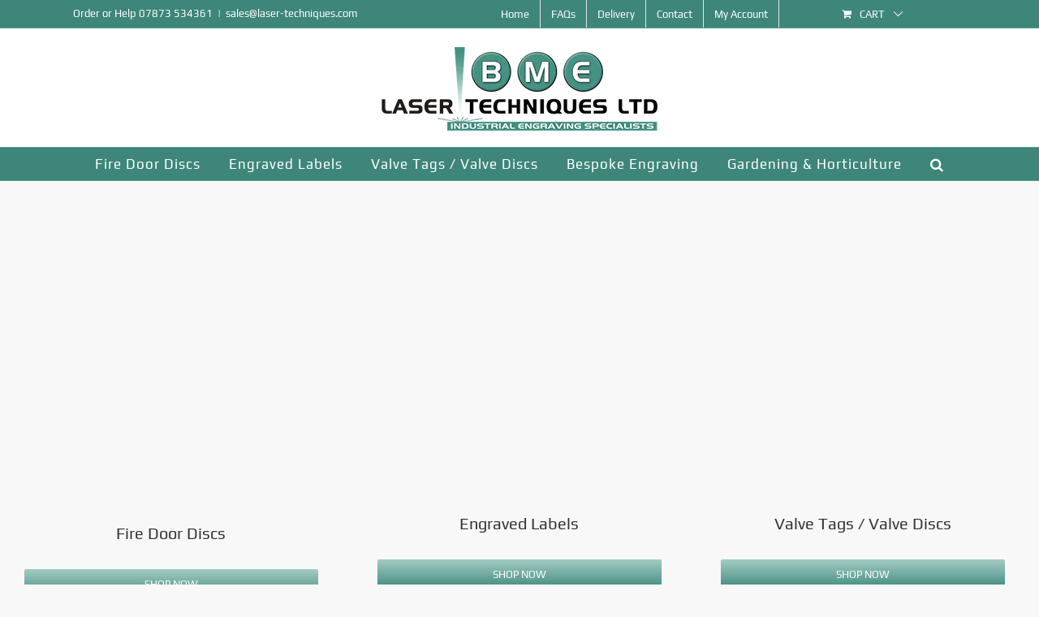

--- FILE ---
content_type: text/html; charset=UTF-8
request_url: https://www.laser-techniques.com/
body_size: 76536
content:
<!DOCTYPE html><html class="avada-html-layout-wide avada-html-header-position-top avada-is-100-percent-template" lang="en-GB"><head><script data-no-optimize="1">var litespeed_docref=sessionStorage.getItem("litespeed_docref");litespeed_docref&&(Object.defineProperty(document,"referrer",{get:function(){return litespeed_docref}}),sessionStorage.removeItem("litespeed_docref"));</script> <meta http-equiv="X-UA-Compatible" content="IE=edge" /><meta http-equiv="Content-Type" content="text/html; charset=utf-8"/><meta name="viewport" content="width=device-width, initial-scale=1" /><meta name='robots' content='index, follow, max-image-preview:large, max-snippet:-1, max-video-preview:-1' /><style>img:is([sizes="auto" i], [sizes^="auto," i]) { contain-intrinsic-size: 3000px 1500px }</style><title>BME Laser Techniques</title><meta name="description" content="BME Laser Techniques - For your Valve Tags / Discs, Fire Door Discs, Numbered Disc, Tree Plaques and other custom engraved labelling needs!" /><link rel="canonical" href="https://www.laser-techniques.com/" /><meta property="og:locale" content="en_GB" /><meta property="og:type" content="website" /><meta property="og:title" content="BME Laser Techniques" /><meta property="og:description" content="BME Laser Techniques - For your Valve Tags / Discs, Fire Door Discs, Numbered Disc, Tree Plaques and other custom engraved labelling needs!" /><meta property="og:url" content="https://www.laser-techniques.com/" /><meta property="og:site_name" content="BME Laser Techniques" /><meta property="article:modified_time" content="2025-09-04T14:57:13+00:00" /><meta name="twitter:card" content="summary_large_image" /> <script type="application/ld+json" class="yoast-schema-graph">{"@context":"https://schema.org","@graph":[{"@type":"WebPage","@id":"https://www.laser-techniques.com/","url":"https://www.laser-techniques.com/","name":"BME Laser Techniques","isPartOf":{"@id":"https://www.laser-techniques.com/#website"},"about":{"@id":"https://www.laser-techniques.com/#organization"},"datePublished":"2017-10-09T15:25:54+00:00","dateModified":"2025-09-04T14:57:13+00:00","description":"BME Laser Techniques - For your Valve Tags / Discs, Fire Door Discs, Numbered Disc, Tree Plaques and other custom engraved labelling needs!","breadcrumb":{"@id":"https://www.laser-techniques.com/#breadcrumb"},"inLanguage":"en-GB","potentialAction":[{"@type":"ReadAction","target":["https://www.laser-techniques.com/"]}]},{"@type":"BreadcrumbList","@id":"https://www.laser-techniques.com/#breadcrumb","itemListElement":[{"@type":"ListItem","position":1,"name":"Home"}]},{"@type":"WebSite","@id":"https://www.laser-techniques.com/#website","url":"https://www.laser-techniques.com/","name":"BME Laser Techniques","description":"","publisher":{"@id":"https://www.laser-techniques.com/#organization"},"potentialAction":[{"@type":"SearchAction","target":{"@type":"EntryPoint","urlTemplate":"https://www.laser-techniques.com/?s={search_term_string}"},"query-input":{"@type":"PropertyValueSpecification","valueRequired":true,"valueName":"search_term_string"}}],"inLanguage":"en-GB"},{"@type":"Organization","@id":"https://www.laser-techniques.com/#organization","name":"Laser Techniques","url":"https://www.laser-techniques.com/","logo":{"@type":"ImageObject","inLanguage":"en-GB","@id":"https://www.laser-techniques.com/#/schema/logo/image/","url":"http://www.laser-techniques.com/wp-content/uploads/logo-lg-1.png","contentUrl":"http://www.laser-techniques.com/wp-content/uploads/logo-lg-1.png","width":684,"height":171,"caption":"Laser Techniques"},"image":{"@id":"https://www.laser-techniques.com/#/schema/logo/image/"}}]}</script> <meta name="msvalidate.01" content="FEDD5301818ED63B2E6A4B9444198BE1" /><meta name="google-site-verification" content="j9uoUIAVztef0Gu9OGtORIv5WsqSmIOqrkIjGHcTP_U" /><link rel='dns-prefetch' href='//www.googletagmanager.com' /><link rel="alternate" type="application/rss+xml" title="BME Laser Techniques &raquo; Feed" href="https://www.laser-techniques.com/feed" /><link rel="alternate" type="application/rss+xml" title="BME Laser Techniques &raquo; Comments Feed" href="https://www.laser-techniques.com/comments/feed" /><link rel="shortcut icon" href="https://www.laser-techniques.com/wp-content/uploads/favicon-1.png" type="image/x-icon" /><style id="litespeed-ccss">.fusion-mobile-menu-icons a{font-size:45px!important}.fusion-mobile-menu-design-modern.fusion-header-v5 .fusion-header{padding-top:10px!important;padding-bottom:10px!important}.home-cat-title{margin-bottom:10px!important;min-height:56px}.home-cat-title h3{font-size:20px!important;margin-top:10px!important;line-height:normal!important}.fusion-menu-cart .fusion-secondary-menu-icon{background-color:#3e8679!important}:root{--button_padding:11px 23px}[class*=" awb-icon-"]{font-family:awb-icons!important;speak:never;font-style:normal;font-weight:400;font-variant:normal;text-transform:none;line-height:1;-webkit-font-smoothing:antialiased;-moz-osx-font-smoothing:grayscale}.awb-icon-bars:before{content:"\f0c9"}.fusion-secondary-menu-icon{background-color:var(--woo_cart_bg_color)}*{box-sizing:border-box}input[type=password],input[type=search],input[type=submit],input[type=text]{-webkit-appearance:none;-webkit-border-radius:0}input[type=search]::-webkit-search-decoration{-webkit-appearance:none}body{margin:0;min-width:320px;-webkit-text-size-adjust:100%;overflow-x:hidden;overflow-y:scroll;color:var(--body_typography-color);font-size:var(--body_typography-font-size,16px);font-family:var(--body_typography-font-family,inherit)}#boxed-wrapper{overflow-x:hidden;overflow-x:clip}#wrapper{overflow:visible}img{border-style:none;vertical-align:top;max-width:100%;height:auto}a{text-decoration:none}input{font-family:var(--body_typography-font-family,inherit);vertical-align:middle;color:var(--body_typography-color)}form{margin:0;padding:0;border-style:none}#main{padding:55px 10px 45px;clear:both}#content{width:71.1702128%;float:left;min-height:1px}#content.full-width{width:100%}.s{float:none}.input-text,input[type=password],input[type=text]{border:1px solid #d2d2d2;font-size:13px;color:#747474;padding:8px 15px;width:100%;box-sizing:border-box}.layout-wide-mode #wrapper{width:100%;max-width:none}#sliders-container{position:relative}.searchform .fusion-search-form-content{display:flex;align-items:center;overflow:hidden;width:100%}.searchform .fusion-search-form-content .fusion-search-field{flex-grow:1}.searchform .fusion-search-form-content .fusion-search-field input{background-color:#fff;border:1px solid #d2d2d2;color:#747474;font-size:13px;padding:8px 15px;height:33px;width:100%;box-sizing:border-box;margin:0;outline:0}.searchform .fusion-search-form-content .fusion-search-button input[type=submit]{background:#000;border:none;border-radius:0;color:#fff;font-size:1em;height:33px;line-height:33px;margin:0;padding:0;width:33px;text-indent:0;font-family:awb-icons;font-weight:400;text-shadow:none;-webkit-font-smoothing:antialiased}.fusion-row{margin:0 auto}.fusion-row:after,.fusion-row:before{content:" ";display:table}.fusion-row:after{clear:both}.screen-reader-text{border:0;clip:rect(1px,1px,1px,1px);clip-path:inset(50%);height:1px;margin:-1px;overflow:hidden;padding:0;position:absolute!important;width:1px;word-wrap:normal!important}.rich-snippet-hidden{display:none}.fusion-page-load-link{display:none}.fusion-disable-outline input{outline:0}html:not(.avada-html-layout-boxed):not(.avada-html-layout-framed),html:not(.avada-html-layout-boxed):not(.avada-html-layout-framed) body{background-color:var(--bg_color);background-blend-mode:var(--bg-color-overlay)}body{background-image:var(--bg_image);background-repeat:var(--bg_repeat)}#main,.layout-wide-mode #main,.layout-wide-mode #wrapper,body,html{background-color:var(--content_bg_color)}#main{background-image:var(--content_bg_image);background-repeat:var(--content_bg_repeat)}#toTop{background-color:var(--totop_background);border-radius:4px 4px 0 0;bottom:0;height:35px;position:fixed;text-align:center;width:48px;opacity:0;z-index:100000;line-height:1}#toTop:before{line-height:35px;content:"\f106";-webkit-font-smoothing:antialiased;font-family:awb-icons;font-size:22px;color:var(--totop_icon_color)}.to-top-container #toTop{border-radius:var(--totop_border_radius) var(--totop_border_radius) 0 0}.to-top-right #toTop{right:75px}.fusion-header-wrapper{position:relative;z-index:10011}.fusion-header-sticky-height{display:none}.fusion-header{padding-left:30px;padding-right:30px;backface-visibility:hidden}.fusion-header-v5 .fusion-header{border-bottom:1px solid transparent}.fusion-mobile-logo{display:none}.fusion-secondary-header{border-bottom:1px solid transparent;background-color:var(--header_top_bg_color)}.fusion-secondary-header .fusion-alignleft{float:left;margin-right:0;flex-grow:1}.fusion-secondary-header .fusion-alignright{float:right;margin-left:0;flex-grow:1}.fusion-secondary-header .fusion-alignright>*{float:right}.fusion-secondary-header .fusion-row{display:flex;justify-content:space-between;align-items:center}.fusion-secondary-header .fusion-mobile-nav-holder{width:80%;margin:0 auto}.fusion-header-separator{display:inline-block;padding:0 6px}.fusion-contact-info{line-height:43px}.fusion-secondary-main-menu{border-bottom:1px solid transparent;padding-left:30px;padding-right:30px;backface-visibility:hidden}.fusion-secondary-main-menu .fusion-main-menu{float:none}.fusion-secondary-main-menu .fusion-main-menu .searchform{float:none;margin-left:0;display:block;padding:0}.fusion-header-v5 .fusion-main-menu{float:none}.fusion-header-v5 .fusion-main-menu .fusion-menu{display:flex;flex-wrap:wrap}.fusion-header-menu-align-center .fusion-menu{justify-content:center}.fusion-header-v5.fusion-logo-center .fusion-logo{float:none;text-align:center}.fusion-header-v5.fusion-logo-center .fusion-logo a{display:inline-block}.fusion-logo{display:block;float:left;max-width:100%}.fusion-logo:after,.fusion-logo:before{content:" ";display:table}.fusion-logo:after{clear:both}.fusion-logo a{display:block;max-width:100%}.fusion-logo img{width:auto}.fusion-main-menu{float:right;position:relative;z-index:200;overflow:hidden}.fusion-main-menu>ul>li{padding-right:45px}.fusion-main-menu>ul>li:last-child{padding-right:0}.fusion-main-menu>ul>li>a{display:flex;align-items:center;line-height:1;-webkit-font-smoothing:subpixel-antialiased}.fusion-main-menu>ul>li>a.fusion-arrow-highlight{position:relative}.fusion-main-menu>ul>li>a.fusion-arrow-highlight:after{width:0;height:0;border-style:solid;position:absolute}.fusion-main-menu ul{list-style:none;margin:0;padding:0}.fusion-main-menu ul a{display:block;box-sizing:content-box}.fusion-main-menu li{float:left;margin:0;padding:0;position:relative}.fusion-main-menu .fusion-dropdown-menu{overflow:hidden}.fusion-main-menu .sub-menu{position:absolute;left:0;visibility:hidden;opacity:0;z-index:1}.fusion-main-menu .sub-menu li{float:none;margin:0;padding:0}.fusion-main-menu .sub-menu a{border:0;padding:7px 20px;line-height:19px;text-indent:0;height:auto}.fusion-main-menu .fusion-custom-menu-item-contents{position:absolute;left:auto;right:0;visibility:hidden;opacity:0}.fusion-main-menu .fusion-main-menu-search a{font-family:awb-icons}.fusion-main-menu .fusion-main-menu-search a:after{border-radius:50%;content:"\f002"}.fusion-main-menu .fusion-main-menu-search .fusion-custom-menu-item-contents{display:none;padding:25px;text-align:right;border:1px solid transparent}.fusion-secondary-menu{position:relative;z-index:210}.fusion-secondary-menu ul{margin:0;padding:0;list-style:none}.fusion-secondary-menu>ul>li{float:left;border-left:1px solid transparent}.fusion-secondary-menu>ul>li:first-child{border-left:none}.fusion-secondary-menu>ul>li>a{display:flex;align-items:center;position:relative;padding:0 13px}.fusion-secondary-menu li{position:relative}.fusion-secondary-menu .fusion-custom-menu-item-contents{position:absolute;left:-1px;visibility:hidden;opacity:0}.fusion-secondary-menu .fusion-secondary-menu-icon{padding-left:13px;padding-right:13px}.fusion-secondary-menu-cart>a{text-transform:uppercase}.fusion-secondary-menu-icon{min-width:176px;text-align:center}.fusion-secondary-menu-icon .menu-text{width:100%}.fusion-secondary-menu-icon .menu-text:before{font-family:awb-icons;content:"\f07a";margin-right:10px}.fusion-secondary-menu-icon .menu-text:after{font-family:awb-icons;content:"\e61f";margin-left:10px}.fusion-menu-login-box .fusion-custom-menu-item-contents{left:0;border:1px solid transparent;width:187px;padding:20px}.fusion-menu-login-box p{margin-top:0;margin-bottom:10px}.fusion-menu-login-box .fusion-login-box-submit,.fusion-menu-login-box .fusion-remember-checkbox{margin-bottom:0}.fusion-menu-login-box .fusion-menu-login-box-register{clear:both;float:right;padding-top:10px}.fusion-login-box-submit{float:right}.fusion-remember-checkbox{font-size:11px;line-height:32px}.fusion-sticky-menu-1 .fusion-sticky-menu{display:none}.fusion-sticky-logo-1.fusion-header-v5 .fusion-sticky-logo{display:none}.fusion-mobile-navigation{display:none}.fusion-mobile-nav-holder{display:none;clear:both;color:#333}.fusion-mobile-menu-design-modern .fusion-header>.fusion-row{position:relative}.fusion-mobile-menu-icons{display:none;position:relative;top:0;right:0;vertical-align:middle;text-align:right}.fusion-mobile-menu-icons a{float:right;font-size:21px;margin-left:20px}body:not(.fusion-header-layout-v6) .fusion-header{-webkit-transform:translate3d(0,0,0);-moz-transform:none}.fusion-top-header.menu-text-align-center .fusion-main-menu>ul>li>a{justify-content:center}.fusion-body .fusion-main-menu .fusion-main-menu-icon{border-color:transparent}.avada-menu-highlight-style-arrow:not(.fusion-header-layout-v6) .fusion-dropdown-svg{visibility:hidden;opacity:0}.avada-menu-highlight-style-arrow:not(.fusion-header-layout-v6) .fusion-arrow-highlight .fusion-arrow-svg{opacity:0;font-size:0;visibility:hidden;position:absolute;overflow:hidden;display:inline-block}.avada-menu-highlight-style-arrow:not(.fusion-header-layout-v6).fusion-top-header .fusion-logo-link,.avada-menu-highlight-style-arrow:not(.fusion-header-layout-v6).fusion-top-header .fusion-main-menu>ul{line-height:1}.avada-menu-highlight-style-arrow:not(.fusion-header-layout-v6).fusion-top-header .fusion-arrow-highlight .fusion-arrow-svg{left:50%;transform:translateX(-50%)}.avada-menu-highlight-style-arrow:not(.fusion-header-layout-v6).fusion-top-header .fusion-dropdown-svg{transform:translateX(-50%) translateY(200%);position:absolute;left:50%;bottom:-10px;z-index:100;filter:drop-shadow(0 -2px 1px rgba(0,0,0,.03))}.avada-menu-highlight-style-arrow:not(.fusion-header-layout-v6).fusion-top-header .fusion-main-menu .fusion-dropdown-menu .sub-menu{border-top-width:0}.avada-menu-highlight-style-arrow:not(.fusion-header-layout-v6) .fusion-main-menu>ul>li>a.fusion-arrow-highlight{overflow:visible!important}.avada-menu-highlight-style-arrow .fusion-main-menu,.avada-menu-highlight-style-arrow .fusion-main-menu .fusion-dropdown-menu{overflow:visible}.avada-menu-highlight-style-arrow.fusion-top-header .fusion-arrow-highlight .fusion-arrow-svg{bottom:calc((var(--menu_arrow_size-height,12px))*-1)}.avada-menu-highlight-style-arrow.fusion-top-header.fusion-header-layout-v5:not(.avada-header-border-color-full-transparent) .fusion-arrow-svg svg{margin-top:-1px;display:block}.header_border_color_stroke{stroke:var(--header_border_color)}.fusion-header-v5 .fusion-header,.fusion-mobile-menu-design-modern .fusion-secondary-header .fusion-alignleft,.fusion-secondary-header,.fusion-secondary-main-menu{border-bottom-color:var(--header_border_color)}.fusion-mobile-menu-design-modern .fusion-secondary-header .fusion-alignleft{border-top-color:var(--header_border_color)}.fusion-header-wrapper .fusion-row{padding-left:var(--header_padding-left);padding-right:var(--header_padding-right)}.fusion-header .fusion-row{padding-top:var(--header_padding-top);padding-bottom:var(--header_padding-bottom)}.fusion-top-header .fusion-header{background-color:var(--header_bg_color)}.fusion-arrow-svg path{fill:var(--header_bg_color)}.fusion-header-wrapper .fusion-row{max-width:var(--site_width)}html:not(.avada-has-site-width-percent) #main,html:not(.avada-has-site-width-percent) .fusion-secondary-header{padding-left:30px;padding-right:30px}.fusion-header .fusion-logo{margin:var(--logo_margin-top) var(--logo_margin-right) var(--logo_margin-bottom) var(--logo_margin-left)}.fusion-main-menu>ul>li{padding-right:var(--nav_padding)}.fusion-main-menu>ul>li>a{border-color:transparent}.fusion-main-menu .sub-menu{font-family:var(--body_typography-font-family);font-weight:var(--body_typography-font-weight);width:var(--dropdown_menu_width);background-color:var(--menu_sub_bg_color)}.fusion-main-menu .sub-menu li a{font-family:var(--body_typography-font-family);font-weight:var(--body_typography-font-weight);padding-top:var(--mainmenu_dropdown_vertical_padding);padding-bottom:var(--mainmenu_dropdown_vertical_padding);color:var(--menu_sub_color);font-size:var(--nav_dropdown_font_size)}.fusion-main-menu .fusion-custom-menu-item-contents{font-family:var(--body_typography-font-family);font-weight:var(--body_typography-font-weight)}.fusion-main-menu .fusion-main-menu-search .fusion-custom-menu-item-contents{background-color:var(--menu_sub_bg_color);border-color:var(--menu_sub_sep_color)}.fusion-main-menu .fusion-main-menu-icon:after{color:var(--nav_typography-color)}.fusion-main-menu .fusion-dropdown-menu .sub-menu li a{font-family:var(--body_typography-font-family);font-weight:var(--body_typography-font-weight);padding-top:var(--mainmenu_dropdown_vertical_padding);padding-bottom:var(--mainmenu_dropdown_vertical_padding);border-bottom-color:var(--menu_sub_sep_color);color:var(--menu_sub_color);font-size:var(--nav_dropdown_font_size)}body:not(.fusion-header-layout-v6) .fusion-main-menu>ul>li>a{height:var(--nav_height)}.avada-menu-highlight-style-arrow.fusion-top-header:not(.fusion-header-layout-v6) .fusion-arrow-highlight .fusion-arrow-svg{bottom:calc((var(--menu_arrow_size-height,12px))*-1)}.avada-menu-highlight-style-arrow.fusion-top-header:not(.fusion-header-layout-v6) .fusion-logo-link,.avada-menu-highlight-style-arrow.fusion-top-header:not(.fusion-header-layout-v6) .fusion-main-menu>ul{line-height:1}.avada-menu-highlight-style-arrow.fusion-top-header:not(.fusion-header-layout-v6) .fusion-arrow-highlight .fusion-arrow-svg{transform:translateX(-50%);left:50%}.avada-menu-highlight-style-arrow.fusion-top-header:not(.fusion-header-layout-v6) .fusion-arrow-highlight .fusion-arrow-svg,.avada-menu-highlight-style-arrow.fusion-top-header:not(.fusion-header-layout-v6) .fusion-dropdown-svg{height:var(--menu_arrow_size-height,12px);line-height:var(--menu_arrow_size-height,12px)}.avada-menu-highlight-style-arrow.fusion-top-header:not(.fusion-header-layout-v6) .fusion-main-menu .fusion-dropdown-menu>.sub-menu{margin-top:calc((var(--menu_arrow_size-height,12px))*2 + 10px)}html:not(.avada-header-color-not-opaque) .avada-menu-highlight-style-arrow.fusion-top-header:not(.fusion-header-layout-v6):not(.avada-header-border-color-full-transparent).fusion-header-layout-v5 .fusion-arrow-svg svg{margin-top:-1px;display:block}.avada-menu-highlight-style-arrow:not(.fusion-header-layout-v6) .fusion-arrow-highlight .fusion-arrow-svg{opacity:0;font-size:0;visibility:hidden;position:absolute;overflow:hidden;display:inline-block}.fusion-arrow-highlight .fusion-arrow-svg{left:calc(1px + var(--menu_arrow_size-width-header_border_color_condition_5));right:calc(1px - var(--menu_arrow_size-width-header_border_color_condition_5))}.avada-has-megamenu-shadow .fusion-main-menu .sub-menu{box-shadow:1px 1px 30px rgba(0,0,0,.06)}.avada-has-mainmenu-dropdown-divider .fusion-main-menu .fusion-dropdown-menu .sub-menu li a{border-bottom-width:1px;border-bottom-style:solid}.fusion-main-menu>ul>li>a{font-family:var(--nav_typography-font-family);font-weight:var(--nav_typography-font-weight);font-size:var(--nav_typography-font-size);letter-spacing:var(--nav_typography-letter-spacing);text-transform:var(--nav_typography-text-transform);font-style:var(--nav_typography-font-style,normal)}.fusion-main-menu>ul>li>a{color:var(--nav_typography-color)}.fusion-secondary-menu .fusion-secondary-menu-icon{color:var(--nav_typography-color);min-width:var(--topmenu_dropwdown_width)}.fusion-secondary-menu .fusion-custom-menu-item-contents{background-color:var(--header_top_sub_bg_color);color:var(--header_top_menu_sub_color);width:var(--topmenu_dropwdown_width);border-color:var(--header_top_menu_sub_sep_color)}.fusion-secondary-menu>ul>li{border-color:var(--header_top_first_border_color)}.fusion-secondary-menu>ul>li>a{height:var(--sec_menu_lh)}.fusion-secondary-menu-icon{color:var(--nav_typography-color)}.fusion-secondary-menu-icon:after,.fusion-secondary-menu-icon:before{color:var(--nav_typography-color)}.fusion-header-layout-v5.fusion-top-header.avada-menu-highlight-style-arrow .fusion-arrow-svg path{fill:var(--menu_h45_bg_color)}.fusion-secondary-main-menu{background-color:var(--menu_h45_bg_color)}.fusion-secondary-header{color:var(--snav_color);font-size:var(--snav_font_size)}.fusion-secondary-header a{color:var(--snav_color)}.fusion-mobile-menu-icons{margin-top:var(--mobile_menu_icons_top_margin)}.fusion-mobile-menu-icons a{color:var(--mobile_menu_toggle_color)}.fusion-mobile-menu-icons a:after,.fusion-mobile-menu-icons a:before{color:var(--mobile_menu_toggle_color)}.fusion-contact-info{line-height:var(--sec_menu_lh)}.input-text:not(textarea),.searchform .fusion-search-form-content .fusion-search-button input[type=submit],.searchform .fusion-search-form-content .fusion-search-field input,input.s,input[type=password],input[type=text]{height:var(--form_input_height);padding-top:0;padding-bottom:0}.searchform .fusion-search-form-content .fusion-search-button input[type=submit]{width:var(--form_input_height)}.searchform .fusion-search-form-content .fusion-search-button input[type=submit]{line-height:var(--form_input_height)}.fusion-main-menu .fusion-main-menu-search .fusion-custom-menu-item-contents{width:var(--form_input_height-main-menu-search-width)}.input-text,input.s,input[type=password],input[type=text]{background-color:var(--form_bg_color);font-size:var(--form_text_size);color:var(--form_text_color)}.searchform .fusion-search-form-content .fusion-search-field input{background-color:var(--form_bg_color);font-size:var(--form_text_size)}.searchform .fusion-search-form-content .fusion-search-field input{color:var(--form_text_color)}.input-text::-moz-placeholder,.searchform .s::-moz-placeholder,input.s::-moz-placeholder,input::-moz-placeholder{color:var(--form_text_color)}.input-text::-webkit-input-placeholder,.searchform .s::-webkit-input-placeholder,input.s::-webkit-input-placeholder,input::-webkit-input-placeholder{color:var(--form_text_color)}.input-text,.searchform .fusion-search-form-content .fusion-search-field input,input.s,input[type=password],input[type=text]{border-width:var(--form_border_width-top) var(--form_border_width-right) var(--form_border_width-bottom) var(--form_border_width-left);border-color:var(--form_border_color);border-radius:var(--form_border_radius)}.fusion-search-form-classic .searchform:not(.fusion-search-form-clean) .fusion-search-form-content{border-radius:var(--form_border_radius);border-width:var(--form_border_width-top) var(--form_border_width-right) var(--form_border_width-bottom) var(--form_border_width-left)}:root{--adminbar-height:0px}#main .fusion-row{max-width:var(--site_width)}html:not(.avada-has-site-width-percent) #main{padding-left:30px;padding-right:30px}html:not(.avada-has-site-width-percent) #main.width-100{padding-left:var(--hundredp_padding-fallback_to_zero);padding-right:var(--hundredp_padding-fallback_to_zero)}.width-100 .fusion-fullwidth{margin-left:var(--hundredp_padding-hundred_percent_negative_margin);margin-right:var(--hundredp_padding-hundred_percent_negative_margin)}#main{padding-left:30px;padding-right:30px;padding-top:var(--main_padding-top);padding-bottom:var(--main_padding-bottom)}#main.width-100{padding-left:var(--hundredp_padding-fallback_to_zero);padding-right:var(--hundredp_padding-fallback_to_zero)}html.avada-is-100-percent-template #main{padding-left:0;padding-right:0}html.avada-is-100-percent-template #main.width-100{padding-left:var(--hundredp_padding-fallback_to_zero);padding-right:var(--hundredp_padding-fallback_to_zero)}.layout-wide-mode #wrapper{width:100%;max-width:none}.fusion-main-menu .sub-menu,.fusion-main-menu .sub-menu li a,body{font-family:var(--body_typography-font-family);font-weight:var(--body_typography-font-weight);letter-spacing:var(--body_typography-letter-spacing);font-style:var(--body_typography-font-style,normal)}body{font-size:var(--body_typography-font-size)}.fusion-main-menu .sub-menu,.fusion-main-menu .sub-menu li a,body{line-height:var(--body_typography-line-height)}.fusion-main-menu .fusion-custom-menu-item-contents,body{color:var(--body_typography-color)}body a,body a:after,body a:before{color:var(--link_color)}.post-content h3,h3{font-family:var(--h3_typography-font-family);font-weight:var(--h3_typography-font-weight);line-height:var(--h3_typography-line-height);letter-spacing:var(--h3_typography-letter-spacing);text-transform:var(--h3_typography-text-transform);font-style:var(--h3_typography-font-style,normal)}.post-content h3,h3{font-size:var(--h3_typography-font-size)}.fusion-title h3,.post-content h3,.title h3,h3{color:var(--h3_typography-color)}h3{margin-top:var(--h3_typography-margin-top);margin-bottom:var(--h3_typography-margin-bottom)}.fusion-search-form-classic .searchform:not(.fusion-search-form-clean) .fusion-search-form-content .fusion-search-field input{border-right:none;border-top-right-radius:0;border-bottom-right-radius:0}:root{--awb-color1:#fff;--awb-color1-h:0;--awb-color1-s:0%;--awb-color1-l:100%;--awb-color1-a:100%;--awb-color2:#f6f6f6;--awb-color2-h:0;--awb-color2-s:0%;--awb-color2-l:96%;--awb-color2-a:100%;--awb-color3:#ebeaea;--awb-color3-h:0;--awb-color3-s:2%;--awb-color3-l:92%;--awb-color3-a:100%;--awb-color4:#e0dede;--awb-color4-h:0;--awb-color4-s:3%;--awb-color4-l:87%;--awb-color4-a:100%;--awb-color5:#a0ce4e;--awb-color5-h:82;--awb-color5-s:57%;--awb-color5-l:56%;--awb-color5-a:100%;--awb-color6:#61a598;--awb-color6-h:169;--awb-color6-s:27%;--awb-color6-l:51%;--awb-color6-a:100%;--awb-color7:#747474;--awb-color7-h:0;--awb-color7-s:0%;--awb-color7-l:45%;--awb-color7-a:100%;--awb-color8:#333;--awb-color8-h:0;--awb-color8-s:0%;--awb-color8-l:20%;--awb-color8-a:100%;--awb-custom_color_10:#f8f8f8;--awb-custom_color_10-h:0;--awb-custom_color_10-s:0%;--awb-custom_color_10-l:97%;--awb-custom_color_10-a:100%;--awb-custom_color_11:#3e8679;--awb-custom_color_11-h:169;--awb-custom_color_11-s:37%;--awb-custom_color_11-l:38%;--awb-custom_color_11-a:100%;--awb-custom_color_12:#363839;--awb-custom_color_12-h:200;--awb-custom_color_12-s:3%;--awb-custom_color_12-l:22%;--awb-custom_color_12-a:100%;--awb-custom_color_13:#000;--awb-custom_color_13-h:0;--awb-custom_color_13-s:0%;--awb-custom_color_13-l:0%;--awb-custom_color_13-a:100%;--awb-custom_color_14:#e8e8e8;--awb-custom_color_14-h:0;--awb-custom_color_14-s:0%;--awb-custom_color_14-l:91%;--awb-custom_color_14-a:100%;--awb-custom_color_15:#bebdbd;--awb-custom_color_15-h:0;--awb-custom_color_15-s:1%;--awb-custom_color_15-l:74%;--awb-custom_color_15-a:100%;--awb-custom_color_16:rgba(235,234,234,.8);--awb-custom_color_16-h:0;--awb-custom_color_16-s:2%;--awb-custom_color_16-l:92%;--awb-custom_color_16-a:80%;--awb-custom_color_17:#f4f4f4;--awb-custom_color_17-h:0;--awb-custom_color_17-s:0%;--awb-custom_color_17-l:96%;--awb-custom_color_17-a:100%;--awb-custom_color_18:#1c1c1c;--awb-custom_color_18-h:0;--awb-custom_color_18-s:0%;--awb-custom_color_18-l:11%;--awb-custom_color_18-a:100%;--awb-typography1-font-family:Inter,Arial,Helvetica,sans-serif;--awb-typography1-font-size:48px;--awb-typography1-font-weight:600;--awb-typography1-font-style:normal;--awb-typography1-line-height:1.2;--awb-typography1-letter-spacing:-.015em;--awb-typography1-text-transform:none;--awb-typography2-font-family:Inter,Arial,Helvetica,sans-serif;--awb-typography2-font-size:24px;--awb-typography2-font-weight:600;--awb-typography2-font-style:normal;--awb-typography2-line-height:1.1;--awb-typography2-letter-spacing:0px;--awb-typography2-text-transform:none;--awb-typography3-font-family:Inter,Arial,Helvetica,sans-serif;--awb-typography3-font-size:16px;--awb-typography3-font-weight:500;--awb-typography3-font-style:normal;--awb-typography3-line-height:1.2;--awb-typography3-letter-spacing:.015em;--awb-typography3-text-transform:none;--awb-typography4-font-family:Inter,Arial,Helvetica,sans-serif;--awb-typography4-font-size:16px;--awb-typography4-font-weight:400;--awb-typography4-font-style:normal;--awb-typography4-line-height:1.72;--awb-typography4-letter-spacing:.015em;--awb-typography4-text-transform:none;--awb-typography5-font-family:Inter,Arial,Helvetica,sans-serif;--awb-typography5-font-size:13px;--awb-typography5-font-weight:400;--awb-typography5-font-style:normal;--awb-typography5-line-height:1.72;--awb-typography5-letter-spacing:.015em;--awb-typography5-text-transform:none;--site_width:1100px;--site_width-int:1100;--margin_offset-top:0px;--margin_offset-bottom:0px;--margin_offset-top-no-percent:0px;--margin_offset-bottom-no-percent:0px;--main_padding-top:0;--main_padding-top-or-55px:0;--main_padding-bottom:0;--hundredp_padding:30px;--hundredp_padding-fallback_to_zero:30px;--hundredp_padding-fallback_to_zero_px:30px;--hundredp_padding-hundred_percent_negative_margin:-30px;--sidebar_width:23%;--sidebar_gutter:80px;--sidebar_2_1_width:21%;--sidebar_2_2_width:21%;--dual_sidebar_gutter:40px;--grid_main_break_point:1000;--side_header_break_point:800;--content_break_point:800;--typography_sensitivity:0;--typography_factor:1.5;--primary_color:#61a598;--primary_color-85a:rgba(97,165,152,.85);--primary_color-7a:rgba(97,165,152,.7);--primary_color-5a:rgba(97,165,152,.5);--primary_color-35a:rgba(97,165,152,.35);--primary_color-2a:rgba(97,165,152,.2);--header_bg_repeat:no-repeat;--side_header_width:280px;--side_header_width-int:280;--header_padding-top:0px;--header_padding-bottom:0px;--header_padding-left:0px;--header_padding-right:0px;--menu_highlight_background:#a0ce4e;--menu_arrow_size-width:20px;--menu_arrow_size-height:13px;--nav_highlight_border:3px;--nav_padding:35px;--nav_padding-no-zero:35px;--dropdown_menu_top_border_size:3px;--dropdown_menu_width:180px;--mainmenu_dropdown_vertical_padding:7px;--menu_sub_bg_color:#fff;--menu_bg_hover_color:#f8f8f8;--menu_sub_sep_color:#dcdadb;--menu_h45_bg_color:#3e8679;--nav_typography-font-family:Play;--nav_typography-font-weight:400;--nav_typography-font-size:17px;--nav_typography-letter-spacing:1px;--nav_typography-color:#fff;--nav_typography-color-65a:rgba(255,255,255,.65);--nav_typography-color-35a:rgba(255,255,255,.35);--menu_hover_first_color:#d3d3d3;--menu_hover_first_color-65a:rgba(211,211,211,.65);--menu_sub_color:#333;--nav_dropdown_font_size:15px;--flyout_menu_icon_font_size:20px;--flyout_menu_icon_font_size_px:20px;--snav_font_size:13px;--sec_menu_lh:34px;--header_top_menu_sub_color:#fff;--mobile_menu_icons_top_margin:10px;--mobile_menu_nav_height:60px;--mobile_header_bg_color:#fff;--mobile_menu_background_color:#f9f9f9;--mobile_menu_hover_color:#d6d6d6;--mobile_menu_border_color:#c9c9c9;--mobile_menu_toggle_color:#61a598;--mobile_menu_typography-font-family:Play;--mobile_menu_typography-font-size:21px;--mobile_menu_typography-font-weight:regular;--mobile_menu_typography-line-height:1.2;--mobile_menu_typography-letter-spacing:0px;--mobile_menu_typography-color:#333;--mobile_menu_typography-font-size-30-or-24px:24px;--mobile_menu_typography-font-size-open-submenu:var(--mobile_menu_typography-font-size,13px);--mobile_menu_font_hover_color:#333;--menu_icon_size:14px;--logo_alignment:center;--logo_background_color:#a0ce4e;--slidingbar_width:300px;--slidingbar_width-percent_to_vw:300px;--slidingbar_content_padding-top:35px;--slidingbar_content_padding-bottom:35px;--slidingbar_content_padding-left:30px;--slidingbar_content_padding-right:30px;--slidingbar_bg_color:#363839;--slidingbar_divider_color:#282a2b;--slidingbar_link_color:#bfbfbf;--slidingbar_link_color_hover:#61a598;--footer_divider_color:#505152;--footer_headings_typography-font-family:Play;--footer_headings_typography-font-size:20px;--footer_headings_typography-font-weight:400;--footer_headings_typography-line-height:1.5;--footer_headings_typography-letter-spacing:0px;--footer_headings_typography-color:#fff;--footer_text_color:#8c8989;--sidebar_bg_color:#fff;--bg_image:none;--bg_repeat:no-repeat;--bg_color:#f8f8f8;--bg-color-overlay:normal;--bg_pattern:url("//www.laser-techniques.com/wp-content/themes/Avada/assets/images/patterns/pattern1.png");--content_bg_color:#f8f8f8;--content_bg_image:none;--content_bg_repeat:no-repeat;--body_typography-font-family:Play;--body_typography-font-size:15px;--base-font-size:15;--body_typography-font-weight:400;--body_typography-line-height:1.5;--body_typography-letter-spacing:0px;--body_typography-color:#1c1c1c;--link_color:#70ada2;--link_color-8a:rgba(112,173,162,.8);--link_hover_color:#61a598;--link_hover_color-85a:rgba(97,165,152,.85);--link_hover_color-7a:rgba(97,165,152,.7);--link_hover_color-5a:rgba(97,165,152,.5);--link_hover_color-35a:rgba(97,165,152,.35);--link_hover_color-2a:rgba(97,165,152,.2);--awb-link_decoration_line:none;--awb-link_decoration_style:solid;--awb-link_decoration_thickness:1px;--awb-link_decoration_underline_offset:auto;--awb-link_decoration_line_hover:none;--awb-link_decoration_style_hover:solid;--awb-link_decoration_thickness_hover:1px;--awb-link_decoration_underline_offset_hover:auto;--h1_typography-font-family:Play;--h1_typography-font-weight:400;--h1_typography-line-height:1.4;--h1_typography-letter-spacing:0px;--h1_typography-font-size:38px;--h1_typography-color:#333;--h1_typography-margin-top:0;--h1_typography-margin-bottom:20px;--h2_typography-font-family:Play;--h2_typography-font-weight:400;--h2_typography-line-height:1.5;--h2_typography-letter-spacing:0px;--h2_typography-font-size:34px;--h2_typography-color:#333;--h2_typography-margin-top:0;--h2_typography-margin-bottom:20px;--h3_typography-font-family:Play;--h3_typography-font-weight:400;--h3_typography-line-height:1.5;--h3_typography-letter-spacing:0px;--h3_typography-font-size:25px;--h3_typography-color:#333;--h3_typography-margin-top:0;--h3_typography-margin-bottom:20px;--h4_typography-font-family:Play;--h4_typography-font-weight:400;--h4_typography-line-height:1.5;--h4_typography-letter-spacing:0px;--h4_typography-font-size:23px;--h4_typography-color:#333;--h4_typography-margin-top:0;--h4_typography-margin-bottom:20px;--h5_typography-font-family:Play;--h5_typography-font-weight:400;--h5_typography-line-height:1.5;--h5_typography-letter-spacing:0px;--h5_typography-font-size:20px;--h5_typography-color:#333;--h5_typography-margin-top:0;--h5_typography-margin-bottom:20px;--h6_typography-font-family:Play;--h6_typography-font-weight:400;--h6_typography-line-height:1.5;--h6_typography-letter-spacing:0px;--h6_typography-font-size:18px;--h6_typography-color:#333;--h6_typography-margin-top:0;--h6_typography-margin-bottom:20px;--post_title_typography-font-family:Play;--post_title_typography-font-weight:400;--post_title_typography-line-height:1.5;--post_title_typography-letter-spacing:0px;--post_title_typography-font-size:18px;--post_title_typography-color:#333;--post_titles_extras_typography-font-family:Play;--post_titles_extras_typography-font-weight:400;--post_titles_extras_typography-line-height:1.5;--post_titles_extras_typography-letter-spacing:0px;--post_titles_extras_typography-font-size:18px;--post_titles_extras_typography-color:#333;--blog_archive_grid_column_spacing:40px;--dates_box_color:#eef0f2;--meta_font_size:12px;--portfolio_archive_column_spacing:20px;--portfolio_meta_font_size:13px;--social_bg_color:#f6f6f6;--social_sharing_padding-top:0px;--social_sharing_padding-right:20px;--social_sharing_padding-bottom:20px;--social_sharing_padding-left:20px;--sharing_social_links_icon_color:#bebdbd;--sharing_social_links_box_color:#e8e8e8;--sharing_social_links_boxed_padding:8px;--slider_nav_box_dimensions-width:30px;--slider_nav_box_dimensions-height:30px;--slider_arrow_size:14px;--es_caption_font_size:20px;--form_input_height:45px;--form_input_height-main-menu-search-width:calc(250px + 1.43*45px);--form_text_size:15px;--form_bg_color:#fff;--form_text_color:#3f3f3f;--form_text_color-35a:rgba(63,63,63,.35);--form_border_width-top:1px;--form_border_width-bottom:1px;--form_border_width-left:1px;--form_border_width-right:1px;--form_border_color:#d2d2d2;--form_focus_border_color:#61a598;--form_focus_border_color-5a:rgba(97,165,152,.5);--form_border_radius:0px;--live_search_results_height:250px;--privacy_bg_color:rgba(0,0,0,.1);--privacy_color:rgba(0,0,0,.3);--privacy_bar_padding-top:15px;--privacy_bar_padding-bottom:15px;--privacy_bar_padding-left:30px;--privacy_bar_padding-right:30px;--privacy_bar_bg_color:#363839;--privacy_bar_font_size:13px;--privacy_bar_color:#8c8989;--privacy_bar_link_color:#bfbfbf;--privacy_bar_link_hover_color:#a0ce4e;--privacy_bar_headings_color:#ddd;--scrollbar_background:#f2f3f5;--scrollbar_handle:#65bc7b;--related_posts_columns:5;--related_posts_column_spacing:44px;--image_rollover_icon_size:15px;--image_rollover_text_color:#333;--pagination_width_height:30px;--pagination_box_padding-width:6px;--pagination_box_padding-height:2px;--pagination_border_width:1px;--pagination_border_radius:0px;--pagination_font_size:12px;--timeline_bg_color:rgba(255,255,255,0);--timeline_bg_color-not-transparent:rgba(255,255,255,1);--timeline_color:#ebeaea;--grid_separator_color:#ebeaea;--woocommerce_archive_grid_column_spacing:20px;--woocommerce_product_box_content_padding-top:20px;--woocommerce_product_box_content_padding-bottom:20px;--woocommerce_product_box_content_padding-left:20px;--woocommerce_product_box_content_padding-right:20px;--qty_size-width:40px;--qty_size-height:40px;--qty_font_size:16px;--qty_bg_color:#fbfaf9;--qty_bg_hover_color:#fff;--woo_dropdown_bg_color:#fbfaf9;--woo_dropdown_bg_color-1l:rgba(255,255,255,1);--woo_dropdown_text_color:#333;--woo_dropdown_border_color:#dbdbdb;--woo_cart_bg_color:#fafafa;--woo_icon_font_size:15px;--fusion-woo-sale-badge-background-color:#61a598;--fusion-woo-sale-badge-text-color:#fff;--fusion-woo-sale-badge-text-size:15px;--fusion-woo-sale-badge-padding-top:.5em;--fusion-woo-sale-badge-padding-bottom:.5em;--fusion-woo-sale-badge-padding-left:.5em;--fusion-woo-sale-badge-padding-right:.5em;--fusion-woo-sale-badge-width-top:0px;--fusion-woo-sale-badge-width-bottom:0px;--fusion-woo-sale-badge-width-left:0px;--fusion-woo-sale-badge-width-right:0px;--fusion-woo-sale-badge-border-color:#fff;--fusion-woo-outofstock-badge-background-color:rgba(210,0,0,.9);--fusion-woo-outofstock-badge-text-color:#fff;--fusion-woo-outofstock-badge-text-size:13px;--fusion-woo-outofstock-badge-padding-top:.45em;--fusion-woo-outofstock-badge-padding-bottom:.45em;--fusion-woo-outofstock-badge-padding-left:0;--fusion-woo-outofstock-badge-padding-right:0;--fusion-woo-outofstock-badge-width-top:0px;--fusion-woo-outofstock-badge-width-bottom:0px;--fusion-woo-outofstock-badge-width-left:0px;--fusion-woo-outofstock-badge-width-right:0px;--fusion-woo-outofstock-badge-border-color:#fff;--carousel_nav_color:rgba(0,0,0,.6);--carousel_hover_color:rgba(0,0,0,.7);--info_bg_color:#fff;--info_accent_color:rgba(128,128,128,1);--danger_bg_color:#f2dede;--danger_accent_color:rgba(166,66,66,1);--success_bg_color:#dff0d8;--success_accent_color:rgba(92,163,64,1);--warning_bg_color:#fcf8e3;--warning_accent_color:rgba(217,185,23,1);--alert_border_size:1px;--button_padding-top:13px;--button_padding-bottom:13px;--button_padding-left:29px;--button_padding-right:29px;--button_typography-font-family:Play;--button_typography-font-weight:400;--button_typography-letter-spacing:0px;--button_font_size:14px;--button_line_height:17px;--button_text_transform:uppercase;--button_gradient_top_color:#a3cbc3;--button_gradient_bottom_color:#3c887c;--button_gradient_top_color_hover:#3c887c;--button_gradient_bottom_color_hover:#a3cbc3;--button_gradient_start:0%;--button_gradient_end:100%;--button_gradient_angle:180deg;--button_radial_direction:center center;--button_accent_color:#fff;--button_accent_hover_color:#fff;--button_bevel_color:#54770f;--button_box_shadow:none;--button_bevel_color_hover:#54770f;--button_border_width-top:0px;--button_border_width-right:0px;--button_border_width-bottom:0px;--button_border_width-left:0px;--button_border_color:#fff;--button_border_hover_color:#fff;--chart_bg_color:rgba(255,255,255,0);--checklist_icons_color:#fff;--checklist_circle_color:#a0ce4e;--checklist_text_color:#1c1c1c;--checklist_item_size:14px;--checklist_item_padding-top:.35em;--checklist_item_padding-bottom:.35em;--checklist_item_padding-left:0;--checklist_item_padding-right:0;--checklist_divider_color:#e0dede;--checklist_odd_row_bgcolor:rgba(255,255,255,0);--checklist_even_row_bgcolor:rgba(255,255,255,0);--col_margin-top:0px;--col_margin-bottom:0px;--col_spacing:4%;--container_padding_default_top:0px;--container_padding_default_bottom:0px;--container_padding_default_left:0px;--container_padding_default_right:0px;--container_padding_100_top:0px;--container_padding_100_bottom:0px;--container_padding_100_left:30px;--container_padding_100_right:30px;--full_width_bg_color:rgba(255,255,255,0);--full_width_border_sizes_top:0px;--full_width_border_sizes_bottom:0px;--full_width_border_sizes_left:0px;--full_width_border_sizes_right:0px;--full_width_border_color:#eae9e9;--content_box_bg_color:rgba(255,255,255,0);--content_box_title_size:18px;--content_box_title_color:#333;--content_box_body_color:#747474;--content_box_icon_color:#fff;--content_box_hover_animation_accent_color:#a0ce4e;--content_box_margin_top:0px;--content_box_margin_bottom:60px;--countdown_background_color:#a0ce4e;--countdown_counter_box_spacing:10px;--countdown_counter_box_color:#333;--countdown_counter_padding-top:.6em;--countdown_counter_padding-right:1.1em;--countdown_counter_padding-bottom:.6em;--countdown_counter_padding-left:1.1em;--countdown_counter_border_size:0;--countdown_counter_border_color:#1d242d;--countdown_counter_border_radius:4px;--countdown_counter_font_size:18px;--countdown_counter_text_color:#fff;--countdown_label_font_size:18px;--countdown_label_color:#fff;--countdown_heading_font_size:18px;--countdown_heading_text_color:#fff;--countdown_subheading_font_size:14px;--countdown_subheading_text_color:#fff;--countdown_link_text_color:#fff;--counter_box_color:#a0ce4e;--counter_box_title_size:200;--counter_box_icon_size:500;--counter_box_body_color:#747474;--counter_box_body_size:13;--counter_box_border_color:#e0dede;--flip_boxes_flip_duration:.4s;--flip_boxes_front_bg:#f6f6f6;--flip_boxes_front_heading:#333;--flip_boxes_front_text:#747474;--flip_boxes_back_bg:#a0ce4e;--flip_boxes_back_heading:#eeeded;--flip_boxes_back_text:#fff;--flip_boxes_border_size:1px;--flip_boxes_border_color:rgba(0,0,0,0);--flip_boxes_border_radius:4px;--icon_color:#fff;--icon_color_hover:#fff;--icon_circle_color:#333;--icon_circle_color_hover:#333;--icon_border_size:#fff;--icon_border_color:#333;--icon_border_color_hover:#333;--icon_border_top_l_rad:50%;--icon_border_top_r_rad:50%;--icon_border_bot_r_rad:50%;--icon_border_bot_l_rad:50%;--before_after_font_size:13;--before_after_accent_color:#fff;--before_after_handle_color:#fff;--before_after_handle_bg:rgba(255,255,255,0);--before_after_border_size:0;--before_after_border_color:#e2e2e2;--before_after_border_radius:0px;--popover_heading_bg_color:#f6f6f6;--popover_content_bg_color:#fff;--popover_border_color:#ebebeb;--popover_text_color:#747474;--pricing_box_color:#a0ce4e;--progressbar_text_color:#fff;--progressbar_height:37px;--progressbar_filled_color:#a0ce4e;--progressbar_unfilled_color:#f6f6f6;--progressbar_filled_border_size:0px;--progressbar_filled_border_color:#fff;--sep_color:#e0dede;--tabs_bg_color:#fff;--tabs_inactive_color:#ebeaea;--tabs_border_color:#ebeaea;--testimonial_bg_color:#f6f6f6;--testimonial-border-width-top:0px;--testimonial-border-width-right:0px;--testimonial-border-width-bottom:0px;--testimonial-border-width-left:0px;--testimonial_text_color:#747474;--text_columns:1;--text_column_min_width:100px;--text_column_spacing:2em;--text_rule_style:none;--text_user_select:auto;--title_border_color:#e0dede;--title_margin-top:0px;--title_margin-right:0px;--title_margin-bottom:31px;--title_margin-left:0px;--title_margin_mobile-top:0px;--title_margin_mobile-right:0px;--title_margin_mobile-bottom:20px;--title_margin_mobile-left:0px;--accordion_divider_color:#e0dede;--accordion_divider_hover_color:#e0dede;--accordian_inactive_color:#333;--accordian_active_color:#3f9384;--faq_accordion_divider_color:#e0dede;--faq_accordion_divider_hover_color:#e0dede;--faq_accordion_title_typography-font-family:Play;--faq_accordion_title_typography-font-size:23px;--faq_accordion_title_typography-font-weight:400;--faq_accordion_title_typography-color:#70ada2;--faq_accordian_icon_color:#fff;--faq_accordian_inactive_color:#333;--faq_accordion_content_typography-font-family:Play;--faq_accordion_content_typography-font-size:15px;--faq_accordion_content_typography-font-weight:400;--faq_accordion_content_typography-color:#1c1c1c}.fusion-header{--header_bg_color:#fff;--archive_header_bg_color:#fff}.fusion-header-wrapper{--header_border_color:#569e91}.fusion-secondary-header{--header_top_bg_color:#3e8679;--snav_color:#fff}.fusion-arrow-svg,.fusion-header-wrapper{--header_sticky_bg_color:#fff}.fusion-main-menu{--header_sticky_menu_color:#333;--header_sticky_nav_font_size:15px;--nav_height:40px;--mobile_nav_padding:25px;--menu_text_align:center;--menu_thumbnail_size-width:26px;--menu_thumbnail_size-height:14px}.fusion-main-menu{--header_sticky_nav_padding:35px}.fusion-secondary-menu{--topmenu_dropwdown_width:230px;--header_top_first_border_color:#e5e5e5;--header_top_sub_bg_color:#3e8679;--header_top_menu_bg_hover_color:#89c1b7;--header_top_menu_sub_sep_color:#89c1b7;--header_top_menu_sub_hover_color:#fff}.fusion-header{--top-bar-height:21.5px}.fusion-logo{--logo_margin-top:10px;--logo_margin-bottom:10px;--logo_margin-left:0px;--logo_margin-right:0px}#toTop{--totop_border_radius:4px;--totop_background:#333;--totop_background_hover:#61a598;--totop_icon_color:#fff;--totop_icon_hover:#fff}body{--fusion-woo-sale-badge-border-top-left-radius:50%;--fusion-woo-sale-badge-border-top-right-radius:50%;--fusion-woo-sale-badge-border-bottom-right-radius:50%;--fusion-woo-sale-badge-border-bottom-left-radius:50%;--fusion-woo-outofstock-badge-border-top-left-radius:0px;--fusion-woo-outofstock-badge-border-top-right-radius:0px;--fusion-woo-outofstock-badge-border-bottom-right-radius:0px;--fusion-woo-outofstock-badge-border-bottom-left-radius:0px;--awb-alert-border-top-left-radius-default:0px;--awb-alert-border-top-right-radius-default:0px;--awb-alert-border-bottom-right-radius-default:0px;--awb-alert-border-bottom-left-radius-default:0px;--awb-audio-max-width-default:100%;--awb-audio-background-color-default:#222;--awb-audio-accent-color-default:#fff;--awb-audio-border-size-default:0;--awb-audio-border-color-default:var(--awb-color1);--awb-audio-border-top-left-radius-default:0px;--awb-audio-border-top-right-radius-default:0px;--awb-audio-border-bottom-right-radius-default:0px;--awb-audio-border-bottom-left-radius-default:0px;--button-border-radius-top-left:2px;--button-border-radius-top-right:2px;--button-border-radius-bottom-right:2px;--button-border-radius-bottom-left:2px;--awb-tabs-title-border-top-left-radius-default:0px;--awb-tabs-title-border-top-right-radius-default:0px;--awb-tabs-title-border-bottom-right-radius-default:0px;--awb-tabs-title-border-bottom-left-radius-default:0px;--awb-testimonial-border-style-default:solid;--awb-testimonial-border-color-default:var(--awb-color3);--awb-testimonial-border-top-left-radius-default:0px;--awb-testimonial-border-top-right-radius-default:0px;--awb-testimonial-border-bottom-right-radius-default:0px;--awb-testimonial-border-bottom-left-radius-default:0px;--fusion-video-max-width-default:100%}@media only screen and (max-width:800px){.fusion-mobile-logo-1 .fusion-standard-logo{display:none}.fusion-mobile-logo{display:inline-block}}.button-default,.button.default,.fusion-button,.fusion-button-default{--button_margin-top:0px;--button_margin-right:0px;--button_margin-bottom:0px;--button_margin-left:0px;display:inline-flex;justify-content:center;align-items:center;position:relative;text-decoration:none;box-sizing:border-box;font-family:var(--button_typography-font-family);font-weight:var(--button_typography-font-weight);font-style:var(--button_typography-font-style,normal);letter-spacing:var(--button_typography-letter-spacing);border-width:var(--button_border_width-top,0) var(--button_border_width-right,0) var(--button_border_width-bottom,0) var(--button_border_width-left,0);border-style:solid;border-radius:var(--button-border-radius-top-left,0) var(--button-border-radius-top-right,0) var(--button-border-radius-bottom-right,0) var(--button-border-radius-bottom-left,0);text-transform:var(--button_text_transform);margin:var(--button_margin-top) var(--button_margin-right) var(--button_margin-bottom) var(--button_margin-left)}.button-default,.button.default,.fusion-button-default{background:var(--button_gradient_top_color);color:var(--button_accent_color);border-color:var(--button_border_color)}.button-default .fusion-button-text,.fusion-button-default .fusion-button-text{color:var(--button_accent_color)}.fusion-has-button-gradient .button-default,.fusion-has-button-gradient .button.default,.fusion-has-button-gradient .fusion-button-default{--button_gradient:linear-gradient(var(--button_gradient_angle,180deg),var(--button_gradient_top_color) var(--button_gradient_start,0%),var(--button_gradient_bottom_color) var(--button_gradient_end,100%));background-image:var(--button_gradient)}.button-default:visited,.button.default:visited,.fusion-button-default:visited{color:var(--button_accent_color)}.fusion-button.button-flat{box-shadow:none!important}.fusion-disable-outline .button,.fusion-disable-outline .fusion-button{outline:0}.button-small{padding:9px 20px;line-height:14px;font-size:12px}.button-medium{padding:11px 23px;line-height:16px;font-size:13px}.fusion-button-span-yes{width:calc(100% - var(--button_margin-left,0) - var(--button_margin-right,0))}.fusion-image-element{--awb-aspect-ratio:1/1;--awb-object-position:50% 50%;--awb-mask-url:"";--awb-mask-size:contain;--awb-mask-position:center;--awb-mask-repeat:no-repeat;--awb-margin-top:0;--awb-margin-right:0;--awb-margin-bottom:0;--awb-margin-left:0;--awb-liftup-border-radius:0;--awb-bottom-shadow-color:rgba(0,0,0,.4);--awb-caption-margin-top:0;--awb-caption-margin-right:0;--awb-caption-margin-bottom:0;--awb-caption-margin-left:0;--awb-caption-border-color:#fff;--awb-caption-overlay-color:var(--primary_color);--awb-filter:none;--awb-filter-hover:none;--awb-max-width:100%;--awb-sticky-max-width:var(--awb-max-width);--awb-title-text-color:inherit;--awb-caption-text-color:inherit;--awb-caption-text-size:inherit;--awb-caption-text-font-family:var(--body_typography-font-family);--awb-caption-text-font-weight:var(--body_typography-font-weight);--awb-caption-text-line-height:var(--body_typography-line-height);--awb-caption-text-letter-spacing:var(--body_typography-letter-spacing);--awb-caption-text-transform:inherit;margin-top:var(--awb-margin-top);margin-right:var(--awb-margin-right);margin-bottom:var(--awb-margin-bottom);margin-left:var(--awb-margin-left);line-height:1}.fusion-imageframe{display:inline-block;z-index:1;overflow:hidden;position:relative;vertical-align:middle;max-width:var(--awb-max-width);line-height:1;filter:var(--awb-filter)}.fusion-imageframe img{vertical-align:top;box-shadow:none!important}.awb-menu_v-stacked .menu-item-has-children .awb-menu__sub-a{grid-area:link}.awb-menu_v-stacked .menu-item-has-children .awb-menu__open-nav-submenu_click{grid-area:caret}.awb-menu_v-stacked .menu-item-has-children .awb-menu__sub-ul{grid-area:submenu}.fusion-body .fusion-title{--awb-highlight-color:var(--primary_color,#65bc7b);--awb-highlight-top-margin:0;--awb-highlight-width:9;--awb-text-color:var(--body_typography-color);--awb-margin-top:var(--title_margin-top);--awb-margin-right:var(--title_margin-right);--awb-margin-bottom:var(--title_margin-bottom);--awb-margin-left:var(--title_margin-left);--awb-link-color:var(--link_color);--awb-link-hover-color:var(--link_hover_color);--awb-sep-color:var(--title_border_color);--awb-font-size:var(--body_typography-font-size);--awb-marquee-direction:normal;--awb-marquee-speed:5s;--awb-marquee-translate-x:100%;--awb-marquee-translate-y:0%;margin-top:var(--awb-margin-top);margin-right:var(--awb-margin-right);margin-bottom:var(--awb-margin-bottom);margin-left:var(--awb-margin-left);display:flex;flex-wrap:nowrap;align-items:center;border-bottom-color:var(--awb-sep-color);font-size:var(--awb-font-size)}.fusion-body .fusion-title.fusion-title-size-three{--awb-font-size:var(--h3_typography-font-size);--awb-text-color:var(--h3_typography-color)}.fusion-body .fusion-title.fusion-title-center{text-align:center}.fusion-body .fusion-title.fusion-title-center.fusion-sep-none .title-heading-center{padding:0;text-align:center}.fusion-body .fusion-title.fusion-sep-none{display:block}.fusion-body #wrapper .fusion-title h3{flex-grow:0;padding:0;font-size:1em;color:var(--awb-text-color)}.awb-submenu_v-stacked .menu-item-has-children .awb-submenu__sub-a{grid-area:link}.awb-submenu_v-stacked .menu-item-has-children .awb-submenu__open-nav-submenu_click{grid-area:caret}.awb-submenu_v-stacked .menu-item-has-children .awb-submenu__sub-ul{grid-area:submenu}.clearfix{clear:both}.clearfix,.fusion-clearfix{clear:both}.clearfix:after,.clearfix:before,.fusion-clearfix:after,.fusion-clearfix:before{content:" ";display:table}.clearfix:after,.fusion-clearfix:after{clear:both}.fusion-alignleft{display:inline;float:left;margin-right:15px}.fusion-alignright{display:inline;float:right;margin-left:15px}.fusion-builder-row{width:100%;margin:0 auto}.fusion-builder-row:after{clear:both;content:" ";display:table}.fusion-fullwidth{position:relative}.fusion-fullwidth .fusion-row{position:relative;z-index:10}.fusion-fullwidth{--awb-background-color:var(--full_width_bg_color);--awb-background-image:none;--awb-background-position:center center;--awb-background-size:auto;--awb-background-repeat:no-repeat;--awb-background-blend-mode:none;--awb-background-size:initial;--awb-box-shadow:none;--awb-border-sizes-top:var(--full_width_border_sizes_top);--awb-border-sizes-right:var(--full_width_border_sizes_right);--awb-border-sizes-bottom:var(--full_width_border_sizes_bottom);--awb-border-sizes-left:var(--full_width_border_sizes_left);--awb-border-color:var(--full_width_border_color);--awb-border-style:solid;--awb-border-radius-top-left:0;--awb-border-radius-top-right:0;--awb-border-radius-bottom-left:0;--awb-border-radius-bottom-right:0;--awb-padding-top:var(--container_padding_default_top,0px);--awb-padding-right:var(--container_padding_default_right,0px);--awb-padding-bottom:var(--container_padding_default_bottom,0px);--awb-padding-left:var(--container_padding_default_left,0px);--awb-margin-top:0;--awb-margin-bottom:0;--awb-min-height:0;--awb-overflow:visible;--awb-z-index:auto;--awb-sticky-background-color:var(--awb-background-color);--awb-sticky-height:var(--awb-min-height);--awb-filter:none;--awb-filter-hover:none;background-color:var(--awb-background-color);background-image:var(--awb-background-image);background-position:var(--awb-background-position);background-repeat:var(--awb-background-repeat);background-blend-mode:var(--awb-background-blend-mode);background-size:var(--awb-background-size);box-shadow:var(--awb-box-shadow);border-width:var(--awb-border-sizes-top) var(--awb-border-sizes-right) var(--awb-border-sizes-bottom) var(--awb-border-sizes-left);border-color:var(--awb-border-color);border-style:var(--awb-border-style);border-radius:var(--awb-border-radius-top-left) var(--awb-border-radius-top-right) var(--awb-border-radius-bottom-right) var(--awb-border-radius-bottom-left);padding:var(--awb-padding-top) var(--awb-padding-right) var(--awb-padding-bottom) var(--awb-padding-left);margin-top:var(--awb-margin-top);margin-bottom:var(--awb-margin-bottom);min-height:var(--awb-min-height);overflow:var(--awb-overflow);z-index:var(--awb-z-index);filter:var(--awb-filter)}.width-100 .fusion-fullwidth{--awb-padding-top:var(--container_padding_100_top,0px);--awb-padding-right:var(--container_padding_100_right,var(--hundredp_padding));--awb-padding-bottom:var(--container_padding_100_bottom,0px);--awb-padding-left:var(--container_padding_100_left,var(--hundredp_padding))}.hundred-percent-fullwidth .fusion-row{max-width:none!important}#wrapper #main .fullwidth-box .fusion-row{padding-left:0;padding-right:0}.post-content:not(.fusion-post-content),body:not(.side-header) #wrapper{position:relative}.fusion-flex-container{--awb-content-wrap:var(--awb-flex-wrap,wrap);display:flex;justify-content:center}.fusion-flex-container .fusion-row{flex-wrap:wrap;display:flex;flex:1;width:100%}.fusion-flex-container .fusion-row:after,.fusion-flex-container .fusion-row:before{content:none}.fusion-flex-container .fusion-row.fusion-flex-content-wrap{flex-wrap:var(--awb-content-wrap)}.fusion-flex-container .fusion-row .fusion-flex-column{display:flex}.fusion-flex-container .fusion-row .fusion-flex-column .fusion-column-wrapper{width:100%}.fusion-flex-container .fusion-row .fusion-flex-column .fusion-column-wrapper:not(.fusion-flex-column-wrapper-legacy){display:flex}.fusion-flex-container .fusion-row .fusion-flex-column .fusion-column-wrapper:not(.fusion-flex-column-wrapper-legacy).fusion-content-layout-column{flex-direction:column}.fusion-flex-container .fusion-flex-justify-content-flex-start{justify-content:flex-start}.fusion-image-hovers .hover-type-zoomin{overflow:hidden;-webkit-transform:translate3d(0,0,0)}.fusion-image-hovers .hover-type-zoomin img{opacity:1}.fusion_builder_column{--awb-z-index:auto;--awb-z-index-hover:var(--awb-z-index);--awb-absolute-top:auto;--awb-absolute-right:auto;--awb-absolute-bottom:auto;--awb-absolute-left:auto;--awb-container-position:relative;--awb-overflow:visible;--awb-inner-bg-overflow:visible;--awb-bg-color:transparent;--awb-bg-color-hover:var(--awb-bg-color);--awb-inner-bg-color:transparent;--awb-bg-position:left top;--awb-inner-bg-position:left top;--awb-bg-image:none;--awb-inner-bg-image:none;--awb-bg-blend:none;--awb-inner-bg-blend:none;--awb-bg-repeat:no-repeat;--awb-inner-bg-repeat:no-repeat;--awb-bg-size:auto auto;--awb-inner-bg-size:auto auto;--awb-border-top:0;--awb-border-right:0;--awb-border-bottom:0;--awb-border-left:0;--awb-border-color:initial;--awb-border-color-hover:var(--awb-border-color);--awb-border-style:solid;--awb-inner-border-top:0;--awb-inner-border-right:0;--awb-inner-border-bottom:0;--awb-inner-border-left:0;--awb-inner-border-color:initial;--awb-inner-border-color-hover:var(--awb-inner-border-color);--awb-inner-border-style:solid;--awb-border-radius:0;--awb-inner-bg-border-radius:0;--awb-liftup-border-radius:0;--awb-box-shadow:none;--awb-inner-bg-box-shadow:none;--awb-padding-top:0;--awb-padding-right:0;--awb-padding-bottom:0;--awb-padding-left:0;--awb-transform:none;--awb-transform-hover:var(--awb-transform);--awb-transform-parent-hover:var(--awb-transform);--awb-transform-origin:50% 50%;--awb-filter:none;--awb-filter-hover:var(--awb-filter);--awb-filter-parent-hover:var(--awb-filter);--awb-col-width:var(--awb-width-large,33.3333%);--awb-col-order:var(--awb-order-large,0);--awb-margin-top-large:var(--col_margin-top,0);--awb-margin-bottom-large:var(--col_margin-bottom,20px);--awb-spacing-left-large:var(--col_spacing,4%);--awb-spacing-right-large:var(--col_spacing,4%);--awb-margin-top:var(--awb-margin-top-large);--awb-margin-bottom:var(--awb-margin-bottom-large);--awb-spacing-left:var(--awb-spacing-left-large);--awb-spacing-right:var(--awb-spacing-right-large);--awb-col-flex-grow:var(--awb-flex-grow,0);--awb-col-flex-shrink:var(--awb-flex-shrink,0)}.fusion-layout-column{position:var(--awb-container-position);float:left;margin-top:var(--awb-margin-top);margin-bottom:var(--awb-margin-bottom);z-index:var(--awb-z-index);top:var(--awb-absolute-top);right:var(--awb-absolute-right);bottom:var(--awb-absolute-bottom);left:var(--awb-absolute-left);filter:var(--awb-filter);width:var(--awb-col-width);order:var(--awb-col-order);flex-grow:var(--awb-col-flex-grow);flex-shrink:var(--awb-col-flex-shrink)}.fusion-layout-column .fusion-column-wrapper{background-image:var(--awb-bg-image);background-color:var(--awb-bg-color);background-position:var(--awb-bg-position);background-blend-mode:var(--awb-bg-blend);background-repeat:var(--awb-bg-repeat);background-size:var(--awb-bg-size);border-width:var(--awb-border-top) var(--awb-border-right) var(--awb-border-bottom) var(--awb-border-left);border-color:var(--awb-border-color);border-style:var(--awb-border-style);border-radius:var(--awb-border-radius);box-shadow:var(--awb-box-shadow);padding:var(--awb-padding-top) var(--awb-padding-right) var(--awb-padding-bottom) var(--awb-padding-left);overflow:var(--awb-overflow);transform:var(--awb-transform);transform-origin:var(--awb-transform-origin);min-height:1px;min-width:0;margin-left:var(--awb-spacing-left);margin-right:var(--awb-spacing-right)}@media only screen and (max-width:1024px){.fusion-fullwidth{--awb-padding-top-medium:var(--awb-padding-top);--awb-padding-right-medium:var(--awb-padding-right);--awb-padding-bottom-medium:var(--awb-padding-bottom);--awb-padding-left-medium:var(--awb-padding-left);--awb-margin-top-medium:var(--awb-margin-top);--awb-margin-bottom-medium:var(--awb-margin-bottom);--awb-min-height-medium:var(--awb-min-height);--awb-sticky-height-medium:var(--awb-min-height-medium);--awb-background-image-medium:var(--awb-background-image);--awb-background-color-medium:var(--awb-background-color);--awb-background-position-medium:var(--awb-background-position);--awb-background-repeat-medium:var(--awb-background-repeat);--awb-background-size-medium:var(--awb-background-size);--awb-background-blend-mode-medium:var(--awb-background-blend-mode);padding:var(--awb-padding-top-medium) var(--awb-padding-right-medium) var(--awb-padding-bottom-medium) var(--awb-padding-left-medium);margin-top:var(--awb-margin-top-medium);margin-bottom:var(--awb-margin-bottom-medium);min-height:var(--awb-min-height-medium);background-image:var(--awb-background-image-medium);background-color:var(--awb-background-color-medium);background-repeat:var(--awb-background-repeat-medium);background-position:var(--awb-background-position-medium);background-size:var(--awb-background-size-medium);background-blend-mode:var(--awb-background-blend-mode-medium)}.fusion-flex-container{--awb-content-wrap:var(--awb-flex-wrap-medium,var(--awb-flex-wrap))}.fusion-flex-container .fusion-flex-content-wrap{flex-wrap:var(--awb-content-wrap)}}@media only screen and (max-width:640px){.fusion-fullwidth{--awb-padding-top-small:var(--awb-padding-top-medium);--awb-padding-right-small:var(--awb-padding-right-medium);--awb-padding-bottom-small:var(--awb-padding-bottom-medium);--awb-padding-left-small:var(--awb-padding-left-medium);--awb-margin-top-small:var(--awb-margin-top-medium);--awb-margin-bottom-small:var(--awb-margin-bottom-medium);--awb-min-height-small:var(--awb-min-height-medium);--awb-sticky-height-small:var(--awb-min-height-small);--awb-background-image-small:var(--awb-background-image-medium);--awb-background-color-small:var(--awb-background-color-medium);--awb-background-repeat-small:var(--awb-background-repeat-medium);--awb-background-position-small:var(--awb-background-position-medium);--awb-background-size-small:var(--awb-background-size-medium);--awb-background-blend-mode-small:var(--awb-background-blend-mode-medium);padding:var(--awb-padding-top-small) var(--awb-padding-right-small) var(--awb-padding-bottom-small) var(--awb-padding-left-small);margin-top:var(--awb-margin-top-small);margin-bottom:var(--awb-margin-bottom-small);min-height:var(--awb-min-height-small);background-image:var(--awb-background-image-small);background-color:var(--awb-background-color-small);background-repeat:var(--awb-background-repeat-small);background-position:var(--awb-background-position-small);background-size:var(--awb-background-size-small);background-blend-mode:var(--awb-background-blend-mode-small)}.fusion-flex-container{--awb-content-wrap:var(--awb-flex-wrap-small,var(--awb-flex-wrap))}.fusion-flex-container .fusion-flex-content-wrap{flex-wrap:var(--awb-content-wrap)}}@media only screen and (max-width:1024px){.fusion-image-element{--awb-margin-top-medium:var(--awb-margin-top);--awb-margin-right-medium:var(--awb-margin-right);--awb-margin-bottom-medium:var(--awb-margin-bottom);--awb-margin-left-medium:var(--awb-margin-left);margin-top:var(--awb-margin-top-medium);margin-right:var(--awb-margin-right-medium);margin-bottom:var(--awb-margin-bottom-medium);margin-left:var(--awb-margin-left-medium)}}@media only screen and (max-width:640px){.fusion-image-element{--awb-margin-top-small:var(--awb-margin-top-medium);--awb-margin-right-small:var(--awb-margin-right-medium);--awb-margin-bottom-small:var(--awb-margin-bottom-medium);--awb-margin-left-small:var(--awb-margin-left-medium);margin-top:var(--awb-margin-top-small);margin-right:var(--awb-margin-right-small);margin-bottom:var(--awb-margin-bottom-small);margin-left:var(--awb-margin-left-small)}}@media only screen and (max-width:1024px){.fusion-title{--awb-margin-top-medium:var(--awb-margin-top);--awb-margin-right-medium:var(--awb-margin-right);--awb-margin-bottom-medium:var(--awb-margin-bottom);--awb-margin-left-medium:var(--awb-margin-left);margin-top:var(--awb-margin-top-medium)!important;margin-right:var(--awb-margin-right-medium)!important;margin-bottom:var(--awb-margin-bottom-medium)!important;margin-left:var(--awb-margin-left-medium)!important}}@media only screen and (max-width:640px){.fusion-title{--awb-margin-top-small:var(--title_margin_mobile-top,var(--awb-margin-top-medium));--awb-margin-right-small:var(--title_margin_mobile-right,var(--awb-margin-right-medium));--awb-margin-bottom-small:var(--title_margin_mobile-bottom,var(--awb-margin-bottom-medium));--awb-margin-left-small:var(--title_margin_mobile-left,var(--awb-margin-left-medium));margin-top:var(--awb-margin-top-small)!important;margin-right:var(--awb-margin-right-small)!important;margin-bottom:var(--awb-margin-bottom-small)!important;margin-left:var(--awb-margin-left-small)!important}}@media only screen and (max-width:1024px){.fusion_builder_column{--awb-padding-top-medium:var(--awb-padding-top);--awb-padding-right-medium:var(--awb-padding-right);--awb-padding-bottom-medium:var(--awb-padding-bottom);--awb-padding-left-medium:var(--awb-padding-left);--awb-col-width:var(--awb-width-medium,var(--medium-col-default));--awb-col-order:var(--awb-order-medium,var(--awb-order-large));--awb-margin-top-medium:var(--awb-margin-top-large,var(--col_margin-top,0));--awb-margin-bottom-medium:var(--awb-margin-bottom-large,var(--col_margin-bottom,20px));--awb-spacing-left-medium:var(--awb-spacing-left-large,4%);--awb-spacing-right-medium:var(--awb-spacing-right-large,4%);--awb-col-flex-grow:var(--awb-flex-grow-medium,var(--awb-flex-grow,0));--awb-col-flex-shrink:var(--awb-flex-shrink-medium,var(--awb-flex-shrink,0));--awb-margin-top:var(--awb-margin-top-medium);--awb-margin-bottom:var(--awb-margin-bottom-medium);--awb-spacing-left:var(--awb-spacing-left-medium);--awb-spacing-right:var(--awb-spacing-right-medium);--awb-bg-image-medium:var(--awb-bg-image);--awb-bg-color-medium:var(--awb-bg-color);--awb-bg-color-medium-hover:var(--awb-bg-color-hover);--awb-bg-repeat-medium:var(--awb-bg-repeat);--awb-bg-position-medium:var(--awb-bg-position);--awb-bg-size-medium:var(--awb-bg-size);--awb-bg-blend-medium:var(--awb-bg-blend)}.fusion_builder_column .fusion-column-wrapper{padding:var(--awb-padding-top-medium) var(--awb-padding-right-medium) var(--awb-padding-bottom-medium) var(--awb-padding-left-medium);background-image:var(--awb-bg-image-medium);background-color:var(--awb-bg-color-medium);background-repeat:var(--awb-bg-repeat-medium);background-position:var(--awb-bg-position-medium);background-size:var(--awb-bg-size-medium);background-blend-mode:var(--awb-bg-blend-medium)}}@media only screen and (max-width:640px){.fusion_builder_column{--awb-padding-top-small:var(--awb-padding-top-medium);--awb-padding-right-small:var(--awb-padding-right-medium);--awb-padding-bottom-small:var(--awb-padding-bottom-medium);--awb-padding-left-small:var(--awb-padding-left-medium);--awb-col-width:var(--awb-width-small,var(--small-col-default));--awb-col-order:var(--awb-order-small,var(--awb-order-medium));--awb-spacing-left-small:var(--awb-spacing-left-large,4%);--awb-spacing-right-small:var(--awb-spacing-right-large,4%);--awb-margin-top-small:var(--awb-margin-top-medium,var(--awb-margin-top-large,var(--col_margin-top,0)));--awb-margin-bottom-small:var(--awb-margin-bottom-medium,var(--awb-margin-bottom-large,var(--col_margin-bottom,20px)));--awb-spacing-left:var(--awb-spacing-left-small);--awb-spacing-right:var(--awb-spacing-right-small);--awb-margin-top:var(--awb-margin-top-small);--awb-margin-bottom:var(--awb-margin-bottom-small);--awb-bg-image-small:var(--awb-bg-image-medium);--awb-bg-color-small:var(--awb-bg-color-medium);--awb-bg-color-small-hover:var(--awb-bg-color-medium-hover);--awb-bg-repeat-small:var(--awb-bg-repeat-medium);--awb-bg-position-small:var(--awb-bg-position-medium);--awb-bg-size-small:var(--awb-bg-size-medium);--awb-bg-blend-small:var(--awb-bg-blend-medium);--awb-col-flex-grow:var(--awb-flex-grow-small,var(--awb-flex-grow,0));--awb-col-flex-shrink:var(--awb-flex-shrink-small,var(--awb-flex-shrink,0))}.fusion_builder_column .fusion-column-wrapper{padding:var(--awb-padding-top-small) var(--awb-padding-right-small) var(--awb-padding-bottom-small) var(--awb-padding-left-small);background-image:var(--awb-bg-image-small);background-color:var(--awb-bg-color-small);background-repeat:var(--awb-bg-repeat-small);background-position:var(--awb-bg-position-small);background-size:var(--awb-bg-size-small);background-blend-mode:var(--awb-bg-blend-small)}}@media only screen and (max-width:800px){.fusion-mobile-menu-design-modern .fusion-secondary-header{padding:0}.fusion-mobile-menu-design-modern .fusion-secondary-header .fusion-row{padding-left:0;padding-right:0}.fusion-mobile-menu-design-modern .fusion-alignleft{border-bottom:1px solid transparent}.fusion-mobile-menu-design-modern .fusion-alignleft,.fusion-mobile-menu-design-modern .fusion-alignright{width:100%;float:none;display:block}.fusion-mobile-menu-design-modern .fusion-secondary-menu>ul>li{display:inline-block;vertical-align:middle;text-align:left}.fusion-mobile-menu-design-modern .fusion-secondary-menu-cart{border-right:0}.fusion-mobile-menu-design-modern .fusion-secondary-menu-icon{background-color:transparent;padding-left:10px;padding-right:7px;min-width:100%}.fusion-mobile-menu-design-modern .fusion-secondary-menu-icon:after{display:none}.fusion-body .fusion-mobile-menu-design-modern .fusion-secondary-header .fusion-alignleft,.fusion-body .fusion-mobile-menu-design-modern .fusion-secondary-header .fusion-alignright{text-align:center}.fusion-body .fusion-mobile-menu-design-modern .fusion-secondary-menu>ul>li{float:none}.fusion-mobile-menu-design-modern .fusion-secondary-menu .fusion-secondary-menu-icon,.fusion-mobile-menu-design-modern .fusion-secondary-menu-icon:before{color:var(--snav_color)}.fusion-body .fusion-header-wrapper .fusion-header,.fusion-body .fusion-header-wrapper .fusion-secondary-main-menu{background-color:var(--mobile_header_bg_color)}}@media only screen and (max-width:800px){.fusion-mobile-menu-design-modern .fusion-secondary-header{padding-left:0!important;padding-right:0!important}.fusion-mobile-menu-design-modern.fusion-header-v5 .fusion-header{padding-top:20px;padding-bottom:20px}.fusion-mobile-menu-design-modern.fusion-header-v5 .fusion-header .fusion-row{width:100%}.fusion-mobile-menu-design-modern.fusion-header-v5 .fusion-logo{margin:0!important}.fusion-mobile-menu-design-modern.fusion-header-v5 .fusion-mobile-nav-holder{padding-top:20px;margin-left:-30px;margin-right:-30px;margin-bottom:calc(-20px - var(--header_padding-bottom))}.fusion-mobile-menu-design-modern.fusion-header-v5 .fusion-mobile-sticky-nav-holder{display:none}.fusion-mobile-menu-design-modern.fusion-header-v5 .fusion-mobile-menu-icons{display:block}.fusion-mobile-menu-design-modern.fusion-header-v5.fusion-logo-center .fusion-logo{float:left}.fusion-mobile-menu-design-modern.fusion-header-v5 .fusion-mobile-nav-holder{padding-top:0;margin-left:-30px;margin-right:-30px;margin-bottom:0}.fusion-mobile-menu-design-modern.fusion-header-v5 .fusion-secondary-main-menu{position:static;border:0}.fusion-mobile-menu-design-modern.fusion-header-v5 .fusion-secondary-main-menu .searchform{float:none}.fusion-mobile-menu-design-modern.fusion-header-v5.fusion-sticky-menu-only .fusion-secondary-main-menu{position:static}.fusion-header .fusion-row{padding-left:0;padding-right:0}.fusion-header-wrapper .fusion-row{padding-left:0;padding-right:0;max-width:100%}.fusion-secondary-header{background-color:var(--header_top_bg_color)}.fusion-secondary-header .fusion-row{display:block}.fusion-secondary-header .fusion-alignleft{margin-right:0}.fusion-secondary-header .fusion-alignright{margin-left:0}body.fusion-body .fusion-secondary-header .fusion-alignright>*{float:none}.fusion-mobile-menu-design-modern.fusion-header-v5 .fusion-main-menu{display:none}.fusion-mobile-menu-design-modern.fusion-header-v5 .fusion-mobile-sticky-nav-holder{display:none}}@media only screen and (max-width:800px){.fusion-layout-column{margin-left:0!important;margin-right:0!important}.fusion-secondary-menu-icon{min-width:100%}.fusion-contact-info{padding:.6em 30px;line-height:1.5em}#wrapper{width:auto!important}#content.full-width{margin-bottom:0}.fullwidth-box{background-attachment:scroll!important}#toTop{bottom:30px;border-radius:4px;height:44px;width:44px}#toTop:before{line-height:42px}.to-top-container #toTop{border-radius:var(--totop_border_radius)}}@media only screen and (max-width:800px){#content{width:100%!important;margin-left:0!important}#main>.fusion-row{display:flex;flex-wrap:wrap}}@media only screen and (max-width:640px){#main,body{background-attachment:scroll!important}#content{width:100%!important;margin-left:0!important}}@media only screen and (max-device-width:640px){#wrapper{width:auto!important}.fullwidth-box{background-attachment:scroll!important}.title{margin-top:0;margin-bottom:20px}#content{width:100%!important;float:none!important;margin-left:0!important;margin-bottom:50px}#content.full-width{margin-bottom:0}}.fusion-builder-row.fusion-row{max-width:var(--site_width)}</style><link rel="preload" data-asynced="1" data-optimized="2" as="style" onload="this.onload=null;this.rel='stylesheet'" href="https://www.laser-techniques.com/wp-content/litespeed/ucss/1e2b62f11a3270fc0230e0281857858d.css?ver=3fb2a" /><script data-optimized="1" type="litespeed/javascript" data-src="https://www.laser-techniques.com/wp-content/plugins/litespeed-cache/assets/js/css_async.min.js"></script> <style id='woocommerce-inline-inline-css' type='text/css'>.woocommerce form .form-row .required { visibility: visible; }</style> <script id="woocommerce-google-analytics-integration-gtag-js-after" type="litespeed/javascript">window.dataLayer=window.dataLayer||[];function gtag(){dataLayer.push(arguments)}
for(const mode of[{"analytics_storage":"denied","ad_storage":"denied","ad_user_data":"denied","ad_personalization":"denied","region":["AT","BE","BG","HR","CY","CZ","DK","EE","FI","FR","DE","GR","HU","IS","IE","IT","LV","LI","LT","LU","MT","NL","NO","PL","PT","RO","SK","SI","ES","SE","GB","CH"]}]||[]){gtag("consent","default",{"wait_for_update":500,...mode})}
gtag("js",new Date());gtag("set","developer_id.dOGY3NW",!0);gtag("config","G-G236DFZQYG",{"track_404":!0,"allow_google_signals":!1,"logged_in":!1,"linker":{"domains":[],"allow_incoming":!1},"custom_map":{"dimension1":"logged_in"}})</script> <script id="cookie-law-info-js-extra" type="litespeed/javascript">var _ckyConfig={"_ipData":[],"_assetsURL":"https:\/\/www.laser-techniques.com\/wp-content\/plugins\/cookie-law-info\/lite\/frontend\/images\/","_publicURL":"https:\/\/www.laser-techniques.com","_expiry":"365","_categories":[{"name":"Necessary","slug":"necessary","isNecessary":!0,"ccpaDoNotSell":!0,"cookies":[],"active":!0,"defaultConsent":{"gdpr":!0,"ccpa":!0}},{"name":"Functional","slug":"functional","isNecessary":!1,"ccpaDoNotSell":!0,"cookies":[],"active":!0,"defaultConsent":{"gdpr":!1,"ccpa":!1}},{"name":"Analytics","slug":"analytics","isNecessary":!1,"ccpaDoNotSell":!0,"cookies":[],"active":!0,"defaultConsent":{"gdpr":!1,"ccpa":!1}},{"name":"Performance","slug":"performance","isNecessary":!1,"ccpaDoNotSell":!0,"cookies":[],"active":!0,"defaultConsent":{"gdpr":!1,"ccpa":!1}},{"name":"Advertisement","slug":"advertisement","isNecessary":!1,"ccpaDoNotSell":!0,"cookies":[],"active":!0,"defaultConsent":{"gdpr":!1,"ccpa":!1}}],"_activeLaw":"gdpr","_rootDomain":"","_block":"1","_showBanner":"1","_bannerConfig":{"settings":{"type":"box","preferenceCenterType":"popup","position":"bottom-left","applicableLaw":"gdpr"},"behaviours":{"reloadBannerOnAccept":!1,"loadAnalyticsByDefault":!1,"animations":{"onLoad":"animate","onHide":"sticky"}},"config":{"revisitConsent":{"status":!1,"tag":"revisit-consent","position":"bottom-left","meta":{"url":"#"},"styles":{"background-color":"#0056A7"},"elements":{"title":{"type":"text","tag":"revisit-consent-title","status":!0,"styles":{"color":"#0056a7"}}}},"preferenceCenter":{"toggle":{"status":!0,"tag":"detail-category-toggle","type":"toggle","states":{"active":{"styles":{"background-color":"#1863DC"}},"inactive":{"styles":{"background-color":"#D0D5D2"}}}}},"categoryPreview":{"status":!1,"toggle":{"status":!0,"tag":"detail-category-preview-toggle","type":"toggle","states":{"active":{"styles":{"background-color":"#1863DC"}},"inactive":{"styles":{"background-color":"#D0D5D2"}}}}},"videoPlaceholder":{"status":!0,"styles":{"background-color":"#000000","border-color":"#000000","color":"#ffffff"}},"readMore":{"status":!1,"tag":"readmore-button","type":"link","meta":{"noFollow":!0,"newTab":!0},"styles":{"color":"#1863DC","background-color":"transparent","border-color":"transparent"}},"showMore":{"status":!0,"tag":"show-desc-button","type":"button","styles":{"color":"#1863DC"}},"showLess":{"status":!0,"tag":"hide-desc-button","type":"button","styles":{"color":"#1863DC"}},"alwaysActive":{"status":!0,"tag":"always-active","styles":{"color":"#008000"}},"manualLinks":{"status":!0,"tag":"manual-links","type":"link","styles":{"color":"#1863DC"}},"auditTable":{"status":!0},"optOption":{"status":!0,"toggle":{"status":!0,"tag":"optout-option-toggle","type":"toggle","states":{"active":{"styles":{"background-color":"#1863dc"}},"inactive":{"styles":{"background-color":"#FFFFFF"}}}}}}},"_version":"3.3.9.1","_logConsent":"1","_tags":[{"tag":"accept-button","styles":{"color":"#FFFFFF","background-color":"#61a598","border-color":"#61a598"}},{"tag":"reject-button","styles":{"color":"#000","background-color":"transparent","border-color":"#61a598"}},{"tag":"settings-button","styles":{"color":"#000","background-color":"transparent","border-color":"#61a598"}},{"tag":"readmore-button","styles":{"color":"#1863DC","background-color":"transparent","border-color":"transparent"}},{"tag":"donotsell-button","styles":{"color":"#1863DC","background-color":"transparent","border-color":"transparent"}},{"tag":"show-desc-button","styles":{"color":"#1863DC"}},{"tag":"hide-desc-button","styles":{"color":"#1863DC"}},{"tag":"cky-always-active","styles":[]},{"tag":"cky-link","styles":[]},{"tag":"accept-button","styles":{"color":"#FFFFFF","background-color":"#61a598","border-color":"#61a598"}},{"tag":"revisit-consent","styles":{"background-color":"#0056A7"}}],"_shortCodes":[{"key":"cky_readmore","content":"<a href=\"#\" class=\"cky-policy\" aria-label=\"Cookie Policy\" target=\"_blank\" rel=\"noopener\" data-cky-tag=\"readmore-button\">Cookie Policy<\/a>","tag":"readmore-button","status":!1,"attributes":{"rel":"nofollow","target":"_blank"}},{"key":"cky_show_desc","content":"<button class=\"cky-show-desc-btn\" data-cky-tag=\"show-desc-button\" aria-label=\"Show more\">Show more<\/button>","tag":"show-desc-button","status":!0,"attributes":[]},{"key":"cky_hide_desc","content":"<button class=\"cky-show-desc-btn\" data-cky-tag=\"hide-desc-button\" aria-label=\"Show less\">Show less<\/button>","tag":"hide-desc-button","status":!0,"attributes":[]},{"key":"cky_optout_show_desc","content":"[cky_optout_show_desc]","tag":"optout-show-desc-button","status":!0,"attributes":[]},{"key":"cky_optout_hide_desc","content":"[cky_optout_hide_desc]","tag":"optout-hide-desc-button","status":!0,"attributes":[]},{"key":"cky_category_toggle_label","content":"[cky_{{status}}_category_label] [cky_preference_{{category_slug}}_title]","tag":"","status":!0,"attributes":[]},{"key":"cky_enable_category_label","content":"Enable","tag":"","status":!0,"attributes":[]},{"key":"cky_disable_category_label","content":"Disable","tag":"","status":!0,"attributes":[]},{"key":"cky_video_placeholder","content":"<div class=\"video-placeholder-normal\" data-cky-tag=\"video-placeholder\" id=\"[UNIQUEID]\"><p class=\"video-placeholder-text-normal\" data-cky-tag=\"placeholder-title\">Please accept cookies to access this content<\/p><\/div>","tag":"","status":!0,"attributes":[]},{"key":"cky_enable_optout_label","content":"Enable","tag":"","status":!0,"attributes":[]},{"key":"cky_disable_optout_label","content":"Disable","tag":"","status":!0,"attributes":[]},{"key":"cky_optout_toggle_label","content":"[cky_{{status}}_optout_label] [cky_optout_option_title]","tag":"","status":!0,"attributes":[]},{"key":"cky_optout_option_title","content":"Do Not Sell or Share My Personal Information","tag":"","status":!0,"attributes":[]},{"key":"cky_optout_close_label","content":"Close","tag":"","status":!0,"attributes":[]},{"key":"cky_preference_close_label","content":"Close","tag":"","status":!0,"attributes":[]}],"_rtl":"","_language":"en","_providersToBlock":[]};var _ckyStyles={"css":".cky-overlay{background: #000000; opacity: 0.4; position: fixed; top: 0; left: 0; width: 100%; height: 100%; z-index: 99999999;}.cky-hide{display: none;}.cky-btn-revisit-wrapper{display: flex; align-items: center; justify-content: center; background: #0056a7; width: 45px; height: 45px; border-radius: 50%; position: fixed; z-index: 999999; cursor: pointer;}.cky-revisit-bottom-left{bottom: 15px; left: 15px;}.cky-revisit-bottom-right{bottom: 15px; right: 15px;}.cky-btn-revisit-wrapper .cky-btn-revisit{display: flex; align-items: center; justify-content: center; background: none; border: none; cursor: pointer; position: relative; margin: 0; padding: 0;}.cky-btn-revisit-wrapper .cky-btn-revisit img{max-width: fit-content; margin: 0; height: 30px; width: 30px;}.cky-revisit-bottom-left:hover::before{content: attr(data-tooltip); position: absolute; background: #4e4b66; color: #ffffff; left: calc(100% + 7px); font-size: 12px; line-height: 16px; width: max-content; padding: 4px 8px; border-radius: 4px;}.cky-revisit-bottom-left:hover::after{position: absolute; content: \"\"; border: 5px solid transparent; left: calc(100% + 2px); border-left-width: 0; border-right-color: #4e4b66;}.cky-revisit-bottom-right:hover::before{content: attr(data-tooltip); position: absolute; background: #4e4b66; color: #ffffff; right: calc(100% + 7px); font-size: 12px; line-height: 16px; width: max-content; padding: 4px 8px; border-radius: 4px;}.cky-revisit-bottom-right:hover::after{position: absolute; content: \"\"; border: 5px solid transparent; right: calc(100% + 2px); border-right-width: 0; border-left-color: #4e4b66;}.cky-revisit-hide{display: none;}.cky-consent-container{position: fixed; width: 440px; box-sizing: border-box; z-index: 9999999; border-radius: 6px;}.cky-consent-container .cky-consent-bar{background: #ffffff; border: 1px solid; padding: 20px 26px; box-shadow: 0 -1px 10px 0 #acabab4d; border-radius: 6px;}.cky-box-bottom-left{bottom: 40px; left: 40px;}.cky-box-bottom-right{bottom: 40px; right: 40px;}.cky-box-top-left{top: 40px; left: 40px;}.cky-box-top-right{top: 40px; right: 40px;}.cky-custom-brand-logo-wrapper .cky-custom-brand-logo{width: 100px; height: auto; margin: 0 0 12px 0;}.cky-notice .cky-title{color: #212121; font-weight: 700; font-size: 18px; line-height: 24px; margin: 0 0 12px 0;}.cky-notice-des *,.cky-preference-content-wrapper *,.cky-accordion-header-des *,.cky-gpc-wrapper .cky-gpc-desc *{font-size: 14px;}.cky-notice-des{color: #212121; font-size: 14px; line-height: 24px; font-weight: 400;}.cky-notice-des img{height: 25px; width: 25px;}.cky-consent-bar .cky-notice-des p,.cky-gpc-wrapper .cky-gpc-desc p,.cky-preference-body-wrapper .cky-preference-content-wrapper p,.cky-accordion-header-wrapper .cky-accordion-header-des p,.cky-cookie-des-table li div:last-child p{color: inherit; margin-top: 0; overflow-wrap: break-word;}.cky-notice-des P:last-child,.cky-preference-content-wrapper p:last-child,.cky-cookie-des-table li div:last-child p:last-child,.cky-gpc-wrapper .cky-gpc-desc p:last-child{margin-bottom: 0;}.cky-notice-des a.cky-policy,.cky-notice-des button.cky-policy{font-size: 14px; color: #1863dc; white-space: nowrap; cursor: pointer; background: transparent; border: 1px solid; text-decoration: underline;}.cky-notice-des button.cky-policy{padding: 0;}.cky-notice-des a.cky-policy:focus-visible,.cky-notice-des button.cky-policy:focus-visible,.cky-preference-content-wrapper .cky-show-desc-btn:focus-visible,.cky-accordion-header .cky-accordion-btn:focus-visible,.cky-preference-header .cky-btn-close:focus-visible,.cky-switch input[type=\"checkbox\"]:focus-visible,.cky-footer-wrapper a:focus-visible,.cky-btn:focus-visible{outline: 2px solid #1863dc; outline-offset: 2px;}.cky-btn:focus:not(:focus-visible),.cky-accordion-header .cky-accordion-btn:focus:not(:focus-visible),.cky-preference-content-wrapper .cky-show-desc-btn:focus:not(:focus-visible),.cky-btn-revisit-wrapper .cky-btn-revisit:focus:not(:focus-visible),.cky-preference-header .cky-btn-close:focus:not(:focus-visible),.cky-consent-bar .cky-banner-btn-close:focus:not(:focus-visible){outline: 0;}button.cky-show-desc-btn:not(:hover):not(:active){color: #1863dc; background: transparent;}button.cky-accordion-btn:not(:hover):not(:active),button.cky-banner-btn-close:not(:hover):not(:active),button.cky-btn-revisit:not(:hover):not(:active),button.cky-btn-close:not(:hover):not(:active){background: transparent;}.cky-consent-bar button:hover,.cky-modal.cky-modal-open button:hover,.cky-consent-bar button:focus,.cky-modal.cky-modal-open button:focus{text-decoration: none;}.cky-notice-btn-wrapper{display: flex; justify-content: flex-start; align-items: center; flex-wrap: wrap; margin-top: 16px;}.cky-notice-btn-wrapper .cky-btn{text-shadow: none; box-shadow: none;}.cky-btn{flex: auto; max-width: 100%; font-size: 14px; font-family: inherit; line-height: 24px; padding: 8px; font-weight: 500; margin: 0 8px 0 0; border-radius: 2px; cursor: pointer; text-align: center; text-transform: none; min-height: 0;}.cky-btn:hover{opacity: 0.8;}.cky-btn-customize{color: #1863dc; background: transparent; border: 2px solid #1863dc;}.cky-btn-reject{color: #1863dc; background: transparent; border: 2px solid #1863dc;}.cky-btn-accept{background: #1863dc; color: #ffffff; border: 2px solid #1863dc;}.cky-btn:last-child{margin-right: 0;}@media (max-width: 576px){.cky-box-bottom-left{bottom: 0; left: 0;}.cky-box-bottom-right{bottom: 0; right: 0;}.cky-box-top-left{top: 0; left: 0;}.cky-box-top-right{top: 0; right: 0;}}@media (max-width: 440px){.cky-box-bottom-left, .cky-box-bottom-right, .cky-box-top-left, .cky-box-top-right{width: 100%; max-width: 100%;}.cky-consent-container .cky-consent-bar{padding: 20px 0;}.cky-custom-brand-logo-wrapper, .cky-notice .cky-title, .cky-notice-des, .cky-notice-btn-wrapper{padding: 0 24px;}.cky-notice-des{max-height: 40vh; overflow-y: scroll;}.cky-notice-btn-wrapper{flex-direction: column; margin-top: 0;}.cky-btn{width: 100%; margin: 10px 0 0 0;}.cky-notice-btn-wrapper .cky-btn-customize{order: 2;}.cky-notice-btn-wrapper .cky-btn-reject{order: 3;}.cky-notice-btn-wrapper .cky-btn-accept{order: 1; margin-top: 16px;}}@media (max-width: 352px){.cky-notice .cky-title{font-size: 16px;}.cky-notice-des *{font-size: 12px;}.cky-notice-des, .cky-btn{font-size: 12px;}}.cky-modal.cky-modal-open{display: flex; visibility: visible; -webkit-transform: translate(-50%, -50%); -moz-transform: translate(-50%, -50%); -ms-transform: translate(-50%, -50%); -o-transform: translate(-50%, -50%); transform: translate(-50%, -50%); top: 50%; left: 50%; transition: all 1s ease;}.cky-modal{box-shadow: 0 32px 68px rgba(0, 0, 0, 0.3); margin: 0 auto; position: fixed; max-width: 100%; background: #ffffff; top: 50%; box-sizing: border-box; border-radius: 6px; z-index: 999999999; color: #212121; -webkit-transform: translate(-50%, 100%); -moz-transform: translate(-50%, 100%); -ms-transform: translate(-50%, 100%); -o-transform: translate(-50%, 100%); transform: translate(-50%, 100%); visibility: hidden; transition: all 0s ease;}.cky-preference-center{max-height: 79vh; overflow: hidden; width: 845px; overflow: hidden; flex: 1 1 0; display: flex; flex-direction: column; border-radius: 6px;}.cky-preference-header{display: flex; align-items: center; justify-content: space-between; padding: 22px 24px; border-bottom: 1px solid;}.cky-preference-header .cky-preference-title{font-size: 18px; font-weight: 700; line-height: 24px;}.cky-preference-header .cky-btn-close{margin: 0; cursor: pointer; vertical-align: middle; padding: 0; background: none; border: none; width: auto; height: auto; min-height: 0; line-height: 0; text-shadow: none; box-shadow: none;}.cky-preference-header .cky-btn-close img{margin: 0; height: 10px; width: 10px;}.cky-preference-body-wrapper{padding: 0 24px; flex: 1; overflow: auto; box-sizing: border-box;}.cky-preference-content-wrapper,.cky-gpc-wrapper .cky-gpc-desc{font-size: 14px; line-height: 24px; font-weight: 400; padding: 12px 0;}.cky-preference-content-wrapper{border-bottom: 1px solid;}.cky-preference-content-wrapper img{height: 25px; width: 25px;}.cky-preference-content-wrapper .cky-show-desc-btn{font-size: 14px; font-family: inherit; color: #1863dc; text-decoration: none; line-height: 24px; padding: 0; margin: 0; white-space: nowrap; cursor: pointer; background: transparent; border-color: transparent; text-transform: none; min-height: 0; text-shadow: none; box-shadow: none;}.cky-accordion-wrapper{margin-bottom: 10px;}.cky-accordion{border-bottom: 1px solid;}.cky-accordion:last-child{border-bottom: none;}.cky-accordion .cky-accordion-item{display: flex; margin-top: 10px;}.cky-accordion .cky-accordion-body{display: none;}.cky-accordion.cky-accordion-active .cky-accordion-body{display: block; padding: 0 22px; margin-bottom: 16px;}.cky-accordion-header-wrapper{cursor: pointer; width: 100%;}.cky-accordion-item .cky-accordion-header{display: flex; justify-content: space-between; align-items: center;}.cky-accordion-header .cky-accordion-btn{font-size: 16px; font-family: inherit; color: #212121; line-height: 24px; background: none; border: none; font-weight: 700; padding: 0; margin: 0; cursor: pointer; text-transform: none; min-height: 0; text-shadow: none; box-shadow: none;}.cky-accordion-header .cky-always-active{color: #008000; font-weight: 600; line-height: 24px; font-size: 14px;}.cky-accordion-header-des{font-size: 14px; line-height: 24px; margin: 10px 0 16px 0;}.cky-accordion-chevron{margin-right: 22px; position: relative; cursor: pointer;}.cky-accordion-chevron-hide{display: none;}.cky-accordion .cky-accordion-chevron i::before{content: \"\"; position: absolute; border-right: 1.4px solid; border-bottom: 1.4px solid; border-color: inherit; height: 6px; width: 6px; -webkit-transform: rotate(-45deg); -moz-transform: rotate(-45deg); -ms-transform: rotate(-45deg); -o-transform: rotate(-45deg); transform: rotate(-45deg); transition: all 0.2s ease-in-out; top: 8px;}.cky-accordion.cky-accordion-active .cky-accordion-chevron i::before{-webkit-transform: rotate(45deg); -moz-transform: rotate(45deg); -ms-transform: rotate(45deg); -o-transform: rotate(45deg); transform: rotate(45deg);}.cky-audit-table{background: #f4f4f4; border-radius: 6px;}.cky-audit-table .cky-empty-cookies-text{color: inherit; font-size: 12px; line-height: 24px; margin: 0; padding: 10px;}.cky-audit-table .cky-cookie-des-table{font-size: 12px; line-height: 24px; font-weight: normal; padding: 15px 10px; border-bottom: 1px solid; border-bottom-color: inherit; margin: 0;}.cky-audit-table .cky-cookie-des-table:last-child{border-bottom: none;}.cky-audit-table .cky-cookie-des-table li{list-style-type: none; display: flex; padding: 3px 0;}.cky-audit-table .cky-cookie-des-table li:first-child{padding-top: 0;}.cky-cookie-des-table li div:first-child{width: 100px; font-weight: 600; word-break: break-word; word-wrap: break-word;}.cky-cookie-des-table li div:last-child{flex: 1; word-break: break-word; word-wrap: break-word; margin-left: 8px;}.cky-footer-shadow{display: block; width: 100%; height: 40px; background: linear-gradient(180deg, rgba(255, 255, 255, 0) 0%, #ffffff 100%); position: absolute; bottom: calc(100% - 1px);}.cky-footer-wrapper{position: relative;}.cky-prefrence-btn-wrapper{display: flex; flex-wrap: wrap; align-items: center; justify-content: center; padding: 22px 24px; border-top: 1px solid;}.cky-prefrence-btn-wrapper .cky-btn{flex: auto; max-width: 100%; text-shadow: none; box-shadow: none;}.cky-btn-preferences{color: #1863dc; background: transparent; border: 2px solid #1863dc;}.cky-preference-header,.cky-preference-body-wrapper,.cky-preference-content-wrapper,.cky-accordion-wrapper,.cky-accordion,.cky-accordion-wrapper,.cky-footer-wrapper,.cky-prefrence-btn-wrapper{border-color: inherit;}@media (max-width: 845px){.cky-modal{max-width: calc(100% - 16px);}}@media (max-width: 576px){.cky-modal{max-width: 100%;}.cky-preference-center{max-height: 100vh;}.cky-prefrence-btn-wrapper{flex-direction: column;}.cky-accordion.cky-accordion-active .cky-accordion-body{padding-right: 0;}.cky-prefrence-btn-wrapper .cky-btn{width: 100%; margin: 10px 0 0 0;}.cky-prefrence-btn-wrapper .cky-btn-reject{order: 3;}.cky-prefrence-btn-wrapper .cky-btn-accept{order: 1; margin-top: 0;}.cky-prefrence-btn-wrapper .cky-btn-preferences{order: 2;}}@media (max-width: 425px){.cky-accordion-chevron{margin-right: 15px;}.cky-notice-btn-wrapper{margin-top: 0;}.cky-accordion.cky-accordion-active .cky-accordion-body{padding: 0 15px;}}@media (max-width: 352px){.cky-preference-header .cky-preference-title{font-size: 16px;}.cky-preference-header{padding: 16px 24px;}.cky-preference-content-wrapper *, .cky-accordion-header-des *{font-size: 12px;}.cky-preference-content-wrapper, .cky-preference-content-wrapper .cky-show-more, .cky-accordion-header .cky-always-active, .cky-accordion-header-des, .cky-preference-content-wrapper .cky-show-desc-btn, .cky-notice-des a.cky-policy{font-size: 12px;}.cky-accordion-header .cky-accordion-btn{font-size: 14px;}}.cky-switch{display: flex;}.cky-switch input[type=\"checkbox\"]{position: relative; width: 44px; height: 24px; margin: 0; background: #d0d5d2; -webkit-appearance: none; border-radius: 50px; cursor: pointer; outline: 0; border: none; top: 0;}.cky-switch input[type=\"checkbox\"]:checked{background: #1863dc;}.cky-switch input[type=\"checkbox\"]:before{position: absolute; content: \"\"; height: 20px; width: 20px; left: 2px; bottom: 2px; border-radius: 50%; background-color: white; -webkit-transition: 0.4s; transition: 0.4s; margin: 0;}.cky-switch input[type=\"checkbox\"]:after{display: none;}.cky-switch input[type=\"checkbox\"]:checked:before{-webkit-transform: translateX(20px); -ms-transform: translateX(20px); transform: translateX(20px);}@media (max-width: 425px){.cky-switch input[type=\"checkbox\"]{width: 38px; height: 21px;}.cky-switch input[type=\"checkbox\"]:before{height: 17px; width: 17px;}.cky-switch input[type=\"checkbox\"]:checked:before{-webkit-transform: translateX(17px); -ms-transform: translateX(17px); transform: translateX(17px);}}.cky-consent-bar .cky-banner-btn-close{position: absolute; right: 9px; top: 5px; background: none; border: none; cursor: pointer; padding: 0; margin: 0; min-height: 0; line-height: 0; height: auto; width: auto; text-shadow: none; box-shadow: none;}.cky-consent-bar .cky-banner-btn-close img{height: 9px; width: 9px; margin: 0;}.cky-notice-group{font-size: 14px; line-height: 24px; font-weight: 400; color: #212121;}.cky-notice-btn-wrapper .cky-btn-do-not-sell{font-size: 14px; line-height: 24px; padding: 6px 0; margin: 0; font-weight: 500; background: none; border-radius: 2px; border: none; cursor: pointer; text-align: left; color: #1863dc; background: transparent; border-color: transparent; box-shadow: none; text-shadow: none;}.cky-consent-bar .cky-banner-btn-close:focus-visible,.cky-notice-btn-wrapper .cky-btn-do-not-sell:focus-visible,.cky-opt-out-btn-wrapper .cky-btn:focus-visible,.cky-opt-out-checkbox-wrapper input[type=\"checkbox\"].cky-opt-out-checkbox:focus-visible{outline: 2px solid #1863dc; outline-offset: 2px;}@media (max-width: 440px){.cky-consent-container{width: 100%;}}@media (max-width: 352px){.cky-notice-des a.cky-policy, .cky-notice-btn-wrapper .cky-btn-do-not-sell{font-size: 12px;}}.cky-opt-out-wrapper{padding: 12px 0;}.cky-opt-out-wrapper .cky-opt-out-checkbox-wrapper{display: flex; align-items: center;}.cky-opt-out-checkbox-wrapper .cky-opt-out-checkbox-label{font-size: 16px; font-weight: 700; line-height: 24px; margin: 0 0 0 12px; cursor: pointer;}.cky-opt-out-checkbox-wrapper input[type=\"checkbox\"].cky-opt-out-checkbox{background-color: #ffffff; border: 1px solid black; width: 20px; height: 18.5px; margin: 0; -webkit-appearance: none; position: relative; display: flex; align-items: center; justify-content: center; border-radius: 2px; cursor: pointer;}.cky-opt-out-checkbox-wrapper input[type=\"checkbox\"].cky-opt-out-checkbox:checked{background-color: #1863dc; border: none;}.cky-opt-out-checkbox-wrapper input[type=\"checkbox\"].cky-opt-out-checkbox:checked::after{left: 6px; bottom: 4px; width: 7px; height: 13px; border: solid #ffffff; border-width: 0 3px 3px 0; border-radius: 2px; -webkit-transform: rotate(45deg); -ms-transform: rotate(45deg); transform: rotate(45deg); content: \"\"; position: absolute; box-sizing: border-box;}.cky-opt-out-checkbox-wrapper.cky-disabled .cky-opt-out-checkbox-label,.cky-opt-out-checkbox-wrapper.cky-disabled input[type=\"checkbox\"].cky-opt-out-checkbox{cursor: no-drop;}.cky-gpc-wrapper{margin: 0 0 0 32px;}.cky-footer-wrapper .cky-opt-out-btn-wrapper{display: flex; flex-wrap: wrap; align-items: center; justify-content: center; padding: 22px 24px;}.cky-opt-out-btn-wrapper .cky-btn{flex: auto; max-width: 100%; text-shadow: none; box-shadow: none;}.cky-opt-out-btn-wrapper .cky-btn-cancel{border: 1px solid #dedfe0; background: transparent; color: #858585;}.cky-opt-out-btn-wrapper .cky-btn-confirm{background: #1863dc; color: #ffffff; border: 1px solid #1863dc;}@media (max-width: 352px){.cky-opt-out-checkbox-wrapper .cky-opt-out-checkbox-label{font-size: 14px;}.cky-gpc-wrapper .cky-gpc-desc, .cky-gpc-wrapper .cky-gpc-desc *{font-size: 12px;}.cky-opt-out-checkbox-wrapper input[type=\"checkbox\"].cky-opt-out-checkbox{width: 16px; height: 16px;}.cky-opt-out-checkbox-wrapper input[type=\"checkbox\"].cky-opt-out-checkbox:checked::after{left: 5px; bottom: 4px; width: 3px; height: 9px;}.cky-gpc-wrapper{margin: 0 0 0 28px;}}.video-placeholder-youtube{background-size: 100% 100%; background-position: center; background-repeat: no-repeat; background-color: #b2b0b059; position: relative; display: flex; align-items: center; justify-content: center; max-width: 100%;}.video-placeholder-text-youtube{text-align: center; align-items: center; padding: 10px 16px; background-color: #000000cc; color: #ffffff; border: 1px solid; border-radius: 2px; cursor: pointer;}.video-placeholder-normal{background-image: url(\"\/wp-content\/plugins\/cookie-law-info\/lite\/frontend\/images\/placeholder.svg\"); background-size: 80px; background-position: center; background-repeat: no-repeat; background-color: #b2b0b059; position: relative; display: flex; align-items: flex-end; justify-content: center; max-width: 100%;}.video-placeholder-text-normal{align-items: center; padding: 10px 16px; text-align: center; border: 1px solid; border-radius: 2px; cursor: pointer;}.cky-rtl{direction: rtl; text-align: right;}.cky-rtl .cky-banner-btn-close{left: 9px; right: auto;}.cky-rtl .cky-notice-btn-wrapper .cky-btn:last-child{margin-right: 8px;}.cky-rtl .cky-notice-btn-wrapper .cky-btn:first-child{margin-right: 0;}.cky-rtl .cky-notice-btn-wrapper{margin-left: 0; margin-right: 15px;}.cky-rtl .cky-prefrence-btn-wrapper .cky-btn{margin-right: 8px;}.cky-rtl .cky-prefrence-btn-wrapper .cky-btn:first-child{margin-right: 0;}.cky-rtl .cky-accordion .cky-accordion-chevron i::before{border: none; border-left: 1.4px solid; border-top: 1.4px solid; left: 12px;}.cky-rtl .cky-accordion.cky-accordion-active .cky-accordion-chevron i::before{-webkit-transform: rotate(-135deg); -moz-transform: rotate(-135deg); -ms-transform: rotate(-135deg); -o-transform: rotate(-135deg); transform: rotate(-135deg);}@media (max-width: 768px){.cky-rtl .cky-notice-btn-wrapper{margin-right: 0;}}@media (max-width: 576px){.cky-rtl .cky-notice-btn-wrapper .cky-btn:last-child{margin-right: 0;}.cky-rtl .cky-prefrence-btn-wrapper .cky-btn{margin-right: 0;}.cky-rtl .cky-accordion.cky-accordion-active .cky-accordion-body{padding: 0 22px 0 0;}}@media (max-width: 425px){.cky-rtl .cky-accordion.cky-accordion-active .cky-accordion-body{padding: 0 15px 0 0;}}.cky-rtl .cky-opt-out-btn-wrapper .cky-btn{margin-right: 12px;}.cky-rtl .cky-opt-out-btn-wrapper .cky-btn:first-child{margin-right: 0;}.cky-rtl .cky-opt-out-checkbox-wrapper .cky-opt-out-checkbox-label{margin: 0 12px 0 0;}"}</script> <script type="litespeed/javascript" data-src="https://www.laser-techniques.com/wp-includes/js/jquery/jquery.min.js" id="jquery-core-js"></script> <script id="wc-add-to-cart-js-extra" type="litespeed/javascript">var wc_add_to_cart_params={"ajax_url":"\/wp-admin\/admin-ajax.php","wc_ajax_url":"\/?wc-ajax=%%endpoint%%","i18n_view_cart":"View basket","cart_url":"https:\/\/www.laser-techniques.com\/basket","is_cart":"","cart_redirect_after_add":"no"}</script> <script id="woocommerce-js-extra" type="litespeed/javascript">var woocommerce_params={"ajax_url":"\/wp-admin\/admin-ajax.php","wc_ajax_url":"\/?wc-ajax=%%endpoint%%","i18n_password_show":"Show password","i18n_password_hide":"Hide password"}</script> <link rel="https://api.w.org/" href="https://www.laser-techniques.com/wp-json/" /><link rel="alternate" title="JSON" type="application/json" href="https://www.laser-techniques.com/wp-json/wp/v2/pages/15" /><link rel="EditURI" type="application/rsd+xml" title="RSD" href="https://www.laser-techniques.com/xmlrpc.php?rsd" /><meta name="generator" content="WordPress 6.7.4" /><meta name="generator" content="WooCommerce 10.3.7" /><link rel='shortlink' href='https://www.laser-techniques.com/' /><link rel="alternate" title="oEmbed (JSON)" type="application/json+oembed" href="https://www.laser-techniques.com/wp-json/oembed/1.0/embed?url=https%3A%2F%2Fwww.laser-techniques.com%2F" /><link rel="alternate" title="oEmbed (XML)" type="text/xml+oembed" href="https://www.laser-techniques.com/wp-json/oembed/1.0/embed?url=https%3A%2F%2Fwww.laser-techniques.com%2F&#038;format=xml" /><style id="cky-style-inline">[data-cky-tag]{visibility:hidden;}</style><style type="text/css" id="css-fb-visibility">@media screen and (max-width: 640px){.fusion-no-small-visibility{display:none !important;}body .sm-text-align-center{text-align:center !important;}body .sm-text-align-left{text-align:left !important;}body .sm-text-align-right{text-align:right !important;}body .sm-flex-align-center{justify-content:center !important;}body .sm-flex-align-flex-start{justify-content:flex-start !important;}body .sm-flex-align-flex-end{justify-content:flex-end !important;}body .sm-mx-auto{margin-left:auto !important;margin-right:auto !important;}body .sm-ml-auto{margin-left:auto !important;}body .sm-mr-auto{margin-right:auto !important;}body .fusion-absolute-position-small{position:absolute;top:auto;width:100%;}.awb-sticky.awb-sticky-small{ position: sticky; top: var(--awb-sticky-offset,0); }}@media screen and (min-width: 641px) and (max-width: 1024px){.fusion-no-medium-visibility{display:none !important;}body .md-text-align-center{text-align:center !important;}body .md-text-align-left{text-align:left !important;}body .md-text-align-right{text-align:right !important;}body .md-flex-align-center{justify-content:center !important;}body .md-flex-align-flex-start{justify-content:flex-start !important;}body .md-flex-align-flex-end{justify-content:flex-end !important;}body .md-mx-auto{margin-left:auto !important;margin-right:auto !important;}body .md-ml-auto{margin-left:auto !important;}body .md-mr-auto{margin-right:auto !important;}body .fusion-absolute-position-medium{position:absolute;top:auto;width:100%;}.awb-sticky.awb-sticky-medium{ position: sticky; top: var(--awb-sticky-offset,0); }}@media screen and (min-width: 1025px){.fusion-no-large-visibility{display:none !important;}body .lg-text-align-center{text-align:center !important;}body .lg-text-align-left{text-align:left !important;}body .lg-text-align-right{text-align:right !important;}body .lg-flex-align-center{justify-content:center !important;}body .lg-flex-align-flex-start{justify-content:flex-start !important;}body .lg-flex-align-flex-end{justify-content:flex-end !important;}body .lg-mx-auto{margin-left:auto !important;margin-right:auto !important;}body .lg-ml-auto{margin-left:auto !important;}body .lg-mr-auto{margin-right:auto !important;}body .fusion-absolute-position-large{position:absolute;top:auto;width:100%;}.awb-sticky.awb-sticky-large{ position: sticky; top: var(--awb-sticky-offset,0); }}</style><noscript><style>.woocommerce-product-gallery{ opacity: 1 !important; }</style></noscript> <script type="litespeed/javascript">var doc=document.documentElement;doc.setAttribute('data-useragent',navigator.userAgent)</script>  <script type="litespeed/javascript" data-src="https://www.googletagmanager.com/gtag/js?id=G-G236DFZQYG"></script> <script type="litespeed/javascript">window.dataLayer=window.dataLayer||[];function gtag(){dataLayer.push(arguments)}
gtag('js',new Date());gtag('config','G-G236DFZQYG')</script> </head><body class="home page-template page-template-100-width page-template-100-width-php page page-id-15 theme-Avada woocommerce-no-js fusion-image-hovers fusion-pagination-sizing fusion-button_type-flat fusion-button_span-no fusion-button_gradient-linear avada-image-rollover-circle-no avada-image-rollover-yes avada-image-rollover-direction-center_vertical fusion-has-button-gradient fusion-body ltr fusion-sticky-header no-mobile-sticky-header no-mobile-slidingbar no-mobile-totop fusion-disable-outline fusion-sub-menu-fade mobile-logo-pos-center layout-wide-mode avada-has-boxed-modal-shadow-none layout-scroll-offset-full avada-has-zero-margin-offset-top fusion-top-header menu-text-align-center fusion-woo-product-design-clean fusion-woo-shop-page-columns-4 fusion-woo-related-columns-4 fusion-woo-archive-page-columns-4 fusion-woocommerce-equal-heights avada-has-woo-gallery-disabled woo-sale-badge-circle woo-outofstock-badge-top_bar mobile-menu-design-modern fusion-show-pagination-text fusion-header-layout-v5 avada-responsive avada-footer-fx-none avada-menu-highlight-style-arrow fusion-search-form-classic fusion-main-menu-search-dropdown fusion-avatar-square avada-dropdown-styles avada-blog-layout-masonry avada-blog-archive-layout-grid avada-header-shadow-no avada-menu-icon-position-left avada-has-megamenu-shadow avada-has-mainmenu-dropdown-divider avada-has-main-nav-search-icon avada-has-breadcrumb-mobile-hidden avada-has-titlebar-hide avada-has-pagination-padding avada-flyout-menu-direction-fade avada-ec-views-v1" data-awb-post-id="15">
<a class="skip-link screen-reader-text" href="#content">Skip to content</a><div id="boxed-wrapper"><div id="wrapper" class="fusion-wrapper"><div id="home" style="position:relative;top:-1px;"></div><header class="fusion-header-wrapper"><div class="fusion-header-v5 fusion-logo-alignment fusion-logo-center fusion-sticky-menu-1 fusion-sticky-logo-1 fusion-mobile-logo-1 fusion-sticky-menu-only fusion-header-menu-align-center fusion-mobile-menu-design-modern"><div class="fusion-secondary-header"><div class="fusion-row"><div class="fusion-alignleft"><div class="fusion-contact-info"><span class="fusion-contact-info-phone-number">Order or Help <a href="tel:07873534361">07873 534361</a></span><span class="fusion-header-separator">|</span><span class="fusion-contact-info-email-address"><a href="mailto:&#115;al&#101;&#115;&#64;la&#115;&#101;&#114;&#45;&#116;ech&#110;i&#113;&#117;es.&#99;om">&#115;al&#101;&#115;&#64;la&#115;&#101;&#114;&#45;&#116;ech&#110;i&#113;&#117;es.&#99;om</a></span></div></div><div class="fusion-alignright"><nav class="fusion-secondary-menu" role="navigation" aria-label="Secondary Menu"><ul id="menu-top-menu" class="menu"><li  id="menu-item-253"  class="menu-item menu-item-type-post_type menu-item-object-page menu-item-home current-menu-item page_item page-item-15 current_page_item menu-item-253"  data-item-id="253"><a  href="https://www.laser-techniques.com/" class="fusion-arrow-highlight"><span class="menu-text">Home<span class="fusion-arrow-svg"><svg height="13px" width="20px">
<path d="M0 0 L10 13 L20 0 Z" fill="#ffffff" class="header_border_color_stroke" stroke-width="1"/>
</svg></span></span></a></li><li  id="menu-item-258"  class="menu-item menu-item-type-post_type menu-item-object-page menu-item-258"  data-item-id="258"><a  href="https://www.laser-techniques.com/faqs" class="fusion-arrow-highlight"><span class="menu-text">FAQs<span class="fusion-arrow-svg"><svg height="13px" width="20px">
<path d="M0 0 L10 13 L20 0 Z" fill="#ffffff" class="header_border_color_stroke" stroke-width="1"/>
</svg></span></span></a></li><li  id="menu-item-257"  class="menu-item menu-item-type-post_type menu-item-object-page menu-item-257"  data-item-id="257"><a  href="https://www.laser-techniques.com/delivery" class="fusion-arrow-highlight"><span class="menu-text">Delivery<span class="fusion-arrow-svg"><svg height="13px" width="20px">
<path d="M0 0 L10 13 L20 0 Z" fill="#ffffff" class="header_border_color_stroke" stroke-width="1"/>
</svg></span></span></a></li><li  id="menu-item-256"  class="menu-item menu-item-type-post_type menu-item-object-page menu-item-256"  data-item-id="256"><a  href="https://www.laser-techniques.com/contact" class="fusion-arrow-highlight"><span class="menu-text">Contact<span class="fusion-arrow-svg"><svg height="13px" width="20px">
<path d="M0 0 L10 13 L20 0 Z" fill="#ffffff" class="header_border_color_stroke" stroke-width="1"/>
</svg></span></span></a></li><li class="menu-item fusion-dropdown-menu menu-item-has-children fusion-custom-menu-item fusion-menu-login-box"><a href="https://www.laser-techniques.com/my-account" aria-haspopup="true" class="fusion-arrow-highlight"><span class="menu-text">My Account</span></a><div class="fusion-custom-menu-item-contents"><form action="https://www.laser-techniques.com/wp-login.php" name="loginform" method="post"><p><input type="text" class="input-text" name="log" id="username-top-menu-696d30d4c629f" value="" placeholder="Username" /></p><p><input type="password" class="input-text" name="pwd" id="password-top-menu-696d30d4c629f" value="" placeholder="Password" /></p><p class="fusion-remember-checkbox"><label for="fusion-menu-login-box-rememberme-top-menu-696d30d4c629f"><input name="rememberme" type="checkbox" id="fusion-menu-login-box-rememberme" value="forever"> Remember Me</label></p><input type="hidden" name="fusion_woo_login_box" value="true" /><p class="fusion-login-box-submit"><input type="submit" name="wp-submit" id="wp-submit-top-menu-696d30d4c629f" class="button button-small default comment-submit" value="Log In"><input type="hidden" name="redirect" value=""></p></form><a class="fusion-menu-login-box-register" href="https://www.laser-techniques.com/my-account" title="Register">Register</a></div></li><li class="fusion-custom-menu-item fusion-menu-cart fusion-secondary-menu-cart"><a class="fusion-secondary-menu-icon" href="https://www.laser-techniques.com/basket"><span class="menu-text" aria-label="View Cart">Cart</span></a></li></ul></nav><nav class="fusion-mobile-nav-holder fusion-mobile-menu-text-align-left" aria-label="Secondary Mobile Menu"></nav></div></div></div><div class="fusion-header-sticky-height"></div><div class="fusion-sticky-header-wrapper"><div class="fusion-header"><div class="fusion-row"><div class="fusion-logo" data-margin-top="10px" data-margin-bottom="10px" data-margin-left="0px" data-margin-right="0px">
<a class="fusion-logo-link"  href="https://www.laser-techniques.com/" >
<img data-lazyloaded="1" src="[data-uri]" data-src="https://www.laser-techniques.com/wp-content/uploads/logo-bme.png.webp" data-srcset="https://www.laser-techniques.com/wp-content/uploads/logo-bme.png.webp 1x, https://www.laser-techniques.com/wp-content/uploads/logo-bme-lg.png.webp 2x" width="340" height="103" style="max-height:103px;height:auto;" alt="BME Laser Techniques Logo" data-retina_logo_url="https://www.laser-techniques.com/wp-content/uploads/logo-bme-lg.png.webp" class="fusion-standard-logo" />
<img data-lazyloaded="1" src="[data-uri]" data-src="https://www.laser-techniques.com/wp-content/uploads/logo-bme-mobile.png.webp" data-srcset="https://www.laser-techniques.com/wp-content/uploads/logo-bme-mobile.png.webp 1x, https://www.laser-techniques.com/wp-content/uploads/logo-bme-lg.png.webp 2x" width="200" height="61" style="max-height:61px;height:auto;" alt="BME Laser Techniques Logo" data-retina_logo_url="https://www.laser-techniques.com/wp-content/uploads/logo-bme-lg.png.webp" class="fusion-mobile-logo" />
<img data-lazyloaded="1" src="[data-uri]" data-src="https://www.laser-techniques.com/wp-content/uploads/logo-bme.png.webp" data-srcset="https://www.laser-techniques.com/wp-content/uploads/logo-bme.png.webp 1x, https://www.laser-techniques.com/wp-content/uploads/logo-bme-lg.png.webp 2x" width="340" height="103" style="max-height:103px;height:auto;" alt="BME Laser Techniques Logo" data-retina_logo_url="https://www.laser-techniques.com/wp-content/uploads/logo-bme-lg.png.webp" class="fusion-sticky-logo" />
</a></div><div class="fusion-mobile-menu-icons">
<a href="#" class="fusion-icon awb-icon-bars" aria-label="Toggle mobile menu" aria-expanded="false"></a></div></div></div><div class="fusion-secondary-main-menu"><div class="fusion-row"><nav class="fusion-main-menu" aria-label="Main Menu"><ul id="menu-menu" class="fusion-menu"><li  id="menu-item-2855"  class="menu-item menu-item-type-taxonomy menu-item-object-product_cat menu-item-has-children menu-item-2855 fusion-dropdown-menu"  data-item-id="2855"><a  href="https://www.laser-techniques.com/product-category/fire-door-discs" class="fusion-arrow-highlight"><span class="menu-text">Fire Door Discs<span class="fusion-arrow-svg"><svg height="13px" width="20px">
<path d="M0 0 L10 13 L20 0 Z" fill="#ffffff" class="header_border_color_stroke" stroke-width="1"/>
</svg></span><span class="fusion-dropdown-svg"><svg height="13px" width="20px">
<path d="M0 13 L10 0 L20 13 Z" fill="#ffffff"/>
</svg></span></span></a><ul class="sub-menu"><li  id="menu-item-3159"  class="menu-item menu-item-type-post_type menu-item-object-product menu-item-3159 fusion-dropdown-submenu" ><a  href="https://www.laser-techniques.com/shop/fire-door-discs/fire-door-disc-fd30" class="fusion-arrow-highlight"><span>Fire Door Disc – FD30</span></a></li><li  id="menu-item-3156"  class="menu-item menu-item-type-post_type menu-item-object-product menu-item-3156 fusion-dropdown-submenu" ><a  href="https://www.laser-techniques.com/shop/fire-door-discs/fire-door-disc-fd30s" class="fusion-arrow-highlight"><span>Fire Door Disc – FD30S</span></a></li><li  id="menu-item-3158"  class="menu-item menu-item-type-post_type menu-item-object-product menu-item-3158 fusion-dropdown-submenu" ><a  href="https://www.laser-techniques.com/shop/fire-door-discs/fire-door-disc-fd60" class="fusion-arrow-highlight"><span>Fire Door Disc – FD60</span></a></li><li  id="menu-item-3157"  class="menu-item menu-item-type-post_type menu-item-object-product menu-item-3157 fusion-dropdown-submenu" ><a  href="https://www.laser-techniques.com/shop/fire-door-discs/fire-door-disc-fd60s" class="fusion-arrow-highlight"><span>Fire Door Disc – FD60S</span></a></li><li  id="menu-item-2865"  class="menu-item menu-item-type-post_type menu-item-object-product menu-item-2865 fusion-dropdown-submenu" ><a  href="https://www.laser-techniques.com/shop/fire-door-discs/fire-door-discs-45mm-dia" class="fusion-arrow-highlight"><span>Fire Door Discs – Bespoke</span></a></li></ul></li><li  id="menu-item-3126"  class="menu-item menu-item-type-taxonomy menu-item-object-product_cat menu-item-has-children menu-item-3126 fusion-dropdown-menu"  data-item-id="3126"><a  href="https://www.laser-techniques.com/product-category/engraved-labels" class="fusion-arrow-highlight"><span class="menu-text">Engraved Labels<span class="fusion-arrow-svg"><svg height="13px" width="20px">
<path d="M0 0 L10 13 L20 0 Z" fill="#ffffff" class="header_border_color_stroke" stroke-width="1"/>
</svg></span><span class="fusion-dropdown-svg"><svg height="13px" width="20px">
<path d="M0 13 L10 0 L20 13 Z" fill="#ffffff"/>
</svg></span></span></a><ul class="sub-menu"><li  id="menu-item-3130"  class="menu-item menu-item-type-post_type menu-item-object-product menu-item-3130 fusion-dropdown-submenu" ><a  href="https://www.laser-techniques.com/shop/engraved-labels/engraved-labels-50-x-25mm" class="fusion-arrow-highlight"><span>Engraved Labels – 50 x 25mm</span></a></li><li  id="menu-item-3129"  class="menu-item menu-item-type-post_type menu-item-object-product menu-item-3129 fusion-dropdown-submenu" ><a  href="https://www.laser-techniques.com/shop/engraved-labels/labels-80-x-30mm" class="fusion-arrow-highlight"><span>Engraved Labels – 80 x 30mm</span></a></li><li  id="menu-item-3128"  class="menu-item menu-item-type-post_type menu-item-object-product menu-item-3128 fusion-dropdown-submenu" ><a  href="https://www.laser-techniques.com/shop/engraved-labels/inserts-27x-18mm" class="fusion-arrow-highlight"><span>Insert Legend Labels for Lamp and Switch holders – 27 x 18mm</span></a></li><li  id="menu-item-3127"  class="menu-item menu-item-type-post_type menu-item-object-product menu-item-3127 fusion-dropdown-submenu" ><a  href="https://www.laser-techniques.com/shop/engraved-labels/legend-plates-for-lamp-and-switches" class="fusion-arrow-highlight"><span>Legend plates for Lamps and Switches   45 x 30mm</span></a></li></ul></li><li  id="menu-item-93"  class="menu-item menu-item-type-taxonomy menu-item-object-product_cat menu-item-has-children menu-item-93 fusion-dropdown-menu"  data-item-id="93"><a  href="https://www.laser-techniques.com/product-category/valve-discs-tags" class="fusion-arrow-highlight"><span class="menu-text">Valve Tags / Valve Discs<span class="fusion-arrow-svg"><svg height="13px" width="20px">
<path d="M0 0 L10 13 L20 0 Z" fill="#ffffff" class="header_border_color_stroke" stroke-width="1"/>
</svg></span><span class="fusion-dropdown-svg"><svg height="13px" width="20px">
<path d="M0 13 L10 0 L20 13 Z" fill="#ffffff"/>
</svg></span></span></a><ul class="sub-menu"><li  id="menu-item-2859"  class="menu-item menu-item-type-post_type menu-item-object-product menu-item-2859 fusion-dropdown-submenu" ><a  href="https://www.laser-techniques.com/shop/valve-discs-tags/valve-tags-40mm-dia" class="fusion-arrow-highlight"><span>Custom Valve Tags/Valve Discs – 40mm Dia.</span></a></li><li  id="menu-item-2860"  class="menu-item menu-item-type-post_type menu-item-object-product menu-item-2860 fusion-dropdown-submenu" ><a  href="https://www.laser-techniques.com/shop/valve-discs-tags/gas-valve-tags-40mm-dia" class="fusion-arrow-highlight"><span>Gas Valve Tags / Valve Discs – 40mm Dia.</span></a></li><li  id="menu-item-2861"  class="menu-item menu-item-type-post_type menu-item-object-product menu-item-2861 fusion-dropdown-submenu" ><a  href="https://www.laser-techniques.com/shop/valve-discs-tags/isolation-valve-tags-40mm-dia" class="fusion-arrow-highlight"><span>Isolation Valve Tags / Valve Discs – 40mm Dia.</span></a></li><li  id="menu-item-2862"  class="menu-item menu-item-type-post_type menu-item-object-product menu-item-2862 fusion-dropdown-submenu" ><a  href="https://www.laser-techniques.com/shop/valve-discs-tags/numbered-valve-tags-40mm-dia" class="fusion-arrow-highlight"><span>Numbered Valve Tags/Valve Discs – 40mm Dia.</span></a></li><li  id="menu-item-2858"  class="menu-item menu-item-type-post_type menu-item-object-product menu-item-2858 fusion-dropdown-submenu" ><a  href="https://www.laser-techniques.com/shop/valve-discs-tags/stopcock-valve-tags-40mm-dia" class="fusion-arrow-highlight"><span>Stopcock Valve Tags/Valve Discs – 40mm Dia.</span></a></li><li  id="menu-item-2863"  class="menu-item menu-item-type-post_type menu-item-object-product menu-item-2863 fusion-dropdown-submenu" ><a  href="https://www.laser-techniques.com/shop/valve-discs-tags/drinking-water-valve-tags-40mm-dia" class="fusion-arrow-highlight"><span>Water Valve Tags / Valve Discs – 40mm Dia.</span></a></li></ul></li><li  id="menu-item-524"  class="menu-item menu-item-type-custom menu-item-object-custom menu-item-has-children menu-item-524 fusion-dropdown-menu"  data-item-id="524"><a  href="#" class="fusion-arrow-highlight"><span class="menu-text">Bespoke Engraving<span class="fusion-arrow-svg"><svg height="13px" width="20px">
<path d="M0 0 L10 13 L20 0 Z" fill="#ffffff" class="header_border_color_stroke" stroke-width="1"/>
</svg></span><span class="fusion-dropdown-svg"><svg height="13px" width="20px">
<path d="M0 13 L10 0 L20 13 Z" fill="#ffffff"/>
</svg></span></span></a><ul class="sub-menu"><li  id="menu-item-108"  class="menu-item menu-item-type-post_type menu-item-object-page menu-item-108 fusion-dropdown-submenu" ><a  href="https://www.laser-techniques.com/control-panels-legends-inserts" class="fusion-arrow-highlight"><span>Control Panels, Legends &#038; Inserts</span></a></li><li  id="menu-item-110"  class="menu-item menu-item-type-post_type menu-item-object-page menu-item-110 fusion-dropdown-submenu" ><a  href="https://www.laser-techniques.com/switch-plates-electrical-accessories" class="fusion-arrow-highlight"><span>Switch Plates &#038; Electrical Accessories</span></a></li><li  id="menu-item-3138"  class="menu-item menu-item-type-post_type menu-item-object-product menu-item-3138 fusion-dropdown-submenu" ><a  href="https://www.laser-techniques.com/shop/engraved-signs/engraved-sign-100-x-40mm" class="fusion-arrow-highlight"><span>Engraved Sign – 100 x 40mm</span></a></li><li  id="menu-item-2556"  class="menu-item menu-item-type-post_type menu-item-object-page menu-item-2556 fusion-dropdown-submenu" ><a  href="https://www.laser-techniques.com/showcases" class="fusion-arrow-highlight"><span>Showcases</span></a></li></ul></li><li  id="menu-item-2856"  class="menu-item menu-item-type-taxonomy menu-item-object-product_cat menu-item-has-children menu-item-2856 fusion-dropdown-menu"  data-item-id="2856"><a  href="https://www.laser-techniques.com/product-category/gardening-horticulture" class="fusion-arrow-highlight"><span class="menu-text">Gardening &amp; Horticulture<span class="fusion-arrow-svg"><svg height="13px" width="20px">
<path d="M0 0 L10 13 L20 0 Z" fill="#ffffff" class="header_border_color_stroke" stroke-width="1"/>
</svg></span><span class="fusion-dropdown-svg"><svg height="13px" width="20px">
<path d="M0 13 L10 0 L20 13 Z" fill="#ffffff"/>
</svg></span></span></a><ul class="sub-menu"><li  id="menu-item-2866"  class="menu-item menu-item-type-post_type menu-item-object-product menu-item-2866 fusion-dropdown-submenu" ><a  href="https://www.laser-techniques.com/shop/gardening-horticulture/tree-plaque-150-x-100mm" class="fusion-arrow-highlight"><span>Tree Plaque – 150 x 100mm</span></a></li><li  id="menu-item-2977"  class="menu-item menu-item-type-custom menu-item-object-custom menu-item-2977 fusion-dropdown-submenu" ><a  href="https://www.laser-techniques.com/shop/gardening-horticulture/tree-plaque-100-x-75mm" class="fusion-arrow-highlight"><span>Tree Plaque – 100 x 75mm</span></a></li></ul></li><li class="fusion-custom-menu-item fusion-main-menu-search"><a class="fusion-main-menu-icon" href="#" aria-label="Search" data-title="Search" title="Search" role="button" aria-expanded="false"></a><div class="fusion-custom-menu-item-contents"><form role="search" class="searchform fusion-search-form  fusion-search-form-classic" method="get" action="https://www.laser-techniques.com/"><div class="fusion-search-form-content"><div class="fusion-search-field search-field">
<label><span class="screen-reader-text">Search for:</span>
<input type="search" value="" name="s" class="s" placeholder="Search..." required aria-required="true" aria-label="Search..."/>
</label></div><div class="fusion-search-button search-button">
<input type="submit" class="fusion-search-submit searchsubmit" aria-label="Search" value="&#xf002;" /></div></div></form></div></li></ul></nav><nav class="fusion-main-menu fusion-sticky-menu" aria-label="Main Menu Sticky"><ul id="menu-menu-1" class="fusion-menu"><li   class="menu-item menu-item-type-taxonomy menu-item-object-product_cat menu-item-has-children menu-item-2855 fusion-dropdown-menu"  data-item-id="2855"><a  href="https://www.laser-techniques.com/product-category/fire-door-discs" class="fusion-arrow-highlight"><span class="menu-text">Fire Door Discs<span class="fusion-arrow-svg"><svg height="13px" width="20px">
<path d="M0 0 L10 13 L20 0 Z" fill="#ffffff" class="header_border_color_stroke" stroke-width="1"/>
</svg></span><span class="fusion-dropdown-svg"><svg height="13px" width="20px">
<path d="M0 13 L10 0 L20 13 Z" fill="#ffffff"/>
</svg></span></span></a><ul class="sub-menu"><li   class="menu-item menu-item-type-post_type menu-item-object-product menu-item-3159 fusion-dropdown-submenu" ><a  href="https://www.laser-techniques.com/shop/fire-door-discs/fire-door-disc-fd30" class="fusion-arrow-highlight"><span>Fire Door Disc – FD30</span></a></li><li   class="menu-item menu-item-type-post_type menu-item-object-product menu-item-3156 fusion-dropdown-submenu" ><a  href="https://www.laser-techniques.com/shop/fire-door-discs/fire-door-disc-fd30s" class="fusion-arrow-highlight"><span>Fire Door Disc – FD30S</span></a></li><li   class="menu-item menu-item-type-post_type menu-item-object-product menu-item-3158 fusion-dropdown-submenu" ><a  href="https://www.laser-techniques.com/shop/fire-door-discs/fire-door-disc-fd60" class="fusion-arrow-highlight"><span>Fire Door Disc – FD60</span></a></li><li   class="menu-item menu-item-type-post_type menu-item-object-product menu-item-3157 fusion-dropdown-submenu" ><a  href="https://www.laser-techniques.com/shop/fire-door-discs/fire-door-disc-fd60s" class="fusion-arrow-highlight"><span>Fire Door Disc – FD60S</span></a></li><li   class="menu-item menu-item-type-post_type menu-item-object-product menu-item-2865 fusion-dropdown-submenu" ><a  href="https://www.laser-techniques.com/shop/fire-door-discs/fire-door-discs-45mm-dia" class="fusion-arrow-highlight"><span>Fire Door Discs – Bespoke</span></a></li></ul></li><li   class="menu-item menu-item-type-taxonomy menu-item-object-product_cat menu-item-has-children menu-item-3126 fusion-dropdown-menu"  data-item-id="3126"><a  href="https://www.laser-techniques.com/product-category/engraved-labels" class="fusion-arrow-highlight"><span class="menu-text">Engraved Labels<span class="fusion-arrow-svg"><svg height="13px" width="20px">
<path d="M0 0 L10 13 L20 0 Z" fill="#ffffff" class="header_border_color_stroke" stroke-width="1"/>
</svg></span><span class="fusion-dropdown-svg"><svg height="13px" width="20px">
<path d="M0 13 L10 0 L20 13 Z" fill="#ffffff"/>
</svg></span></span></a><ul class="sub-menu"><li   class="menu-item menu-item-type-post_type menu-item-object-product menu-item-3130 fusion-dropdown-submenu" ><a  href="https://www.laser-techniques.com/shop/engraved-labels/engraved-labels-50-x-25mm" class="fusion-arrow-highlight"><span>Engraved Labels – 50 x 25mm</span></a></li><li   class="menu-item menu-item-type-post_type menu-item-object-product menu-item-3129 fusion-dropdown-submenu" ><a  href="https://www.laser-techniques.com/shop/engraved-labels/labels-80-x-30mm" class="fusion-arrow-highlight"><span>Engraved Labels – 80 x 30mm</span></a></li><li   class="menu-item menu-item-type-post_type menu-item-object-product menu-item-3128 fusion-dropdown-submenu" ><a  href="https://www.laser-techniques.com/shop/engraved-labels/inserts-27x-18mm" class="fusion-arrow-highlight"><span>Insert Legend Labels for Lamp and Switch holders – 27 x 18mm</span></a></li><li   class="menu-item menu-item-type-post_type menu-item-object-product menu-item-3127 fusion-dropdown-submenu" ><a  href="https://www.laser-techniques.com/shop/engraved-labels/legend-plates-for-lamp-and-switches" class="fusion-arrow-highlight"><span>Legend plates for Lamps and Switches   45 x 30mm</span></a></li></ul></li><li   class="menu-item menu-item-type-taxonomy menu-item-object-product_cat menu-item-has-children menu-item-93 fusion-dropdown-menu"  data-item-id="93"><a  href="https://www.laser-techniques.com/product-category/valve-discs-tags" class="fusion-arrow-highlight"><span class="menu-text">Valve Tags / Valve Discs<span class="fusion-arrow-svg"><svg height="13px" width="20px">
<path d="M0 0 L10 13 L20 0 Z" fill="#ffffff" class="header_border_color_stroke" stroke-width="1"/>
</svg></span><span class="fusion-dropdown-svg"><svg height="13px" width="20px">
<path d="M0 13 L10 0 L20 13 Z" fill="#ffffff"/>
</svg></span></span></a><ul class="sub-menu"><li   class="menu-item menu-item-type-post_type menu-item-object-product menu-item-2859 fusion-dropdown-submenu" ><a  href="https://www.laser-techniques.com/shop/valve-discs-tags/valve-tags-40mm-dia" class="fusion-arrow-highlight"><span>Custom Valve Tags/Valve Discs – 40mm Dia.</span></a></li><li   class="menu-item menu-item-type-post_type menu-item-object-product menu-item-2860 fusion-dropdown-submenu" ><a  href="https://www.laser-techniques.com/shop/valve-discs-tags/gas-valve-tags-40mm-dia" class="fusion-arrow-highlight"><span>Gas Valve Tags / Valve Discs – 40mm Dia.</span></a></li><li   class="menu-item menu-item-type-post_type menu-item-object-product menu-item-2861 fusion-dropdown-submenu" ><a  href="https://www.laser-techniques.com/shop/valve-discs-tags/isolation-valve-tags-40mm-dia" class="fusion-arrow-highlight"><span>Isolation Valve Tags / Valve Discs – 40mm Dia.</span></a></li><li   class="menu-item menu-item-type-post_type menu-item-object-product menu-item-2862 fusion-dropdown-submenu" ><a  href="https://www.laser-techniques.com/shop/valve-discs-tags/numbered-valve-tags-40mm-dia" class="fusion-arrow-highlight"><span>Numbered Valve Tags/Valve Discs – 40mm Dia.</span></a></li><li   class="menu-item menu-item-type-post_type menu-item-object-product menu-item-2858 fusion-dropdown-submenu" ><a  href="https://www.laser-techniques.com/shop/valve-discs-tags/stopcock-valve-tags-40mm-dia" class="fusion-arrow-highlight"><span>Stopcock Valve Tags/Valve Discs – 40mm Dia.</span></a></li><li   class="menu-item menu-item-type-post_type menu-item-object-product menu-item-2863 fusion-dropdown-submenu" ><a  href="https://www.laser-techniques.com/shop/valve-discs-tags/drinking-water-valve-tags-40mm-dia" class="fusion-arrow-highlight"><span>Water Valve Tags / Valve Discs – 40mm Dia.</span></a></li></ul></li><li   class="menu-item menu-item-type-custom menu-item-object-custom menu-item-has-children menu-item-524 fusion-dropdown-menu"  data-item-id="524"><a  href="#" class="fusion-arrow-highlight"><span class="menu-text">Bespoke Engraving<span class="fusion-arrow-svg"><svg height="13px" width="20px">
<path d="M0 0 L10 13 L20 0 Z" fill="#ffffff" class="header_border_color_stroke" stroke-width="1"/>
</svg></span><span class="fusion-dropdown-svg"><svg height="13px" width="20px">
<path d="M0 13 L10 0 L20 13 Z" fill="#ffffff"/>
</svg></span></span></a><ul class="sub-menu"><li   class="menu-item menu-item-type-post_type menu-item-object-page menu-item-108 fusion-dropdown-submenu" ><a  href="https://www.laser-techniques.com/control-panels-legends-inserts" class="fusion-arrow-highlight"><span>Control Panels, Legends &#038; Inserts</span></a></li><li   class="menu-item menu-item-type-post_type menu-item-object-page menu-item-110 fusion-dropdown-submenu" ><a  href="https://www.laser-techniques.com/switch-plates-electrical-accessories" class="fusion-arrow-highlight"><span>Switch Plates &#038; Electrical Accessories</span></a></li><li   class="menu-item menu-item-type-post_type menu-item-object-product menu-item-3138 fusion-dropdown-submenu" ><a  href="https://www.laser-techniques.com/shop/engraved-signs/engraved-sign-100-x-40mm" class="fusion-arrow-highlight"><span>Engraved Sign – 100 x 40mm</span></a></li><li   class="menu-item menu-item-type-post_type menu-item-object-page menu-item-2556 fusion-dropdown-submenu" ><a  href="https://www.laser-techniques.com/showcases" class="fusion-arrow-highlight"><span>Showcases</span></a></li></ul></li><li   class="menu-item menu-item-type-taxonomy menu-item-object-product_cat menu-item-has-children menu-item-2856 fusion-dropdown-menu"  data-item-id="2856"><a  href="https://www.laser-techniques.com/product-category/gardening-horticulture" class="fusion-arrow-highlight"><span class="menu-text">Gardening &amp; Horticulture<span class="fusion-arrow-svg"><svg height="13px" width="20px">
<path d="M0 0 L10 13 L20 0 Z" fill="#ffffff" class="header_border_color_stroke" stroke-width="1"/>
</svg></span><span class="fusion-dropdown-svg"><svg height="13px" width="20px">
<path d="M0 13 L10 0 L20 13 Z" fill="#ffffff"/>
</svg></span></span></a><ul class="sub-menu"><li   class="menu-item menu-item-type-post_type menu-item-object-product menu-item-2866 fusion-dropdown-submenu" ><a  href="https://www.laser-techniques.com/shop/gardening-horticulture/tree-plaque-150-x-100mm" class="fusion-arrow-highlight"><span>Tree Plaque – 150 x 100mm</span></a></li><li   class="menu-item menu-item-type-custom menu-item-object-custom menu-item-2977 fusion-dropdown-submenu" ><a  href="https://www.laser-techniques.com/shop/gardening-horticulture/tree-plaque-100-x-75mm" class="fusion-arrow-highlight"><span>Tree Plaque – 100 x 75mm</span></a></li></ul></li><li class="fusion-custom-menu-item fusion-main-menu-search"><a class="fusion-main-menu-icon" href="#" aria-label="Search" data-title="Search" title="Search" role="button" aria-expanded="false"></a><div class="fusion-custom-menu-item-contents"><form role="search" class="searchform fusion-search-form  fusion-search-form-classic" method="get" action="https://www.laser-techniques.com/"><div class="fusion-search-form-content"><div class="fusion-search-field search-field">
<label><span class="screen-reader-text">Search for:</span>
<input type="search" value="" name="s" class="s" placeholder="Search..." required aria-required="true" aria-label="Search..."/>
</label></div><div class="fusion-search-button search-button">
<input type="submit" class="fusion-search-submit searchsubmit" aria-label="Search" value="&#xf002;" /></div></div></form></div></li></ul></nav><div class="fusion-mobile-navigation"><ul id="menu-menu-2" class="fusion-mobile-menu"><li   class="menu-item menu-item-type-taxonomy menu-item-object-product_cat menu-item-has-children menu-item-2855 fusion-dropdown-menu"  data-item-id="2855"><a  href="https://www.laser-techniques.com/product-category/fire-door-discs" class="fusion-arrow-highlight"><span class="menu-text">Fire Door Discs<span class="fusion-arrow-svg"><svg height="13px" width="20px">
<path d="M0 0 L10 13 L20 0 Z" fill="#ffffff" class="header_border_color_stroke" stroke-width="1"/>
</svg></span><span class="fusion-dropdown-svg"><svg height="13px" width="20px">
<path d="M0 13 L10 0 L20 13 Z" fill="#ffffff"/>
</svg></span></span></a><ul class="sub-menu"><li   class="menu-item menu-item-type-post_type menu-item-object-product menu-item-3159 fusion-dropdown-submenu" ><a  href="https://www.laser-techniques.com/shop/fire-door-discs/fire-door-disc-fd30" class="fusion-arrow-highlight"><span>Fire Door Disc – FD30</span></a></li><li   class="menu-item menu-item-type-post_type menu-item-object-product menu-item-3156 fusion-dropdown-submenu" ><a  href="https://www.laser-techniques.com/shop/fire-door-discs/fire-door-disc-fd30s" class="fusion-arrow-highlight"><span>Fire Door Disc – FD30S</span></a></li><li   class="menu-item menu-item-type-post_type menu-item-object-product menu-item-3158 fusion-dropdown-submenu" ><a  href="https://www.laser-techniques.com/shop/fire-door-discs/fire-door-disc-fd60" class="fusion-arrow-highlight"><span>Fire Door Disc – FD60</span></a></li><li   class="menu-item menu-item-type-post_type menu-item-object-product menu-item-3157 fusion-dropdown-submenu" ><a  href="https://www.laser-techniques.com/shop/fire-door-discs/fire-door-disc-fd60s" class="fusion-arrow-highlight"><span>Fire Door Disc – FD60S</span></a></li><li   class="menu-item menu-item-type-post_type menu-item-object-product menu-item-2865 fusion-dropdown-submenu" ><a  href="https://www.laser-techniques.com/shop/fire-door-discs/fire-door-discs-45mm-dia" class="fusion-arrow-highlight"><span>Fire Door Discs – Bespoke</span></a></li></ul></li><li   class="menu-item menu-item-type-taxonomy menu-item-object-product_cat menu-item-has-children menu-item-3126 fusion-dropdown-menu"  data-item-id="3126"><a  href="https://www.laser-techniques.com/product-category/engraved-labels" class="fusion-arrow-highlight"><span class="menu-text">Engraved Labels<span class="fusion-arrow-svg"><svg height="13px" width="20px">
<path d="M0 0 L10 13 L20 0 Z" fill="#ffffff" class="header_border_color_stroke" stroke-width="1"/>
</svg></span><span class="fusion-dropdown-svg"><svg height="13px" width="20px">
<path d="M0 13 L10 0 L20 13 Z" fill="#ffffff"/>
</svg></span></span></a><ul class="sub-menu"><li   class="menu-item menu-item-type-post_type menu-item-object-product menu-item-3130 fusion-dropdown-submenu" ><a  href="https://www.laser-techniques.com/shop/engraved-labels/engraved-labels-50-x-25mm" class="fusion-arrow-highlight"><span>Engraved Labels – 50 x 25mm</span></a></li><li   class="menu-item menu-item-type-post_type menu-item-object-product menu-item-3129 fusion-dropdown-submenu" ><a  href="https://www.laser-techniques.com/shop/engraved-labels/labels-80-x-30mm" class="fusion-arrow-highlight"><span>Engraved Labels – 80 x 30mm</span></a></li><li   class="menu-item menu-item-type-post_type menu-item-object-product menu-item-3128 fusion-dropdown-submenu" ><a  href="https://www.laser-techniques.com/shop/engraved-labels/inserts-27x-18mm" class="fusion-arrow-highlight"><span>Insert Legend Labels for Lamp and Switch holders – 27 x 18mm</span></a></li><li   class="menu-item menu-item-type-post_type menu-item-object-product menu-item-3127 fusion-dropdown-submenu" ><a  href="https://www.laser-techniques.com/shop/engraved-labels/legend-plates-for-lamp-and-switches" class="fusion-arrow-highlight"><span>Legend plates for Lamps and Switches   45 x 30mm</span></a></li></ul></li><li   class="menu-item menu-item-type-taxonomy menu-item-object-product_cat menu-item-has-children menu-item-93 fusion-dropdown-menu"  data-item-id="93"><a  href="https://www.laser-techniques.com/product-category/valve-discs-tags" class="fusion-arrow-highlight"><span class="menu-text">Valve Tags / Valve Discs<span class="fusion-arrow-svg"><svg height="13px" width="20px">
<path d="M0 0 L10 13 L20 0 Z" fill="#ffffff" class="header_border_color_stroke" stroke-width="1"/>
</svg></span><span class="fusion-dropdown-svg"><svg height="13px" width="20px">
<path d="M0 13 L10 0 L20 13 Z" fill="#ffffff"/>
</svg></span></span></a><ul class="sub-menu"><li   class="menu-item menu-item-type-post_type menu-item-object-product menu-item-2859 fusion-dropdown-submenu" ><a  href="https://www.laser-techniques.com/shop/valve-discs-tags/valve-tags-40mm-dia" class="fusion-arrow-highlight"><span>Custom Valve Tags/Valve Discs – 40mm Dia.</span></a></li><li   class="menu-item menu-item-type-post_type menu-item-object-product menu-item-2860 fusion-dropdown-submenu" ><a  href="https://www.laser-techniques.com/shop/valve-discs-tags/gas-valve-tags-40mm-dia" class="fusion-arrow-highlight"><span>Gas Valve Tags / Valve Discs – 40mm Dia.</span></a></li><li   class="menu-item menu-item-type-post_type menu-item-object-product menu-item-2861 fusion-dropdown-submenu" ><a  href="https://www.laser-techniques.com/shop/valve-discs-tags/isolation-valve-tags-40mm-dia" class="fusion-arrow-highlight"><span>Isolation Valve Tags / Valve Discs – 40mm Dia.</span></a></li><li   class="menu-item menu-item-type-post_type menu-item-object-product menu-item-2862 fusion-dropdown-submenu" ><a  href="https://www.laser-techniques.com/shop/valve-discs-tags/numbered-valve-tags-40mm-dia" class="fusion-arrow-highlight"><span>Numbered Valve Tags/Valve Discs – 40mm Dia.</span></a></li><li   class="menu-item menu-item-type-post_type menu-item-object-product menu-item-2858 fusion-dropdown-submenu" ><a  href="https://www.laser-techniques.com/shop/valve-discs-tags/stopcock-valve-tags-40mm-dia" class="fusion-arrow-highlight"><span>Stopcock Valve Tags/Valve Discs – 40mm Dia.</span></a></li><li   class="menu-item menu-item-type-post_type menu-item-object-product menu-item-2863 fusion-dropdown-submenu" ><a  href="https://www.laser-techniques.com/shop/valve-discs-tags/drinking-water-valve-tags-40mm-dia" class="fusion-arrow-highlight"><span>Water Valve Tags / Valve Discs – 40mm Dia.</span></a></li></ul></li><li   class="menu-item menu-item-type-custom menu-item-object-custom menu-item-has-children menu-item-524 fusion-dropdown-menu"  data-item-id="524"><a  href="#" class="fusion-arrow-highlight"><span class="menu-text">Bespoke Engraving<span class="fusion-arrow-svg"><svg height="13px" width="20px">
<path d="M0 0 L10 13 L20 0 Z" fill="#ffffff" class="header_border_color_stroke" stroke-width="1"/>
</svg></span><span class="fusion-dropdown-svg"><svg height="13px" width="20px">
<path d="M0 13 L10 0 L20 13 Z" fill="#ffffff"/>
</svg></span></span></a><ul class="sub-menu"><li   class="menu-item menu-item-type-post_type menu-item-object-page menu-item-108 fusion-dropdown-submenu" ><a  href="https://www.laser-techniques.com/control-panels-legends-inserts" class="fusion-arrow-highlight"><span>Control Panels, Legends &#038; Inserts</span></a></li><li   class="menu-item menu-item-type-post_type menu-item-object-page menu-item-110 fusion-dropdown-submenu" ><a  href="https://www.laser-techniques.com/switch-plates-electrical-accessories" class="fusion-arrow-highlight"><span>Switch Plates &#038; Electrical Accessories</span></a></li><li   class="menu-item menu-item-type-post_type menu-item-object-product menu-item-3138 fusion-dropdown-submenu" ><a  href="https://www.laser-techniques.com/shop/engraved-signs/engraved-sign-100-x-40mm" class="fusion-arrow-highlight"><span>Engraved Sign – 100 x 40mm</span></a></li><li   class="menu-item menu-item-type-post_type menu-item-object-page menu-item-2556 fusion-dropdown-submenu" ><a  href="https://www.laser-techniques.com/showcases" class="fusion-arrow-highlight"><span>Showcases</span></a></li></ul></li><li   class="menu-item menu-item-type-taxonomy menu-item-object-product_cat menu-item-has-children menu-item-2856 fusion-dropdown-menu"  data-item-id="2856"><a  href="https://www.laser-techniques.com/product-category/gardening-horticulture" class="fusion-arrow-highlight"><span class="menu-text">Gardening &amp; Horticulture<span class="fusion-arrow-svg"><svg height="13px" width="20px">
<path d="M0 0 L10 13 L20 0 Z" fill="#ffffff" class="header_border_color_stroke" stroke-width="1"/>
</svg></span><span class="fusion-dropdown-svg"><svg height="13px" width="20px">
<path d="M0 13 L10 0 L20 13 Z" fill="#ffffff"/>
</svg></span></span></a><ul class="sub-menu"><li   class="menu-item menu-item-type-post_type menu-item-object-product menu-item-2866 fusion-dropdown-submenu" ><a  href="https://www.laser-techniques.com/shop/gardening-horticulture/tree-plaque-150-x-100mm" class="fusion-arrow-highlight"><span>Tree Plaque – 150 x 100mm</span></a></li><li   class="menu-item menu-item-type-custom menu-item-object-custom menu-item-2977 fusion-dropdown-submenu" ><a  href="https://www.laser-techniques.com/shop/gardening-horticulture/tree-plaque-100-x-75mm" class="fusion-arrow-highlight"><span>Tree Plaque – 100 x 75mm</span></a></li></ul></li></ul></div><nav class="fusion-mobile-nav-holder fusion-mobile-menu-text-align-left" aria-label="Main Menu Mobile"></nav><nav class="fusion-mobile-nav-holder fusion-mobile-menu-text-align-left fusion-mobile-sticky-nav-holder" aria-label="Main Menu Mobile Sticky"></nav></div></div></div></div><div class="fusion-clearfix"></div></header><div id="sliders-container" class="fusion-slider-visibility"></div><main id="main" class="clearfix width-100"><div class="fusion-row" style="max-width:100%;"><section id="content" class="full-width"><div id="post-15" class="post-15 page type-page status-publish hentry">
<span class="entry-title rich-snippet-hidden">Home</span><span class="vcard rich-snippet-hidden"><span class="fn"><a href="https://www.laser-techniques.com/author/leanne" title="Posts by Leanne Crow" rel="author">Leanne Crow</a></span></span><span class="updated rich-snippet-hidden">2025-09-04T15:57:13+01:00</span><div class="post-content"><div class="fusion-fullwidth fullwidth-box fusion-builder-row-1 fusion-flex-container hundred-percent-fullwidth non-hundred-percent-height-scrolling" style="--awb-border-radius-top-left:0px;--awb-border-radius-top-right:0px;--awb-border-radius-bottom-right:0px;--awb-border-radius-bottom-left:0px;--awb-padding-top:50px;--awb-padding-bottom:50px;--awb-flex-wrap:wrap;" ><div class="fusion-builder-row fusion-row fusion-flex-align-items-stretch fusion-flex-content-wrap" style="width:104% !important;max-width:104% !important;margin-left: calc(-4% / 2 );margin-right: calc(-4% / 2 );"><div class="fusion-layout-column fusion_builder_column fusion-builder-column-0 fusion_builder_column_1_3 1_3 fusion-flex-column" style="--awb-padding-bottom:30px;--awb-bg-blend:overlay;--awb-bg-size:cover;--awb-width-large:33.333333333333%;--awb-margin-top-large:0px;--awb-spacing-right-large:8.64%;--awb-margin-bottom-large:0px;--awb-spacing-left-large:5.76%;--awb-width-medium:33.333333333333%;--awb-spacing-right-medium:8.64%;--awb-spacing-left-medium:5.76%;--awb-width-small:100%;--awb-spacing-right-small:1.92%;--awb-spacing-left-small:1.92%;"><div class="fusion-column-wrapper fusion-flex-justify-content-flex-start fusion-content-layout-column"><div class="fusion-image-element " style="text-align:center;--awb-caption-title-font-family:var(--h2_typography-font-family);--awb-caption-title-font-weight:var(--h2_typography-font-weight);--awb-caption-title-font-style:var(--h2_typography-font-style);--awb-caption-title-size:var(--h2_typography-font-size);--awb-caption-title-transform:var(--h2_typography-text-transform);--awb-caption-title-line-height:var(--h2_typography-line-height);--awb-caption-title-letter-spacing:var(--h2_typography-letter-spacing);"><span class=" fusion-imageframe imageframe-none imageframe-1 hover-type-zoomin"><a class="fusion-no-lightbox" href="https://www.laser-techniques.com/product-category/fire-door-discs" target="_self" aria-label="Fire Door Labels"><img fetchpriority="high" decoding="async" width="500" height="500" alt="Fire Door Labels" src="https://www.laser-techniques.com/wp-content/uploads/door_tags_home.jpg.webp" data-orig-src="https://www.laser-techniques.com/wp-content/uploads/door_tags_home.jpg" class="lazyload img-responsive wp-image-2721" srcset="data:image/svg+xml,%3Csvg%20xmlns%3D%27http%3A%2F%2Fwww.w3.org%2F2000%2Fsvg%27%20width%3D%27500%27%20height%3D%27500%27%20viewBox%3D%270%200%20500%20500%27%3E%3Crect%20width%3D%27500%27%20height%3D%27500%27%20fill-opacity%3D%220%22%2F%3E%3C%2Fsvg%3E" data-srcset="https://www.laser-techniques.com/wp-content/uploads/door_tags_home-200x200.jpg.webp 200w, https://www.laser-techniques.com/wp-content/uploads/door_tags_home-400x400.jpg.webp 400w, https://www.laser-techniques.com/wp-content/uploads/door_tags_home.jpg.webp 500w" data-sizes="auto" data-orig-sizes="(max-width: 640px) 100vw, 500px" /></a></span></div><div class="fusion-title title fusion-title-1 fusion-sep-none fusion-title-center fusion-title-text fusion-title-size-three home-cat-title"><h3 class="fusion-title-heading title-heading-center" style="margin:0;">Fire Door Discs</h3></div><div style="text-align:center;"><a class="fusion-button button-flat button-medium button-default fusion-button-default button-1 fusion-button-span-yes fusion-button-default-type" target="_self" href="product-category/fire-door-discs"><span class="fusion-button-text">Shop now</span></a></div></div></div><div class="fusion-layout-column fusion_builder_column fusion-builder-column-1 fusion_builder_column_1_3 1_3 fusion-flex-column" style="--awb-padding-bottom:30px;--awb-bg-blend:overlay;--awb-bg-size:cover;--awb-width-large:33.333333333333%;--awb-margin-top-large:0px;--awb-spacing-right-large:8.64%;--awb-margin-bottom-large:0px;--awb-spacing-left-large:8.64%;--awb-width-medium:33.333333333333%;--awb-spacing-right-medium:8.64%;--awb-spacing-left-medium:8.64%;--awb-width-small:100%;--awb-spacing-right-small:1.92%;--awb-spacing-left-small:1.92%;"><div class="fusion-column-wrapper fusion-flex-justify-content-flex-start fusion-content-layout-column"><div class="fusion-image-element " style="text-align:center;--awb-caption-title-font-family:var(--h2_typography-font-family);--awb-caption-title-font-weight:var(--h2_typography-font-weight);--awb-caption-title-font-style:var(--h2_typography-font-style);--awb-caption-title-size:var(--h2_typography-font-size);--awb-caption-title-transform:var(--h2_typography-text-transform);--awb-caption-title-line-height:var(--h2_typography-line-height);--awb-caption-title-letter-spacing:var(--h2_typography-letter-spacing);"><span class=" fusion-imageframe imageframe-none imageframe-2 hover-type-zoomin"><a class="fusion-no-lightbox" href="https://www.laser-techniques.com/product-category/labels/engraved-labels" target="_self" aria-label="Labels"><img decoding="async" width="500" height="500" alt="Labels" src="https://www.laser-techniques.com/wp-content/uploads/home-labels.jpg.webp" data-orig-src="https://www.laser-techniques.com/wp-content/uploads/home-labels.jpg" class="lazyload img-responsive wp-image-404" srcset="data:image/svg+xml,%3Csvg%20xmlns%3D%27http%3A%2F%2Fwww.w3.org%2F2000%2Fsvg%27%20width%3D%27500%27%20height%3D%27500%27%20viewBox%3D%270%200%20500%20500%27%3E%3Crect%20width%3D%27500%27%20height%3D%27500%27%20fill-opacity%3D%220%22%2F%3E%3C%2Fsvg%3E" data-srcset="https://www.laser-techniques.com/wp-content/uploads/home-labels-200x200.jpg.webp 200w, https://www.laser-techniques.com/wp-content/uploads/home-labels-400x400.jpg.webp 400w, https://www.laser-techniques.com/wp-content/uploads/home-labels.jpg.webp 500w" data-sizes="auto" data-orig-sizes="(max-width: 640px) 100vw, 500px" /></a></span></div><div class="fusion-title title fusion-title-2 fusion-sep-none fusion-title-center fusion-title-text fusion-title-size-three home-cat-title"><h3 class="fusion-title-heading title-heading-center" style="margin:0;text-transform:capitalize;">Engraved Labels</h3></div><div style="text-align:center;"><a class="fusion-button button-flat button-medium button-default fusion-button-default button-2 fusion-button-span-yes fusion-button-default-type" target="_self" href="https://www.laser-techniques.com/product-category/labels/engraved-labels"><span class="fusion-button-text">Shop now</span></a></div></div></div><div class="fusion-layout-column fusion_builder_column fusion-builder-column-2 fusion_builder_column_1_3 1_3 fusion-flex-column" style="--awb-padding-bottom:30px;--awb-bg-blend:overlay;--awb-bg-size:cover;--awb-width-large:33.333333333333%;--awb-margin-top-large:0px;--awb-spacing-right-large:8.64%;--awb-margin-bottom-large:0px;--awb-spacing-left-large:8.64%;--awb-width-medium:33.333333333333%;--awb-spacing-right-medium:8.64%;--awb-spacing-left-medium:8.64%;--awb-width-small:100%;--awb-spacing-right-small:1.92%;--awb-spacing-left-small:1.92%;"><div class="fusion-column-wrapper fusion-flex-justify-content-flex-start fusion-content-layout-column"><div class="fusion-image-element " style="text-align:center;--awb-caption-title-font-family:var(--h2_typography-font-family);--awb-caption-title-font-weight:var(--h2_typography-font-weight);--awb-caption-title-font-style:var(--h2_typography-font-style);--awb-caption-title-size:var(--h2_typography-font-size);--awb-caption-title-transform:var(--h2_typography-text-transform);--awb-caption-title-line-height:var(--h2_typography-line-height);--awb-caption-title-letter-spacing:var(--h2_typography-letter-spacing);"><span class=" fusion-imageframe imageframe-none imageframe-3 hover-type-zoomin"><a class="fusion-no-lightbox" href="https://www.laser-techniques.com/product-category/valve-discs-tags" target="_self" aria-label="Valve Tags &#038; Discs"><img decoding="async" width="500" height="500" alt="Valve Tags &amp; Discs" src="https://www.laser-techniques.com/wp-content/uploads/home-valve-discs.jpg.webp" data-orig-src="https://www.laser-techniques.com/wp-content/uploads/home-valve-discs.jpg" class="lazyload img-responsive wp-image-408" srcset="data:image/svg+xml,%3Csvg%20xmlns%3D%27http%3A%2F%2Fwww.w3.org%2F2000%2Fsvg%27%20width%3D%27500%27%20height%3D%27500%27%20viewBox%3D%270%200%20500%20500%27%3E%3Crect%20width%3D%27500%27%20height%3D%27500%27%20fill-opacity%3D%220%22%2F%3E%3C%2Fsvg%3E" data-srcset="https://www.laser-techniques.com/wp-content/uploads/home-valve-discs-200x200.jpg.webp 200w, https://www.laser-techniques.com/wp-content/uploads/home-valve-discs-400x400.jpg.webp 400w, https://www.laser-techniques.com/wp-content/uploads/home-valve-discs.jpg.webp 500w" data-sizes="auto" data-orig-sizes="(max-width: 640px) 100vw, 500px" /></a></span></div><div class="fusion-title title fusion-title-3 fusion-sep-none fusion-title-center fusion-title-text fusion-title-size-three home-cat-title"><h3 class="fusion-title-heading title-heading-center" style="margin:0;">Valve Tags / Valve Discs</h3></div><div style="text-align:center;"><a class="fusion-button button-flat button-medium button-default fusion-button-default button-3 fusion-button-span-yes fusion-button-default-type" target="_self" href="https://www.laser-techniques.com/product-category/valve-discs-tags"><span class="fusion-button-text">Shop now</span></a></div></div></div><div class="fusion-layout-column fusion_builder_column fusion-builder-column-3 fusion_builder_column_1_3 1_3 fusion-flex-column" style="--awb-padding-bottom:30px;--awb-bg-blend:overlay;--awb-bg-size:cover;--awb-width-large:33.333333333333%;--awb-margin-top-large:0px;--awb-spacing-right-large:5.76%;--awb-margin-bottom-large:0px;--awb-spacing-left-large:8.64%;--awb-width-medium:33.333333333333%;--awb-spacing-right-medium:5.76%;--awb-spacing-left-medium:8.64%;--awb-width-small:100%;--awb-spacing-right-small:1.92%;--awb-spacing-left-small:1.92%;"><div class="fusion-column-wrapper fusion-flex-justify-content-flex-start fusion-content-layout-column"><div class="fusion-image-element " style="text-align:center;--awb-caption-title-font-family:var(--h2_typography-font-family);--awb-caption-title-font-weight:var(--h2_typography-font-weight);--awb-caption-title-font-style:var(--h2_typography-font-style);--awb-caption-title-size:var(--h2_typography-font-size);--awb-caption-title-transform:var(--h2_typography-text-transform);--awb-caption-title-line-height:var(--h2_typography-line-height);--awb-caption-title-letter-spacing:var(--h2_typography-letter-spacing);"><span class=" fusion-imageframe imageframe-none imageframe-4 hover-type-zoomin"><a class="fusion-no-lightbox" href="https://www.laser-techniques.com/bespoke-engraving/switch-plates-electrical-accessories" target="_self" aria-label="Switch Plates"><img decoding="async" width="500" height="500" alt="Switch Plates" src="https://www.laser-techniques.com/wp-content/uploads/home-switch-plates.jpg.webp" data-orig-src="https://www.laser-techniques.com/wp-content/uploads/home-switch-plates.jpg" class="lazyload img-responsive wp-image-407" srcset="data:image/svg+xml,%3Csvg%20xmlns%3D%27http%3A%2F%2Fwww.w3.org%2F2000%2Fsvg%27%20width%3D%27500%27%20height%3D%27500%27%20viewBox%3D%270%200%20500%20500%27%3E%3Crect%20width%3D%27500%27%20height%3D%27500%27%20fill-opacity%3D%220%22%2F%3E%3C%2Fsvg%3E" data-srcset="https://www.laser-techniques.com/wp-content/uploads/home-switch-plates-200x200.jpg.webp 200w, https://www.laser-techniques.com/wp-content/uploads/home-switch-plates-400x400.jpg.webp 400w, https://www.laser-techniques.com/wp-content/uploads/home-switch-plates.jpg.webp 500w" data-sizes="auto" data-orig-sizes="(max-width: 640px) 100vw, 500px" /></a></span></div><div class="fusion-title title fusion-title-4 fusion-sep-none fusion-title-center fusion-title-text fusion-title-size-three home-cat-title"><h3 class="fusion-title-heading title-heading-center" style="margin:0;text-transform:capitalize;">Switch Plates &amp; Electrical Accessories</h3></div><div style="text-align:center;"><a class="fusion-button button-flat button-medium button-default fusion-button-default button-4 fusion-button-span-yes fusion-button-default-type" target="_self" href="https://www.laser-techniques.com/bespoke-engraving/switch-plates-electrical-accessories"><span class="fusion-button-text">Shop now</span></a></div></div></div><div class="fusion-layout-column fusion_builder_column fusion-builder-column-4 fusion_builder_column_1_3 1_3 fusion-flex-column" style="--awb-bg-blend:overlay;--awb-bg-size:cover;--awb-width-large:33.333333333333%;--awb-margin-top-large:0px;--awb-spacing-right-large:8.64%;--awb-margin-bottom-large:0px;--awb-spacing-left-large:5.76%;--awb-width-medium:33.333333333333%;--awb-spacing-right-medium:8.64%;--awb-spacing-left-medium:5.76%;--awb-width-small:100%;--awb-spacing-right-small:1.92%;--awb-spacing-left-small:1.92%;"><div class="fusion-column-wrapper fusion-flex-justify-content-flex-start fusion-content-layout-column"><div class="fusion-image-element " style="text-align:center;--awb-caption-title-font-family:var(--h2_typography-font-family);--awb-caption-title-font-weight:var(--h2_typography-font-weight);--awb-caption-title-font-style:var(--h2_typography-font-style);--awb-caption-title-size:var(--h2_typography-font-size);--awb-caption-title-transform:var(--h2_typography-text-transform);--awb-caption-title-line-height:var(--h2_typography-line-height);--awb-caption-title-letter-spacing:var(--h2_typography-letter-spacing);"><span class=" fusion-imageframe imageframe-none imageframe-5 hover-type-zoomin"><a class="fusion-no-lightbox" href="https://www.laser-techniques.com/product-category/engraved-signs" target="_self" aria-label="Signs"><img decoding="async" width="500" height="500" alt="Signs" src="https://www.laser-techniques.com/wp-content/uploads/home-signs.jpg.webp" data-orig-src="https://www.laser-techniques.com/wp-content/uploads/home-signs.jpg" class="lazyload img-responsive wp-image-406" srcset="data:image/svg+xml,%3Csvg%20xmlns%3D%27http%3A%2F%2Fwww.w3.org%2F2000%2Fsvg%27%20width%3D%27500%27%20height%3D%27500%27%20viewBox%3D%270%200%20500%20500%27%3E%3Crect%20width%3D%27500%27%20height%3D%27500%27%20fill-opacity%3D%220%22%2F%3E%3C%2Fsvg%3E" data-srcset="https://www.laser-techniques.com/wp-content/uploads/home-signs-200x200.jpg.webp 200w, https://www.laser-techniques.com/wp-content/uploads/home-signs-400x400.jpg.webp 400w, https://www.laser-techniques.com/wp-content/uploads/home-signs.jpg.webp 500w" data-sizes="auto" data-orig-sizes="(max-width: 640px) 100vw, 500px" /></a></span></div><div class="fusion-title title fusion-title-5 fusion-sep-none fusion-title-center fusion-title-text fusion-title-size-three home-cat-title"><h3 class="fusion-title-heading title-heading-center" style="margin:0;text-transform:capitalize;">Engraved Signs</h3></div><div style="text-align:center;"><a class="fusion-button button-flat button-medium button-default fusion-button-default button-5 fusion-button-span-yes fusion-button-default-type" target="_self" href="https://www.laser-techniques.com/product-category/engraved-signs"><span class="fusion-button-text">Shop now</span></a></div></div></div><div class="fusion-layout-column fusion_builder_column fusion-builder-column-5 fusion_builder_column_1_3 1_3 fusion-flex-column" style="--awb-bg-blend:overlay;--awb-bg-size:cover;--awb-width-large:33.333333333333%;--awb-margin-top-large:0px;--awb-spacing-right-large:5.76%;--awb-margin-bottom-large:0px;--awb-spacing-left-large:8.64%;--awb-width-medium:33.333333333333%;--awb-spacing-right-medium:5.76%;--awb-spacing-left-medium:8.64%;--awb-width-small:100%;--awb-spacing-right-small:1.92%;--awb-spacing-left-small:1.92%;"><div class="fusion-column-wrapper fusion-flex-justify-content-flex-start fusion-content-layout-column"><div class="fusion-image-element " style="text-align:center;--awb-caption-title-font-family:var(--h2_typography-font-family);--awb-caption-title-font-weight:var(--h2_typography-font-weight);--awb-caption-title-font-style:var(--h2_typography-font-style);--awb-caption-title-size:var(--h2_typography-font-size);--awb-caption-title-transform:var(--h2_typography-text-transform);--awb-caption-title-line-height:var(--h2_typography-line-height);--awb-caption-title-letter-spacing:var(--h2_typography-letter-spacing);"><span class=" fusion-imageframe imageframe-none imageframe-6 hover-type-zoomin"><a class="fusion-no-lightbox" href="https://www.laser-techniques.com/product-category/name-plates-plaques/gardening-horticulture" target="_self" aria-label="Tree Plaque 150&#215;100"><img decoding="async" width="500" height="500" alt="Tree Plaque 150x100" src="https://www.laser-techniques.com/wp-content/uploads/treeplaque2_homepage.jpg.webp" data-orig-src="https://www.laser-techniques.com/wp-content/uploads/treeplaque2_homepage.jpg" class="lazyload img-responsive wp-image-2706" srcset="data:image/svg+xml,%3Csvg%20xmlns%3D%27http%3A%2F%2Fwww.w3.org%2F2000%2Fsvg%27%20width%3D%27500%27%20height%3D%27500%27%20viewBox%3D%270%200%20500%20500%27%3E%3Crect%20width%3D%27500%27%20height%3D%27500%27%20fill-opacity%3D%220%22%2F%3E%3C%2Fsvg%3E" data-srcset="https://www.laser-techniques.com/wp-content/uploads/treeplaque2_homepage-200x200.jpg.webp 200w, https://www.laser-techniques.com/wp-content/uploads/treeplaque2_homepage-400x400.jpg.webp 400w, https://www.laser-techniques.com/wp-content/uploads/treeplaque2_homepage.jpg.webp 500w" data-sizes="auto" data-orig-sizes="(max-width: 640px) 100vw, 500px" /></a></span></div><div class="fusion-title title fusion-title-6 fusion-sep-none fusion-title-center fusion-title-text fusion-title-size-three home-cat-title"><h3 class="fusion-title-heading title-heading-center" style="margin:0;">Gardening &amp; Horticulture</h3></div><div style="text-align:center;"><a class="fusion-button button-flat button-medium button-default fusion-button-default button-6 fusion-button-span-yes fusion-button-default-type" target="_self" href="https://www.laser-techniques.com/product-category/name-plates-plaques/gardening-horticulture"><span class="fusion-button-text">Shop now</span></a></div></div></div></div></div><div class="fusion-fullwidth fullwidth-box fusion-builder-row-2 fusion-flex-container hundred-percent-fullwidth non-hundred-percent-height-scrolling" style="--awb-border-radius-top-left:0px;--awb-border-radius-top-right:0px;--awb-border-radius-bottom-right:0px;--awb-border-radius-bottom-left:0px;--awb-padding-top:30px;--awb-padding-bottom:30px;--awb-background-color:#ffffff;--awb-flex-wrap:wrap;" ><div class="fusion-builder-row fusion-row fusion-flex-align-items-flex-start fusion-flex-content-wrap" style="width:104% !important;max-width:104% !important;margin-left: calc(-4% / 2 );margin-right: calc(-4% / 2 );"><div class="fusion-layout-column fusion_builder_column fusion-builder-column-6 fusion_builder_column_1_1 1_1 fusion-flex-column" style="--awb-bg-blend:overlay;--awb-bg-size:cover;--awb-width-large:100%;--awb-margin-top-large:0px;--awb-spacing-right-large:1.92%;--awb-margin-bottom-large:0px;--awb-spacing-left-large:1.92%;--awb-width-medium:100%;--awb-spacing-right-medium:1.92%;--awb-spacing-left-medium:1.92%;--awb-width-small:100%;--awb-spacing-right-small:1.92%;--awb-spacing-left-small:1.92%;"><div class="fusion-column-wrapper fusion-flex-justify-content-flex-start fusion-content-layout-column"><div class="fusion-title title fusion-title-7 sep-underline sep-dashed fusion-title-center fusion-title-text fusion-title-size-two" style="--awb-margin-bottom:30px;"><h2 class="fusion-title-heading title-heading-center" style="margin:0;">Showcases</h2></div><div class="fusion-image-carousel fusion-image-carousel-auto fusion-image-carousel-1 fusion-carousel-border"><div class="awb-carousel awb-swiper awb-swiper-carousel" data-autoplay="yes" data-columns="4" data-itemmargin="13" data-itemwidth="180" data-touchscroll="no" data-imagesize="auto" style="--awb-columns:4;"><div class="swiper-wrapper awb-image-carousel-wrapper fusion-flex-align-items-center"><div class="swiper-slide"><div class="fusion-carousel-item-wrapper"><div class="fusion-image-wrapper hover-type-zoomin"><a href="https://www.laser-techniques.com/showcases" target="_self"><img decoding="async" width="1998" height="1505" src="https://www.laser-techniques.com/wp-content/uploads/clock.jpg.webp" class="attachment-full size-full lazyload" alt="Leyton Orient League 2 Champions Clock" srcset="data:image/svg+xml,%3Csvg%20xmlns%3D%27http%3A%2F%2Fwww.w3.org%2F2000%2Fsvg%27%20width%3D%271998%27%20height%3D%271505%27%20viewBox%3D%270%200%201998%201505%27%3E%3Crect%20width%3D%271998%27%20height%3D%271505%27%20fill-opacity%3D%220%22%2F%3E%3C%2Fsvg%3E" data-orig-src="https://www.laser-techniques.com/wp-content/uploads/clock.jpg" data-srcset="https://www.laser-techniques.com/wp-content/uploads/clock-200x151.jpg.webp 200w, https://www.laser-techniques.com/wp-content/uploads/clock-400x301.jpg.webp 400w, https://www.laser-techniques.com/wp-content/uploads/clock-600x452.jpg.webp 600w, https://www.laser-techniques.com/wp-content/uploads/clock-800x603.jpg.webp 800w, https://www.laser-techniques.com/wp-content/uploads/clock-1200x904.jpg.webp 1200w, https://www.laser-techniques.com/wp-content/uploads/clock.jpg.webp 1998w" data-sizes="auto" /></a></div></div></div><div class="swiper-slide"><div class="fusion-carousel-item-wrapper"><div class="fusion-image-wrapper hover-type-zoomin"><a href="https://www.laser-techniques.com/showcases" target="_self"><img decoding="async" width="2560" height="1928" src="https://www.laser-techniques.com/wp-content/uploads/PXL_20230510_094720399.MP_-scaled.jpg.webp" class="attachment-full size-full lazyload" alt="Laser Button Plate" srcset="data:image/svg+xml,%3Csvg%20xmlns%3D%27http%3A%2F%2Fwww.w3.org%2F2000%2Fsvg%27%20width%3D%272560%27%20height%3D%271928%27%20viewBox%3D%270%200%202560%201928%27%3E%3Crect%20width%3D%272560%27%20height%3D%271928%27%20fill-opacity%3D%220%22%2F%3E%3C%2Fsvg%3E" data-orig-src="https://www.laser-techniques.com/wp-content/uploads/PXL_20230510_094720399.MP_-scaled.jpg" data-srcset="https://www.laser-techniques.com/wp-content/uploads/PXL_20230510_094720399.MP_-200x151.jpg.webp 200w, https://www.laser-techniques.com/wp-content/uploads/PXL_20230510_094720399.MP_-400x301.jpg.webp 400w, https://www.laser-techniques.com/wp-content/uploads/PXL_20230510_094720399.MP_-600x452.jpg.webp 600w, https://www.laser-techniques.com/wp-content/uploads/PXL_20230510_094720399.MP_-800x602.jpg.webp 800w, https://www.laser-techniques.com/wp-content/uploads/PXL_20230510_094720399.MP_-1200x904.jpg.webp 1200w, https://www.laser-techniques.com/wp-content/uploads/PXL_20230510_094720399.MP_-scaled.jpg.webp 2560w" data-sizes="auto" /></a></div></div></div><div class="swiper-slide"><div class="fusion-carousel-item-wrapper"><div class="fusion-image-wrapper hover-type-zoomin"><a href="https://www.laser-techniques.com/showcases" target="_self"><img decoding="async" width="1998" height="1505" src="https://www.laser-techniques.com/wp-content/uploads/control_panel.jpg.webp" class="attachment-full size-full lazyload" alt="Control Panel" srcset="data:image/svg+xml,%3Csvg%20xmlns%3D%27http%3A%2F%2Fwww.w3.org%2F2000%2Fsvg%27%20width%3D%271998%27%20height%3D%271505%27%20viewBox%3D%270%200%201998%201505%27%3E%3Crect%20width%3D%271998%27%20height%3D%271505%27%20fill-opacity%3D%220%22%2F%3E%3C%2Fsvg%3E" data-orig-src="https://www.laser-techniques.com/wp-content/uploads/control_panel.jpg" data-srcset="https://www.laser-techniques.com/wp-content/uploads/control_panel-200x151.jpg.webp 200w, https://www.laser-techniques.com/wp-content/uploads/control_panel-400x301.jpg.webp 400w, https://www.laser-techniques.com/wp-content/uploads/control_panel-600x452.jpg.webp 600w, https://www.laser-techniques.com/wp-content/uploads/control_panel-800x603.jpg.webp 800w, https://www.laser-techniques.com/wp-content/uploads/control_panel-1200x904.jpg.webp 1200w, https://www.laser-techniques.com/wp-content/uploads/control_panel.jpg.webp 1998w" data-sizes="auto" /></a></div></div></div><div class="swiper-slide"><div class="fusion-carousel-item-wrapper"><div class="fusion-image-wrapper hover-type-zoomin"><a href="https://www.laser-techniques.com/showcases" target="_self"><img decoding="async" width="1998" height="1505" src="https://www.laser-techniques.com/wp-content/uploads/tree_plack.jpg.webp" class="attachment-full size-full lazyload" alt="Tree Plaques" srcset="data:image/svg+xml,%3Csvg%20xmlns%3D%27http%3A%2F%2Fwww.w3.org%2F2000%2Fsvg%27%20width%3D%271998%27%20height%3D%271505%27%20viewBox%3D%270%200%201998%201505%27%3E%3Crect%20width%3D%271998%27%20height%3D%271505%27%20fill-opacity%3D%220%22%2F%3E%3C%2Fsvg%3E" data-orig-src="https://www.laser-techniques.com/wp-content/uploads/tree_plack.jpg" data-srcset="https://www.laser-techniques.com/wp-content/uploads/tree_plack-200x151.jpg.webp 200w, https://www.laser-techniques.com/wp-content/uploads/tree_plack-400x301.jpg.webp 400w, https://www.laser-techniques.com/wp-content/uploads/tree_plack-600x452.jpg.webp 600w, https://www.laser-techniques.com/wp-content/uploads/tree_plack-800x603.jpg.webp 800w, https://www.laser-techniques.com/wp-content/uploads/tree_plack-1200x904.jpg.webp 1200w, https://www.laser-techniques.com/wp-content/uploads/tree_plack.jpg.webp 1998w" data-sizes="auto" /></a></div></div></div><div class="swiper-slide"><div class="fusion-carousel-item-wrapper"><div class="fusion-image-wrapper hover-type-zoomin"><a href="https://www.laser-techniques.com/showcases" target="_self"><img decoding="async" width="1998" height="1505" src="https://www.laser-techniques.com/wp-content/uploads/system-labels.jpg.webp" class="attachment-full size-full lazyload" alt="System Labels" srcset="data:image/svg+xml,%3Csvg%20xmlns%3D%27http%3A%2F%2Fwww.w3.org%2F2000%2Fsvg%27%20width%3D%271998%27%20height%3D%271505%27%20viewBox%3D%270%200%201998%201505%27%3E%3Crect%20width%3D%271998%27%20height%3D%271505%27%20fill-opacity%3D%220%22%2F%3E%3C%2Fsvg%3E" data-orig-src="https://www.laser-techniques.com/wp-content/uploads/system-labels.jpg" data-srcset="https://www.laser-techniques.com/wp-content/uploads/system-labels-200x151.jpg.webp 200w, https://www.laser-techniques.com/wp-content/uploads/system-labels-400x301.jpg.webp 400w, https://www.laser-techniques.com/wp-content/uploads/system-labels-600x452.jpg.webp 600w, https://www.laser-techniques.com/wp-content/uploads/system-labels-800x603.jpg.webp 800w, https://www.laser-techniques.com/wp-content/uploads/system-labels-1200x904.jpg.webp 1200w, https://www.laser-techniques.com/wp-content/uploads/system-labels.jpg.webp 1998w" data-sizes="auto" /></a></div></div></div><div class="swiper-slide"><div class="fusion-carousel-item-wrapper"><div class="fusion-image-wrapper hover-type-zoomin"><a href="https://www.laser-techniques.com/showcases" target="_self"><img decoding="async" width="1998" height="1505" src="https://www.laser-techniques.com/wp-content/uploads/coasters.jpg.webp" class="attachment-full size-full lazyload" alt="Spurs Coasters" srcset="data:image/svg+xml,%3Csvg%20xmlns%3D%27http%3A%2F%2Fwww.w3.org%2F2000%2Fsvg%27%20width%3D%271998%27%20height%3D%271505%27%20viewBox%3D%270%200%201998%201505%27%3E%3Crect%20width%3D%271998%27%20height%3D%271505%27%20fill-opacity%3D%220%22%2F%3E%3C%2Fsvg%3E" data-orig-src="https://www.laser-techniques.com/wp-content/uploads/coasters.jpg" data-srcset="https://www.laser-techniques.com/wp-content/uploads/coasters-200x151.jpg.webp 200w, https://www.laser-techniques.com/wp-content/uploads/coasters-400x301.jpg.webp 400w, https://www.laser-techniques.com/wp-content/uploads/coasters-600x452.jpg.webp 600w, https://www.laser-techniques.com/wp-content/uploads/coasters-800x603.jpg.webp 800w, https://www.laser-techniques.com/wp-content/uploads/coasters-1200x904.jpg.webp 1200w, https://www.laser-techniques.com/wp-content/uploads/coasters.jpg.webp 1998w" data-sizes="auto" /></a></div></div></div><div class="swiper-slide"><div class="fusion-carousel-item-wrapper"><div class="fusion-image-wrapper hover-type-zoomin"><a href="https://www.laser-techniques.com/showcases" target="_self"><img decoding="async" width="1998" height="1505" src="https://www.laser-techniques.com/wp-content/uploads/keyring.jpg.webp" class="attachment-full size-full lazyload" alt="Key Ring" srcset="data:image/svg+xml,%3Csvg%20xmlns%3D%27http%3A%2F%2Fwww.w3.org%2F2000%2Fsvg%27%20width%3D%271998%27%20height%3D%271505%27%20viewBox%3D%270%200%201998%201505%27%3E%3Crect%20width%3D%271998%27%20height%3D%271505%27%20fill-opacity%3D%220%22%2F%3E%3C%2Fsvg%3E" data-orig-src="https://www.laser-techniques.com/wp-content/uploads/keyring.jpg" data-srcset="https://www.laser-techniques.com/wp-content/uploads/keyring-200x151.jpg.webp 200w, https://www.laser-techniques.com/wp-content/uploads/keyring-400x301.jpg.webp 400w, https://www.laser-techniques.com/wp-content/uploads/keyring-600x452.jpg.webp 600w, https://www.laser-techniques.com/wp-content/uploads/keyring-800x603.jpg.webp 800w, https://www.laser-techniques.com/wp-content/uploads/keyring-1200x904.jpg.webp 1200w, https://www.laser-techniques.com/wp-content/uploads/keyring.jpg.webp 1998w" data-sizes="auto" /></a></div></div></div><div class="swiper-slide"><div class="fusion-carousel-item-wrapper"><div class="fusion-image-wrapper hover-type-zoomin"><a href="https://www.laser-techniques.com/showcases" target="_self"><img decoding="async" width="1998" height="1505" src="https://www.laser-techniques.com/wp-content/uploads/firetags.jpg.webp" class="attachment-full size-full lazyload" alt="Fire Tags" srcset="data:image/svg+xml,%3Csvg%20xmlns%3D%27http%3A%2F%2Fwww.w3.org%2F2000%2Fsvg%27%20width%3D%271998%27%20height%3D%271505%27%20viewBox%3D%270%200%201998%201505%27%3E%3Crect%20width%3D%271998%27%20height%3D%271505%27%20fill-opacity%3D%220%22%2F%3E%3C%2Fsvg%3E" data-orig-src="https://www.laser-techniques.com/wp-content/uploads/firetags.jpg" data-srcset="https://www.laser-techniques.com/wp-content/uploads/firetags-200x151.jpg.webp 200w, https://www.laser-techniques.com/wp-content/uploads/firetags-400x301.jpg.webp 400w, https://www.laser-techniques.com/wp-content/uploads/firetags-600x452.jpg.webp 600w, https://www.laser-techniques.com/wp-content/uploads/firetags-800x603.jpg.webp 800w, https://www.laser-techniques.com/wp-content/uploads/firetags-1200x904.jpg.webp 1200w, https://www.laser-techniques.com/wp-content/uploads/firetags.jpg.webp 1998w" data-sizes="auto" /></a></div></div></div><div class="swiper-slide"><div class="fusion-carousel-item-wrapper"><div class="fusion-image-wrapper hover-type-zoomin"><a href="https://www.laser-techniques.com/showcases" target="_self"><img decoding="async" width="1998" height="1505" src="https://www.laser-techniques.com/wp-content/uploads/woodenshield.jpg.webp" class="attachment-full size-full lazyload" alt="Wooden Shield" srcset="data:image/svg+xml,%3Csvg%20xmlns%3D%27http%3A%2F%2Fwww.w3.org%2F2000%2Fsvg%27%20width%3D%271998%27%20height%3D%271505%27%20viewBox%3D%270%200%201998%201505%27%3E%3Crect%20width%3D%271998%27%20height%3D%271505%27%20fill-opacity%3D%220%22%2F%3E%3C%2Fsvg%3E" data-orig-src="https://www.laser-techniques.com/wp-content/uploads/woodenshield.jpg" data-srcset="https://www.laser-techniques.com/wp-content/uploads/woodenshield-200x151.jpg.webp 200w, https://www.laser-techniques.com/wp-content/uploads/woodenshield-400x301.jpg.webp 400w, https://www.laser-techniques.com/wp-content/uploads/woodenshield-600x452.jpg.webp 600w, https://www.laser-techniques.com/wp-content/uploads/woodenshield-800x603.jpg.webp 800w, https://www.laser-techniques.com/wp-content/uploads/woodenshield-1200x904.jpg.webp 1200w, https://www.laser-techniques.com/wp-content/uploads/woodenshield.jpg.webp 1998w" data-sizes="auto" /></a></div></div></div><div class="swiper-slide"><div class="fusion-carousel-item-wrapper"><div class="fusion-image-wrapper hover-type-zoomin"><a href="https://www.laser-techniques.com/showcases" target="_self"><img decoding="async" width="2560" height="1920" src="https://www.laser-techniques.com/wp-content/uploads/IMG_2171-scaled.jpg.webp" class="attachment-full size-full lazyload" alt="" srcset="data:image/svg+xml,%3Csvg%20xmlns%3D%27http%3A%2F%2Fwww.w3.org%2F2000%2Fsvg%27%20width%3D%272560%27%20height%3D%271920%27%20viewBox%3D%270%200%202560%201920%27%3E%3Crect%20width%3D%272560%27%20height%3D%271920%27%20fill-opacity%3D%220%22%2F%3E%3C%2Fsvg%3E" data-orig-src="https://www.laser-techniques.com/wp-content/uploads/IMG_2171-scaled.jpg" data-srcset="https://www.laser-techniques.com/wp-content/uploads/IMG_2171-200x150.jpg.webp 200w, https://www.laser-techniques.com/wp-content/uploads/IMG_2171-400x300.jpg.webp 400w, https://www.laser-techniques.com/wp-content/uploads/IMG_2171-600x450.jpg.webp 600w, https://www.laser-techniques.com/wp-content/uploads/IMG_2171-800x600.jpg.webp 800w, https://www.laser-techniques.com/wp-content/uploads/IMG_2171-1200x900.jpg.webp 1200w, https://www.laser-techniques.com/wp-content/uploads/IMG_2171-scaled.jpg.webp 2560w" data-sizes="auto" /></a></div></div></div><div class="swiper-slide"><div class="fusion-carousel-item-wrapper"><div class="fusion-image-wrapper hover-type-zoomin"><a href="https://www.laser-techniques.com/showcases" target="_self"><img decoding="async" width="1998" height="1505" src="https://www.laser-techniques.com/wp-content/uploads/box.jpg.webp" class="attachment-full size-full lazyload" alt="" srcset="data:image/svg+xml,%3Csvg%20xmlns%3D%27http%3A%2F%2Fwww.w3.org%2F2000%2Fsvg%27%20width%3D%271998%27%20height%3D%271505%27%20viewBox%3D%270%200%201998%201505%27%3E%3Crect%20width%3D%271998%27%20height%3D%271505%27%20fill-opacity%3D%220%22%2F%3E%3C%2Fsvg%3E" data-orig-src="https://www.laser-techniques.com/wp-content/uploads/box.jpg" data-srcset="https://www.laser-techniques.com/wp-content/uploads/box-200x151.jpg.webp 200w, https://www.laser-techniques.com/wp-content/uploads/box-400x301.jpg.webp 400w, https://www.laser-techniques.com/wp-content/uploads/box-600x452.jpg.webp 600w, https://www.laser-techniques.com/wp-content/uploads/box-800x603.jpg.webp 800w, https://www.laser-techniques.com/wp-content/uploads/box-1200x904.jpg.webp 1200w, https://www.laser-techniques.com/wp-content/uploads/box.jpg.webp 1998w" data-sizes="auto" /></a></div></div></div></div><div class="awb-swiper-button awb-swiper-button-prev"><i class="awb-icon-angle-left" aria-hidden="true"></i></div><div class="awb-swiper-button awb-swiper-button-next"><i class="awb-icon-angle-right" aria-hidden="true"></i></div></div></div></div></div></div></div><div class="fusion-bg-parallax" data-bg-align="center center" data-direction="down" data-mute="false" data-opacity="100" data-velocity="-0.5" data-mobile-enabled="true" data-break_parents="0" data-bg-image="https://www.laser-techniques.com/wp-content/uploads/parallax1.jpg" data-bg-repeat="false" data-bg-color="rgba(0,0,0,0.79)" data-blend-mode="overlay" ></div><div class="fusion-fullwidth fullwidth-box fusion-builder-row-3 fusion-flex-container fusion-parallax-down nonhundred-percent-fullwidth non-hundred-percent-height-scrolling lazyload" style="--awb-background-blend-mode:overlay;--awb-border-radius-top-left:0px;--awb-border-radius-top-right:0px;--awb-border-radius-bottom-right:0px;--awb-border-radius-bottom-left:0px;--awb-padding-top:30px;--awb-padding-bottom:30px;--awb-background-color:rgba(0,0,0,0.79);--awb-background-size:cover;--awb-flex-wrap:wrap;" data-bg="https://www.laser-techniques.com/wp-content/uploads/parallax1.jpg" ><div class="fusion-builder-row fusion-row fusion-flex-align-items-flex-start fusion-flex-content-wrap" style="max-width:1144px;margin-left: calc(-4% / 2 );margin-right: calc(-4% / 2 );"><div class="fusion-layout-column fusion_builder_column fusion-builder-column-7 fusion_builder_column_2_3 2_3 fusion-flex-column" style="--awb-padding-top:15px;--awb-padding-right:15px;--awb-padding-bottom:15px;--awb-padding-left:15px;--awb-bg-color:rgba(255,255,255,0.96);--awb-bg-color-hover:rgba(255,255,255,0.96);--awb-bg-blend:overlay;--awb-bg-size:cover;--awb-width-large:66.666666666667%;--awb-margin-top-large:0px;--awb-spacing-right-large:2.88%;--awb-margin-bottom-large:0px;--awb-spacing-left-large:2.88%;--awb-width-medium:66.666666666667%;--awb-spacing-right-medium:2.88%;--awb-spacing-left-medium:2.88%;--awb-width-small:100%;--awb-spacing-right-small:1.92%;--awb-spacing-left-small:1.92%;"><div class="fusion-column-wrapper fusion-flex-justify-content-flex-start fusion-content-layout-column"><div class="fusion-title title fusion-title-8 sep-underline sep-dashed fusion-title-text fusion-title-size-one" style="--awb-margin-bottom:30px;"><h1 class="fusion-title-heading title-heading-left" style="margin:0;">Quality Engraved Signs, Valve Discs and Tags, Label and Wood Engraving</h1></div><div class="fusion-text fusion-text-1"><p>Laser Techniques Ltd was established more than 25 years ago in response to the increasing demand for accurate, quality signage and identification labelling used in the many branches of the Construction Industry. We only use top quality materials and high tech equipment to ensure our products are of superb quality and finish.</p><p>We pride ourselves on our exceptional customer care and superior attention to detail. It is our mission to manufacture signage and labelling of the highest quality to enhance and complete any project.</p></div></div></div><div class="fusion-layout-column fusion_builder_column fusion-builder-column-8 fusion_builder_column_1_3 1_3 fusion-flex-column" style="--awb-padding-top:15px;--awb-padding-right:15px;--awb-padding-bottom:15px;--awb-padding-left:15px;--awb-bg-color:rgba(255,255,255,0.96);--awb-bg-color-hover:rgba(255,255,255,0.96);--awb-bg-blend:overlay;--awb-bg-size:cover;--awb-width-large:33.333333333333%;--awb-margin-top-large:0px;--awb-spacing-right-large:5.76%;--awb-margin-bottom-large:0px;--awb-spacing-left-large:5.76%;--awb-width-medium:33.333333333333%;--awb-spacing-right-medium:5.76%;--awb-spacing-left-medium:5.76%;--awb-width-small:100%;--awb-spacing-right-small:1.92%;--awb-spacing-left-small:1.92%;"><div class="fusion-column-wrapper fusion-flex-justify-content-flex-start fusion-content-layout-column"><div class="fusion-title title fusion-title-9 sep-underline sep-dashed fusion-title-text fusion-title-size-three" style="--awb-margin-bottom:30px;"><h3 class="fusion-title-heading title-heading-left" style="margin:0;">Latest News</h3></div></div></div></div></div></div></div></section></div></main><div class="fusion-footer"><footer class="fusion-footer-widget-area fusion-widget-area"><div class="fusion-row"><div class="fusion-columns fusion-columns-3 fusion-widget-area"><div class="fusion-column col-lg-4 col-md-4 col-sm-4"><section id="text-4" class="fusion-footer-widget-column widget widget_text" style="border-style: solid;border-color:transparent;border-width:0px;"><h4 class="widget-title">Contact us</h4><div class="textwidget"><div class="fusion-fullwidth fullwidth-box fusion-builder-row-4 fusion-flex-container nonhundred-percent-fullwidth non-hundred-percent-height-scrolling" style="--link_hover_color: #ffffff;--link_color: #89c1b7;--awb-border-radius-top-left:0px;--awb-border-radius-top-right:0px;--awb-border-radius-bottom-right:0px;--awb-border-radius-bottom-left:0px;--awb-flex-wrap:wrap;" ><div class="fusion-builder-row fusion-row fusion-flex-align-items-flex-start fusion-flex-content-wrap" style="max-width:1144px;margin-left: calc(-4% / 2 );margin-right: calc(-4% / 2 );"><div class="fusion-layout-column fusion_builder_column fusion-builder-column-9 fusion_builder_column_1_1 1_1 fusion-flex-column" style="--awb-bg-size:cover;--awb-width-large:100%;--awb-margin-top-large:0px;--awb-spacing-right-large:1.92%;--awb-margin-bottom-large:0px;--awb-spacing-left-large:1.92%;--awb-width-medium:100%;--awb-order-medium:0;--awb-spacing-right-medium:1.92%;--awb-spacing-left-medium:1.92%;--awb-width-small:100%;--awb-order-small:0;--awb-spacing-right-small:1.92%;--awb-spacing-left-small:1.92%;"><div class="fusion-column-wrapper fusion-column-has-shadow fusion-flex-justify-content-flex-start fusion-content-layout-column"><ul style="--awb-size:15px;--awb-iconcolor:#89c1b7;--awb-textcolor:#ffffff;--awb-line-height:25.5px;--awb-icon-width:25.5px;--awb-icon-height:25.5px;--awb-icon-margin:10.5px;--awb-content-margin:36px;" class="fusion-checklist fusion-checklist-1 fusion-checklist-default type-icons"><li class="fusion-li-item" style=""><span class="icon-wrapper circle-no"><i class="fusion-li-icon fa-phone-volume fas" aria-hidden="true"></i></span><div class="fusion-li-item-content"><a href="tel:07873534361">07873 534361</a></div></li><li class="fusion-li-item" style=""><span class="icon-wrapper circle-no"><i class="fusion-li-icon fa-envelope fas" aria-hidden="true"></i></span><div class="fusion-li-item-content"><a href="mailto:sales@laser-techniques.com">sales@laser-techniques.com</a></div></li><li class="fusion-li-item" style=""><span class="icon-wrapper circle-no"><i class="fusion-li-icon fa-map-marker-alt fas" aria-hidden="true"></i></span><div class="fusion-li-item-content">BME Laser Techniques Ltd<br>
1st Floor Priory Barn<br>
The Street<br>
Little Dunmow<br>
Essex<br>
CM6 3HT</div></li></ul></div></div></div></div></div><div style="clear:both;"></div></section></div><div class="fusion-column col-lg-4 col-md-4 col-sm-4"><section id="nav_menu-2" class="fusion-footer-widget-column widget widget_nav_menu"><h4 class="widget-title">Information</h4><div class="menu-footer-menu-container"><ul id="menu-footer-menu" class="menu"><li id="menu-item-46" class="menu-item menu-item-type-post_type menu-item-object-page menu-item-46"><a href="https://www.laser-techniques.com/contact">Contact</a></li><li id="menu-item-44" class="menu-item menu-item-type-post_type menu-item-object-page menu-item-44"><a href="https://www.laser-techniques.com/about-us">About us</a></li><li id="menu-item-47" class="menu-item menu-item-type-post_type menu-item-object-page menu-item-47"><a href="https://www.laser-techniques.com/delivery">Delivery</a></li><li id="menu-item-48" class="menu-item menu-item-type-post_type menu-item-object-page menu-item-48"><a href="https://www.laser-techniques.com/faqs">FAQs</a></li><li id="menu-item-77" class="menu-item menu-item-type-post_type menu-item-object-page menu-item-77"><a href="https://www.laser-techniques.com/privacy-policy">Privacy Policy</a></li><li id="menu-item-50" class="menu-item menu-item-type-post_type menu-item-object-page menu-item-50"><a href="https://www.laser-techniques.com/terms-conditions">Terms &#038; Conditions</a></li></ul></div><div style="clear:both;"></div></section></div><div class="fusion-column fusion-column-last col-lg-4 col-md-4 col-sm-4"><section id="text-5" class="fusion-footer-widget-column widget widget_text" style="border-style: solid;border-color:transparent;border-width:0px;"><h4 class="widget-title">We Accept</h4><div class="textwidget"><img decoding="async" class="aligncenter" src="[data-uri]" alt="" width="149" height="48" />&nbsp;<img decoding="async" class="aligncenter" src="[data-uri]" alt="" width="96" height="58" />&nbsp;<img decoding="async" class="aligncenter" src="[data-uri]" alt="" />&nbsp;</div><div style="clear:both;"></div></section></div><div class="fusion-clearfix"></div></div></div></footer><footer id="footer" class="fusion-footer-copyright-area fusion-footer-copyright-center"><div class="fusion-row"><div class="fusion-copyright-content"><div class="fusion-copyright-notice"><div>
©Copyright BME Laser Techniques Ltd <script type="litespeed/javascript">document.write(new Date().getFullYear())</script> | All Rights Reserved | Website by <a href="https://www.nebulasdesign.com/" target="_blank" rel="noopener">Nebulas Website Design</a>.<br>
Company Registered in England & Wales no: 14361527 | VAT No: 424572304</div></div><div class="fusion-social-links-footer"></div></div></div></footer></div></div></div>
<a class="fusion-one-page-text-link fusion-page-load-link" tabindex="-1" href="#" aria-hidden="true">Page load link</a><div class="avada-footer-scripts"> <script id="ckyBannerTemplate" type="text/template"><div class="cky-overlay cky-hide"></div><div class="cky-consent-container cky-hide" tabindex="0"> <div class="cky-consent-bar" data-cky-tag="notice" style="background-color:#FFFFFF;border-color:#f4f4f4">  <div class="cky-notice"> <p class="cky-title" role="heading" aria-level="1" data-cky-tag="title" style="color:#212121">We value your privacy</p><div class="cky-notice-group"> <div class="cky-notice-des" data-cky-tag="description" style="color:#212121"> <p>We use cookies to enhance your browsing experience, serve personalised ads or content, and analyse our traffic. By clicking "Accept All", you consent to our use of cookies.</p> </div><div class="cky-notice-btn-wrapper" data-cky-tag="notice-buttons"> <button class="cky-btn cky-btn-customize" aria-label="Customize" data-cky-tag="settings-button" style="color:#000;background-color:transparent;border-color:#61a598">Customize</button> <button class="cky-btn cky-btn-reject" aria-label="Reject All" data-cky-tag="reject-button" style="color:#000;background-color:transparent;border-color:#61a598">Reject All</button> <button class="cky-btn cky-btn-accept" aria-label="Accept All" data-cky-tag="accept-button" style="color:#FFFFFF;background-color:#61a598;border-color:#61a598">Accept All</button>  </div></div></div></div></div><div class="cky-modal" tabindex="0"> <div class="cky-preference-center" data-cky-tag="detail" style="color:#212121;background-color:#FFFFFF;border-color:#f4f4f4"> <div class="cky-preference-header"> <span class="cky-preference-title" role="heading" aria-level="1" data-cky-tag="detail-title" style="color:#212121">Customize Consent Preferences</span> <button class="cky-btn-close" aria-label="[cky_preference_close_label]" data-cky-tag="detail-close"> <img src="http://www.laser-techniques.com/wp-content/plugins/cookie-law-info/lite/frontend/images/close.svg" alt="Close"> </button> </div><div class="cky-preference-body-wrapper"> <div class="cky-preference-content-wrapper" data-cky-tag="detail-description" style="color:#212121"> <p>We use cookies to help you navigate efficiently and perform certain functions. You will find detailed information about all cookies under each consent category below.</p><p>The cookies that are categorized as "Necessary" are stored on your browser as they are essential for enabling the basic functionalities of the site. </p><p>We also use third-party cookies that help us analyze how you use this website, store your preferences, and provide the content and advertisements that are relevant to you. These cookies will only be stored in your browser with your prior consent.</p><p>You can choose to enable or disable some or all of these cookies but disabling some of them may affect your browsing experience.</p> </div><div class="cky-accordion-wrapper" data-cky-tag="detail-categories"> <div class="cky-accordion" id="ckyDetailCategorynecessary"> <div class="cky-accordion-item"> <div class="cky-accordion-chevron"><i class="cky-chevron-right"></i></div> <div class="cky-accordion-header-wrapper"> <div class="cky-accordion-header"><button class="cky-accordion-btn" aria-label="Necessary" data-cky-tag="detail-category-title" style="color:#212121">Necessary</button><span class="cky-always-active">Always Active</span> <div class="cky-switch" data-cky-tag="detail-category-toggle"><input type="checkbox" id="ckySwitchnecessary"></div> </div> <div class="cky-accordion-header-des" data-cky-tag="detail-category-description" style="color:#212121"> <p>Necessary cookies are required to enable the basic features of this site, such as providing secure log-in or adjusting your consent preferences. These cookies do not store any personally identifiable data.</p></div> </div> </div> <div class="cky-accordion-body"> <div class="cky-audit-table" data-cky-tag="audit-table" style="color:#212121;background-color:#f4f4f4;border-color:#ebebeb"><p class="cky-empty-cookies-text">No cookies to display.</p></div> </div> </div><div class="cky-accordion" id="ckyDetailCategoryfunctional"> <div class="cky-accordion-item"> <div class="cky-accordion-chevron"><i class="cky-chevron-right"></i></div> <div class="cky-accordion-header-wrapper"> <div class="cky-accordion-header"><button class="cky-accordion-btn" aria-label="Functional" data-cky-tag="detail-category-title" style="color:#212121">Functional</button><span class="cky-always-active">Always Active</span> <div class="cky-switch" data-cky-tag="detail-category-toggle"><input type="checkbox" id="ckySwitchfunctional"></div> </div> <div class="cky-accordion-header-des" data-cky-tag="detail-category-description" style="color:#212121"> <p>Functional cookies help perform certain functionalities like sharing the content of the website on social media platforms, collecting feedback, and other third-party features.</p></div> </div> </div> <div class="cky-accordion-body"> <div class="cky-audit-table" data-cky-tag="audit-table" style="color:#212121;background-color:#f4f4f4;border-color:#ebebeb"><p class="cky-empty-cookies-text">No cookies to display.</p></div> </div> </div><div class="cky-accordion" id="ckyDetailCategoryanalytics"> <div class="cky-accordion-item"> <div class="cky-accordion-chevron"><i class="cky-chevron-right"></i></div> <div class="cky-accordion-header-wrapper"> <div class="cky-accordion-header"><button class="cky-accordion-btn" aria-label="Analytics" data-cky-tag="detail-category-title" style="color:#212121">Analytics</button><span class="cky-always-active">Always Active</span> <div class="cky-switch" data-cky-tag="detail-category-toggle"><input type="checkbox" id="ckySwitchanalytics"></div> </div> <div class="cky-accordion-header-des" data-cky-tag="detail-category-description" style="color:#212121"> <p>Analytical cookies are used to understand how visitors interact with the website. These cookies help provide information on metrics such as the number of visitors, bounce rate, traffic source, etc.</p></div> </div> </div> <div class="cky-accordion-body"> <div class="cky-audit-table" data-cky-tag="audit-table" style="color:#212121;background-color:#f4f4f4;border-color:#ebebeb"><p class="cky-empty-cookies-text">No cookies to display.</p></div> </div> </div><div class="cky-accordion" id="ckyDetailCategoryperformance"> <div class="cky-accordion-item"> <div class="cky-accordion-chevron"><i class="cky-chevron-right"></i></div> <div class="cky-accordion-header-wrapper"> <div class="cky-accordion-header"><button class="cky-accordion-btn" aria-label="Performance" data-cky-tag="detail-category-title" style="color:#212121">Performance</button><span class="cky-always-active">Always Active</span> <div class="cky-switch" data-cky-tag="detail-category-toggle"><input type="checkbox" id="ckySwitchperformance"></div> </div> <div class="cky-accordion-header-des" data-cky-tag="detail-category-description" style="color:#212121"> <p>Performance cookies are used to understand and analyze the key performance indexes of the website which helps in delivering a better user experience for the visitors.</p></div> </div> </div> <div class="cky-accordion-body"> <div class="cky-audit-table" data-cky-tag="audit-table" style="color:#212121;background-color:#f4f4f4;border-color:#ebebeb"><p class="cky-empty-cookies-text">No cookies to display.</p></div> </div> </div><div class="cky-accordion" id="ckyDetailCategoryadvertisement"> <div class="cky-accordion-item"> <div class="cky-accordion-chevron"><i class="cky-chevron-right"></i></div> <div class="cky-accordion-header-wrapper"> <div class="cky-accordion-header"><button class="cky-accordion-btn" aria-label="Advertisement" data-cky-tag="detail-category-title" style="color:#212121">Advertisement</button><span class="cky-always-active">Always Active</span> <div class="cky-switch" data-cky-tag="detail-category-toggle"><input type="checkbox" id="ckySwitchadvertisement"></div> </div> <div class="cky-accordion-header-des" data-cky-tag="detail-category-description" style="color:#212121"> <p>Advertisement cookies are used to provide visitors with customized advertisements based on the pages you visited previously and to analyze the effectiveness of the ad campaigns.</p></div> </div> </div> <div class="cky-accordion-body"> <div class="cky-audit-table" data-cky-tag="audit-table" style="color:#212121;background-color:#f4f4f4;border-color:#ebebeb"><p class="cky-empty-cookies-text">No cookies to display.</p></div> </div> </div> </div></div><div class="cky-footer-wrapper"> <span class="cky-footer-shadow"></span> <div class="cky-prefrence-btn-wrapper" data-cky-tag="detail-buttons"> <button class="cky-btn cky-btn-reject" aria-label="Reject All" data-cky-tag="detail-reject-button" style="color:#000;background-color:transparent;border-color:#61a598"> Reject All </button> <button class="cky-btn cky-btn-preferences" aria-label="Save My Preferences" data-cky-tag="detail-save-button" style="color:#1863DC;background-color:transparent;border-color:#1863DC"> Save My Preferences </button> <button class="cky-btn cky-btn-accept" aria-label="Accept All" data-cky-tag="detail-accept-button" style="color:#FFFFFF;background-color:#61a598;border-color:#61a598"> Accept All </button> </div></div></div></div></script><script type="litespeed/javascript">var fusionNavIsCollapsed=function(e){var t,n;window.innerWidth<=e.getAttribute("data-breakpoint")?(e.classList.add("collapse-enabled"),e.classList.remove("awb-menu_desktop"),e.classList.contains("expanded")||(e.setAttribute("aria-expanded","false"),window.dispatchEvent(new Event("fusion-mobile-menu-collapsed",{bubbles:!0,cancelable:!0}))),(n=e.querySelectorAll(".menu-item-has-children.expanded")).length&&n.forEach(function(e){e.querySelector(".awb-menu__open-nav-submenu_mobile").setAttribute("aria-expanded","false")})):(null!==e.querySelector(".menu-item-has-children.expanded .awb-menu__open-nav-submenu_click")&&e.querySelector(".menu-item-has-children.expanded .awb-menu__open-nav-submenu_click").click(),e.classList.remove("collapse-enabled"),e.classList.add("awb-menu_desktop"),e.setAttribute("aria-expanded","true"),null!==e.querySelector(".awb-menu__main-ul")&&e.querySelector(".awb-menu__main-ul").removeAttribute("style")),e.classList.add("no-wrapper-transition"),clearTimeout(t),t=setTimeout(()=>{e.classList.remove("no-wrapper-transition")},400),e.classList.remove("loading")},fusionRunNavIsCollapsed=function(){var e,t=document.querySelectorAll(".awb-menu");for(e=0;e<t.length;e++)fusionNavIsCollapsed(t[e])};function avadaGetScrollBarWidth(){var e,t,n,l=document.createElement("p");return l.style.width="100%",l.style.height="200px",(e=document.createElement("div")).style.position="absolute",e.style.top="0px",e.style.left="0px",e.style.visibility="hidden",e.style.width="200px",e.style.height="150px",e.style.overflow="hidden",e.appendChild(l),document.body.appendChild(e),t=l.offsetWidth,e.style.overflow="scroll",t==(n=l.offsetWidth)&&(n=e.clientWidth),document.body.removeChild(e),jQuery("html").hasClass("awb-scroll")&&10<t-n?10:t-n}fusionRunNavIsCollapsed(),window.addEventListener("fusion-resize-horizontal",fusionRunNavIsCollapsed)</script> <script type="litespeed/javascript">(function(){var c=document.body.className;c=c.replace(/woocommerce-no-js/,'woocommerce-js');document.body.className=c})()</script> <script type="litespeed/javascript" data-src="https://www.googletagmanager.com/gtag/js?id=G-G236DFZQYG" id="google-tag-manager-js" data-wp-strategy="async"></script> <script id="wp-i18n-js-after" type="litespeed/javascript">wp.i18n.setLocaleData({'text direction\u0004ltr':['ltr']})</script> <script id="contact-form-7-js-translations" type="litespeed/javascript">(function(domain,translations){var localeData=translations.locale_data[domain]||translations.locale_data.messages;localeData[""].domain=domain;wp.i18n.setLocaleData(localeData,domain)})("contact-form-7",{"translation-revision-date":"2024-05-21 11:58:24+0000","generator":"GlotPress\/4.0.1","domain":"messages","locale_data":{"messages":{"":{"domain":"messages","plural-forms":"nplurals=2; plural=n != 1;","lang":"en_GB"},"Error:":["Error:"]}},"comment":{"reference":"includes\/js\/index.js"}})</script> <script id="contact-form-7-js-before" type="litespeed/javascript">var wpcf7={"api":{"root":"https:\/\/www.laser-techniques.com\/wp-json\/","namespace":"contact-form-7\/v1"},"cached":1}</script> <script id="wc-order-attribution-js-extra" type="litespeed/javascript">var wc_order_attribution={"params":{"lifetime":1.0e-5,"session":30,"base64":!1,"ajaxurl":"https:\/\/www.laser-techniques.com\/wp-admin\/admin-ajax.php","prefix":"wc_order_attribution_","allowTracking":!0},"fields":{"source_type":"current.typ","referrer":"current_add.rf","utm_campaign":"current.cmp","utm_source":"current.src","utm_medium":"current.mdm","utm_content":"current.cnt","utm_id":"current.id","utm_term":"current.trm","utm_source_platform":"current.plt","utm_creative_format":"current.fmt","utm_marketing_tactic":"current.tct","session_entry":"current_add.ep","session_start_time":"current_add.fd","session_pages":"session.pgs","session_count":"udata.vst","user_agent":"udata.uag"}}</script> <script type="litespeed/javascript" data-src="https://www.google.com/recaptcha/api.js?render=6LcKh_YqAAAAAOTSEM2Cf6r9XAWX1Gzrb19hXc95&amp;ver=3.0" id="google-recaptcha-js"></script> <script id="wpcf7-recaptcha-js-before" type="litespeed/javascript">var wpcf7_recaptcha={"sitekey":"6LcKh_YqAAAAAOTSEM2Cf6r9XAWX1Gzrb19hXc95","actions":{"homepage":"homepage","contactform":"contactform"}}</script> <script id="woocommerce-google-analytics-integration-data-js-after" type="litespeed/javascript">window.ga4w={data:{"cart":{"items":[],"coupons":[],"totals":{"currency_code":"GBP","total_price":0,"currency_minor_unit":2}}},settings:{"tracker_function_name":"gtag","events":["purchase","add_to_cart","remove_from_cart","view_item_list","select_content","view_item","begin_checkout"],"identifier":"product_sku"}};document.dispatchEvent(new Event("ga4w:ready"))</script> <script type="litespeed/javascript">jQuery(document).ready(function(){var ajaxurl='https://www.laser-techniques.com/wp-admin/admin-ajax.php';if(0<jQuery('.fusion-login-nonce').length){jQuery.get(ajaxurl,{'action':'fusion_login_nonce'},function(response){jQuery('.fusion-login-nonce').html(response)})}})</script> <script type="litespeed/javascript" data-src="https://secure.leadforensics.com/js/159857.js" ></script> <noscript><img alt="" src="https://secure.leadforensics.com/159857.png" style="display:none;" /></noscript></div><section class="to-top-container to-top-right" aria-labelledby="awb-to-top-label">
<a href="#" id="toTop" class="fusion-top-top-link">
<span id="awb-to-top-label" class="screen-reader-text">Go to Top</span>
</a></section> <script data-no-optimize="1">window.lazyLoadOptions=Object.assign({},{threshold:300},window.lazyLoadOptions||{});!function(t,e){"object"==typeof exports&&"undefined"!=typeof module?module.exports=e():"function"==typeof define&&define.amd?define(e):(t="undefined"!=typeof globalThis?globalThis:t||self).LazyLoad=e()}(this,function(){"use strict";function e(){return(e=Object.assign||function(t){for(var e=1;e<arguments.length;e++){var n,a=arguments[e];for(n in a)Object.prototype.hasOwnProperty.call(a,n)&&(t[n]=a[n])}return t}).apply(this,arguments)}function o(t){return e({},at,t)}function l(t,e){return t.getAttribute(gt+e)}function c(t){return l(t,vt)}function s(t,e){return function(t,e,n){e=gt+e;null!==n?t.setAttribute(e,n):t.removeAttribute(e)}(t,vt,e)}function i(t){return s(t,null),0}function r(t){return null===c(t)}function u(t){return c(t)===_t}function d(t,e,n,a){t&&(void 0===a?void 0===n?t(e):t(e,n):t(e,n,a))}function f(t,e){et?t.classList.add(e):t.className+=(t.className?" ":"")+e}function _(t,e){et?t.classList.remove(e):t.className=t.className.replace(new RegExp("(^|\\s+)"+e+"(\\s+|$)")," ").replace(/^\s+/,"").replace(/\s+$/,"")}function g(t){return t.llTempImage}function v(t,e){!e||(e=e._observer)&&e.unobserve(t)}function b(t,e){t&&(t.loadingCount+=e)}function p(t,e){t&&(t.toLoadCount=e)}function n(t){for(var e,n=[],a=0;e=t.children[a];a+=1)"SOURCE"===e.tagName&&n.push(e);return n}function h(t,e){(t=t.parentNode)&&"PICTURE"===t.tagName&&n(t).forEach(e)}function a(t,e){n(t).forEach(e)}function m(t){return!!t[lt]}function E(t){return t[lt]}function I(t){return delete t[lt]}function y(e,t){var n;m(e)||(n={},t.forEach(function(t){n[t]=e.getAttribute(t)}),e[lt]=n)}function L(a,t){var o;m(a)&&(o=E(a),t.forEach(function(t){var e,n;e=a,(t=o[n=t])?e.setAttribute(n,t):e.removeAttribute(n)}))}function k(t,e,n){f(t,e.class_loading),s(t,st),n&&(b(n,1),d(e.callback_loading,t,n))}function A(t,e,n){n&&t.setAttribute(e,n)}function O(t,e){A(t,rt,l(t,e.data_sizes)),A(t,it,l(t,e.data_srcset)),A(t,ot,l(t,e.data_src))}function w(t,e,n){var a=l(t,e.data_bg_multi),o=l(t,e.data_bg_multi_hidpi);(a=nt&&o?o:a)&&(t.style.backgroundImage=a,n=n,f(t=t,(e=e).class_applied),s(t,dt),n&&(e.unobserve_completed&&v(t,e),d(e.callback_applied,t,n)))}function x(t,e){!e||0<e.loadingCount||0<e.toLoadCount||d(t.callback_finish,e)}function M(t,e,n){t.addEventListener(e,n),t.llEvLisnrs[e]=n}function N(t){return!!t.llEvLisnrs}function z(t){if(N(t)){var e,n,a=t.llEvLisnrs;for(e in a){var o=a[e];n=e,o=o,t.removeEventListener(n,o)}delete t.llEvLisnrs}}function C(t,e,n){var a;delete t.llTempImage,b(n,-1),(a=n)&&--a.toLoadCount,_(t,e.class_loading),e.unobserve_completed&&v(t,n)}function R(i,r,c){var l=g(i)||i;N(l)||function(t,e,n){N(t)||(t.llEvLisnrs={});var a="VIDEO"===t.tagName?"loadeddata":"load";M(t,a,e),M(t,"error",n)}(l,function(t){var e,n,a,o;n=r,a=c,o=u(e=i),C(e,n,a),f(e,n.class_loaded),s(e,ut),d(n.callback_loaded,e,a),o||x(n,a),z(l)},function(t){var e,n,a,o;n=r,a=c,o=u(e=i),C(e,n,a),f(e,n.class_error),s(e,ft),d(n.callback_error,e,a),o||x(n,a),z(l)})}function T(t,e,n){var a,o,i,r,c;t.llTempImage=document.createElement("IMG"),R(t,e,n),m(c=t)||(c[lt]={backgroundImage:c.style.backgroundImage}),i=n,r=l(a=t,(o=e).data_bg),c=l(a,o.data_bg_hidpi),(r=nt&&c?c:r)&&(a.style.backgroundImage='url("'.concat(r,'")'),g(a).setAttribute(ot,r),k(a,o,i)),w(t,e,n)}function G(t,e,n){var a;R(t,e,n),a=e,e=n,(t=Et[(n=t).tagName])&&(t(n,a),k(n,a,e))}function D(t,e,n){var a;a=t,(-1<It.indexOf(a.tagName)?G:T)(t,e,n)}function S(t,e,n){var a;t.setAttribute("loading","lazy"),R(t,e,n),a=e,(e=Et[(n=t).tagName])&&e(n,a),s(t,_t)}function V(t){t.removeAttribute(ot),t.removeAttribute(it),t.removeAttribute(rt)}function j(t){h(t,function(t){L(t,mt)}),L(t,mt)}function F(t){var e;(e=yt[t.tagName])?e(t):m(e=t)&&(t=E(e),e.style.backgroundImage=t.backgroundImage)}function P(t,e){var n;F(t),n=e,r(e=t)||u(e)||(_(e,n.class_entered),_(e,n.class_exited),_(e,n.class_applied),_(e,n.class_loading),_(e,n.class_loaded),_(e,n.class_error)),i(t),I(t)}function U(t,e,n,a){var o;n.cancel_on_exit&&(c(t)!==st||"IMG"===t.tagName&&(z(t),h(o=t,function(t){V(t)}),V(o),j(t),_(t,n.class_loading),b(a,-1),i(t),d(n.callback_cancel,t,e,a)))}function $(t,e,n,a){var o,i,r=(i=t,0<=bt.indexOf(c(i)));s(t,"entered"),f(t,n.class_entered),_(t,n.class_exited),o=t,i=a,n.unobserve_entered&&v(o,i),d(n.callback_enter,t,e,a),r||D(t,n,a)}function q(t){return t.use_native&&"loading"in HTMLImageElement.prototype}function H(t,o,i){t.forEach(function(t){return(a=t).isIntersecting||0<a.intersectionRatio?$(t.target,t,o,i):(e=t.target,n=t,a=o,t=i,void(r(e)||(f(e,a.class_exited),U(e,n,a,t),d(a.callback_exit,e,n,t))));var e,n,a})}function B(e,n){var t;tt&&!q(e)&&(n._observer=new IntersectionObserver(function(t){H(t,e,n)},{root:(t=e).container===document?null:t.container,rootMargin:t.thresholds||t.threshold+"px"}))}function J(t){return Array.prototype.slice.call(t)}function K(t){return t.container.querySelectorAll(t.elements_selector)}function Q(t){return c(t)===ft}function W(t,e){return e=t||K(e),J(e).filter(r)}function X(e,t){var n;(n=K(e),J(n).filter(Q)).forEach(function(t){_(t,e.class_error),i(t)}),t.update()}function t(t,e){var n,a,t=o(t);this._settings=t,this.loadingCount=0,B(t,this),n=t,a=this,Y&&window.addEventListener("online",function(){X(n,a)}),this.update(e)}var Y="undefined"!=typeof window,Z=Y&&!("onscroll"in window)||"undefined"!=typeof navigator&&/(gle|ing|ro)bot|crawl|spider/i.test(navigator.userAgent),tt=Y&&"IntersectionObserver"in window,et=Y&&"classList"in document.createElement("p"),nt=Y&&1<window.devicePixelRatio,at={elements_selector:".lazy",container:Z||Y?document:null,threshold:300,thresholds:null,data_src:"src",data_srcset:"srcset",data_sizes:"sizes",data_bg:"bg",data_bg_hidpi:"bg-hidpi",data_bg_multi:"bg-multi",data_bg_multi_hidpi:"bg-multi-hidpi",data_poster:"poster",class_applied:"applied",class_loading:"litespeed-loading",class_loaded:"litespeed-loaded",class_error:"error",class_entered:"entered",class_exited:"exited",unobserve_completed:!0,unobserve_entered:!1,cancel_on_exit:!0,callback_enter:null,callback_exit:null,callback_applied:null,callback_loading:null,callback_loaded:null,callback_error:null,callback_finish:null,callback_cancel:null,use_native:!1},ot="src",it="srcset",rt="sizes",ct="poster",lt="llOriginalAttrs",st="loading",ut="loaded",dt="applied",ft="error",_t="native",gt="data-",vt="ll-status",bt=[st,ut,dt,ft],pt=[ot],ht=[ot,ct],mt=[ot,it,rt],Et={IMG:function(t,e){h(t,function(t){y(t,mt),O(t,e)}),y(t,mt),O(t,e)},IFRAME:function(t,e){y(t,pt),A(t,ot,l(t,e.data_src))},VIDEO:function(t,e){a(t,function(t){y(t,pt),A(t,ot,l(t,e.data_src))}),y(t,ht),A(t,ct,l(t,e.data_poster)),A(t,ot,l(t,e.data_src)),t.load()}},It=["IMG","IFRAME","VIDEO"],yt={IMG:j,IFRAME:function(t){L(t,pt)},VIDEO:function(t){a(t,function(t){L(t,pt)}),L(t,ht),t.load()}},Lt=["IMG","IFRAME","VIDEO"];return t.prototype={update:function(t){var e,n,a,o=this._settings,i=W(t,o);{if(p(this,i.length),!Z&&tt)return q(o)?(e=o,n=this,i.forEach(function(t){-1!==Lt.indexOf(t.tagName)&&S(t,e,n)}),void p(n,0)):(t=this._observer,o=i,t.disconnect(),a=t,void o.forEach(function(t){a.observe(t)}));this.loadAll(i)}},destroy:function(){this._observer&&this._observer.disconnect(),K(this._settings).forEach(function(t){I(t)}),delete this._observer,delete this._settings,delete this.loadingCount,delete this.toLoadCount},loadAll:function(t){var e=this,n=this._settings;W(t,n).forEach(function(t){v(t,e),D(t,n,e)})},restoreAll:function(){var e=this._settings;K(e).forEach(function(t){P(t,e)})}},t.load=function(t,e){e=o(e);D(t,e)},t.resetStatus=function(t){i(t)},t}),function(t,e){"use strict";function n(){e.body.classList.add("litespeed_lazyloaded")}function a(){console.log("[LiteSpeed] Start Lazy Load"),o=new LazyLoad(Object.assign({},t.lazyLoadOptions||{},{elements_selector:"[data-lazyloaded]",callback_finish:n})),i=function(){o.update()},t.MutationObserver&&new MutationObserver(i).observe(e.documentElement,{childList:!0,subtree:!0,attributes:!0})}var o,i;t.addEventListener?t.addEventListener("load",a,!1):t.attachEvent("onload",a)}(window,document);</script><script data-no-optimize="1">window.litespeed_ui_events=window.litespeed_ui_events||["mouseover","click","keydown","wheel","touchmove","touchstart"];var urlCreator=window.URL||window.webkitURL;function litespeed_load_delayed_js_force(){console.log("[LiteSpeed] Start Load JS Delayed"),litespeed_ui_events.forEach(e=>{window.removeEventListener(e,litespeed_load_delayed_js_force,{passive:!0})}),document.querySelectorAll("iframe[data-litespeed-src]").forEach(e=>{e.setAttribute("src",e.getAttribute("data-litespeed-src"))}),"loading"==document.readyState?window.addEventListener("DOMContentLoaded",litespeed_load_delayed_js):litespeed_load_delayed_js()}litespeed_ui_events.forEach(e=>{window.addEventListener(e,litespeed_load_delayed_js_force,{passive:!0})});async function litespeed_load_delayed_js(){let t=[];for(var d in document.querySelectorAll('script[type="litespeed/javascript"]').forEach(e=>{t.push(e)}),t)await new Promise(e=>litespeed_load_one(t[d],e));document.dispatchEvent(new Event("DOMContentLiteSpeedLoaded")),window.dispatchEvent(new Event("DOMContentLiteSpeedLoaded"))}function litespeed_load_one(t,e){console.log("[LiteSpeed] Load ",t);var d=document.createElement("script");d.addEventListener("load",e),d.addEventListener("error",e),t.getAttributeNames().forEach(e=>{"type"!=e&&d.setAttribute("data-src"==e?"src":e,t.getAttribute(e))});let a=!(d.type="text/javascript");!d.src&&t.textContent&&(d.src=litespeed_inline2src(t.textContent),a=!0),t.after(d),t.remove(),a&&e()}function litespeed_inline2src(t){try{var d=urlCreator.createObjectURL(new Blob([t.replace(/^(?:<!--)?(.*?)(?:-->)?$/gm,"$1")],{type:"text/javascript"}))}catch(e){d="data:text/javascript;base64,"+btoa(t.replace(/^(?:<!--)?(.*?)(?:-->)?$/gm,"$1"))}return d}</script><script data-no-optimize="1">var litespeed_vary=document.cookie.replace(/(?:(?:^|.*;\s*)_lscache_vary\s*\=\s*([^;]*).*$)|^.*$/,"");litespeed_vary||fetch("/wp-content/plugins/litespeed-cache/guest.vary.php",{method:"POST",cache:"no-cache",redirect:"follow"}).then(e=>e.json()).then(e=>{console.log(e),e.hasOwnProperty("reload")&&"yes"==e.reload&&(sessionStorage.setItem("litespeed_docref",document.referrer),window.location.reload(!0))});</script><script data-optimized="1" type="litespeed/javascript" data-src="https://www.laser-techniques.com/wp-content/litespeed/js/24b7addd1743605bea503d69c8d88ea8.js?ver=3fb2a"></script></body></html>
<!-- Page optimized by LiteSpeed Cache @2026-01-18 19:13:25 -->

<!-- Page cached by LiteSpeed Cache 7.7 on 2026-01-18 19:13:24 -->
<!-- Guest Mode -->
<!-- QUIC.cloud CCSS loaded ✅ /ccss/2de83fa87c5ef5b4486d44528e372a6a.css -->
<!-- QUIC.cloud UCSS loaded ✅ /ucss/1e2b62f11a3270fc0230e0281857858d.css -->